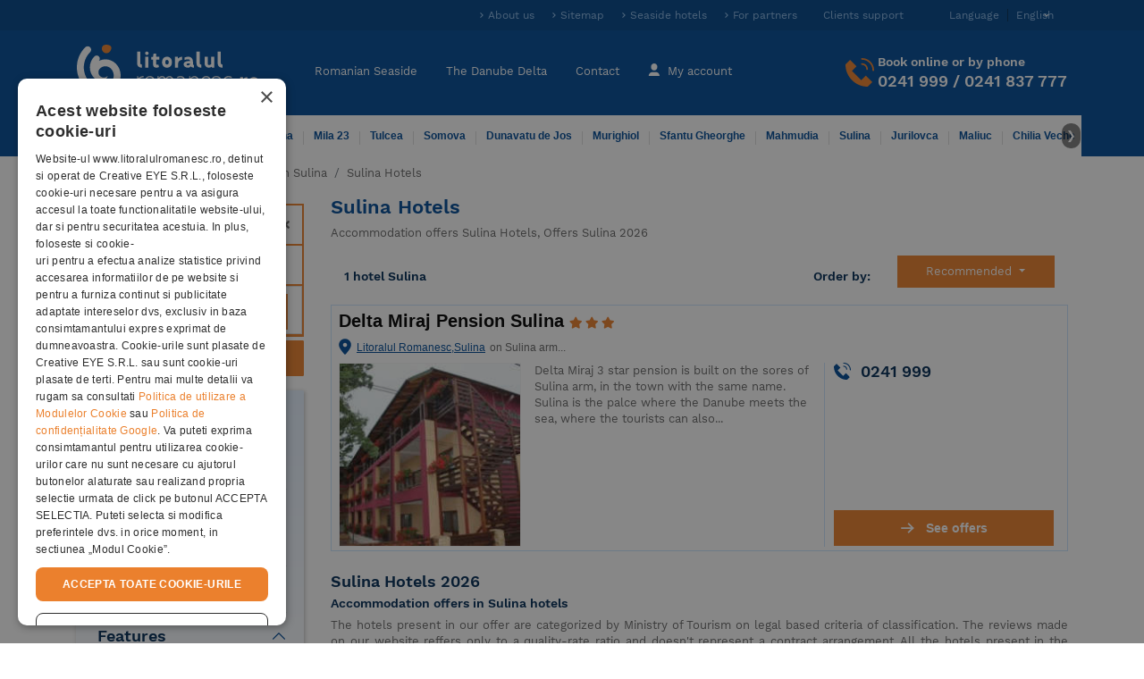

--- FILE ---
content_type: text/html; charset=utf-8
request_url: https://www.litoralulromanesc.ro/en/hoteluri_sulina.htm
body_size: 22954
content:
<!DOCTYPE html>
<html lang="en"  xml:lang="en" xmlns="http://www.w3.org/1999/xhtml">
<head>
    <!-- UserWay Accessibility widget -->
    <script src="https://cdn.userway.org/widget.js" data-account="0Xx1PDYhpg"></script>

    <!-- Clarity inclusion script -->
    <script type="text/javascript">
        (function(c,l,a,r,i,t,y){
            c[a]=c[a]||function(){(c[a].q=c[a].q||[]).push(arguments)};
            t=l.createElement(r);t.async=1;t.src="https://www.clarity.ms/tag/"+i;
            y=l.getElementsByTagName(r)[0];y.parentNode.insertBefore(t,y);
        })(window, document, "clarity", "script", "v09w4ctuxk");
    </script>

        <link rel="manifest" href="/manifest.json">
    <base href="https://www.litoralulromanesc.ro/">
    <meta http-equiv="content-type" content="text/html; charset=utf-8" />
	<meta http-equiv="X-UA-Compatible" content="IE=edge">
	<title>Hotels Sulina, offers hotels Sulina 2026</title>

    <link rel="apple-touch-icon" sizes="152x152" href="https://www.litoralulromanesc.ro/assets/dist/images/favicon/apple-touch-icon-152x152.png">

    <link rel="manifest" href="/site.webmanifest">
    <meta name="msapplication-TileColor" content="#da532c">
    <meta name="theme-color" content="#004b97" />
    <link rel="alternate" hreflang="ro" href="https://www.litoralulromanesc.ro/hoteluri_sulina.htm" />
<link rel="alternate" hreflang="en" href="https://www.litoralulromanesc.ro/en/hoteluri_sulina.htm" />
<link rel="alternate" hreflang="x-default" href="https://www.litoralulromanesc.ro/hoteluri_sulina.htm" />
    <!-- Start cookieyes banner -->
    <!-- <script id="cookieyes" type="text/javascript" src="https://cdn-cookieyes.com/client_data/635ba321bfeb2759d1e17495/script.js"></script> -->
    <!-- End cookieyes banner -->
    
 <!--	<script src="https://maps.googleapis.com/maps/api/js?key=AIzaSyA3ke3bUBYkAWvXkYKGup3r0kEG56Qb74o&zoom=19" async defer></script> -->
        <!-- Cookiescript consent script -->
    <script type="text/javascript" charset="UTF-8" src="//cdn.cookie-script.com/s/f75b2b63fcce1a1a675eeed52c1cd10f.js"></script>

    <!-- Global site tag (gtag.js) - Google Analytics -->
    <script defer src="https://www.googletagmanager.com/gtag/js?id=G-7C1N78E33Y"></script>
    <script type="text/javascript">
      window.dataLayer = window.dataLayer || [];
      function gtag(){ dataLayer.push(arguments); }

      gtag('js', new Date());

      const ga_id = 'G-7C1N78E33Y';

      if (typeof CookieScriptConsentAccepted === 'undefined' || !CookieScriptConsentAccepted) {
        // 👉 Cookieless tracking
        gtag('consent', 'default', {
          'ad_storage': 'denied',
          'analytics_storage': 'denied',
          'functionality_storage': 'denied',
          'security_storage': 'granted'
        });

        // 👉 Config GA4 în mod cookieless cu sursă personalizată
        gtag('config', ga_id, {
          anonymize_ip: true,
          client_storage: 'none',
          page_location: window.location.href,
          page_path: window.location.pathname,
          page_title: document.title,
          // Aici forțăm "sursa" în traffic acquisition
          campaign_source: 'cookieless',
          campaign_medium: 'fallback'
        });

        // 👉 Trimite un event ca să contorizezi cookieless visit
        gtag('event', 'cookieless_visit', {
          event_category: 'privacy',
          event_label: 'no_consent',
          non_personalized_ads: true
        });

      } else {
        // 👉 Userul a dat accept
        gtag('consent', 'update', {
          'ad_storage': 'granted',
          'analytics_storage': 'granted',
          'functionality_storage': 'granted'
        });
        gtag('config', ga_id); // standard
      }

      // 👉 La click pe Accept (dacă e după încărcarea paginii)
      window.addEventListener('CookieScriptConsentGiven', function () {
        gtag('consent', 'update', {
          'ad_storage': 'granted',
          'analytics_storage': 'granted',
          'functionality_storage': 'granted'
        });
        gtag('config', ga_id); // reinitializezi cu cookies
      });
    </script>
    
    <!-- Google Tag Manager -->
    <script>(function(w,d,s,l,i){w[l]=w[l]||[];w[l].push({'gtm.start':
        new Date().getTime(),event:'gtm.js'});var f=d.getElementsByTagName(s)[0],
        j=d.createElement(s),dl=l!='dataLayer'?'&l='+l:'';j.async=true;j.src=
        'https://www.googletagmanager.com/gtm.js?id='+i+dl;f.parentNode.insertBefore(j,f);
        })(window,document,'script','dataLayer','GTM-5VD7JJG');
    </script>
    <!-- End Google Tag Manager -->

    
        

    	<!-- Criteo Loader File -->
    	<script type="text/javascript" src="//dynamic.criteo.com/js/ld/ld.js?a=40504" async="true"></script>
    	<!-- END Criteo Loader File -->

        
    
    

    <link rel="icon" type="image/png" href="https://www.litoralulromanesc.ro/assets/dist/images/favicon/favicon-96x96.png" sizes="96x96" />
    <link rel="icon" type="image/png" href="https://www.litoralulromanesc.ro/assets/dist/images/favicon/favicon-32x32.png" sizes="32x32" />
    <link rel="icon" type="image/png" href="https://www.litoralulromanesc.ro/assets/dist/images/favicon/favicon-16x16.png" sizes="16x16" />
    <link rel="icon" type="image/png" href="https://www.litoralulromanesc.ro/assets/dist/images/favicon/favicon-128.png" sizes="128x128" />
    <meta name="application-name" content="Hotels Sulina, offers hotels Sulina 2026"/>
    <meta name="msapplication-TileColor" content="#FFFFFF" />
    <meta name="facebook-domain-verification" content="b5brh0r9c5h6eblt842csrbrppayr5" />
    <meta name="msapplication-TileImage" content="https://www.litoralulromanesc.ro/assets/dist/images/favicon/mstile-144x144.png" />
    <meta name="msapplication-square70x70logo" content="https://www.litoralulromanesc.ro/assets/dist/images/favicon/mstile-70x70.png" />
    <meta name="msapplication-square150x150logo" content="https://www.litoralulromanesc.ro/assets/dist/images/favicon/mstile-150x150.png" />
    <meta name="msapplication-wide310x150logo" content="https://www.litoralulromanesc.ro/assets/dist/images/favicon/mstile-310x150.png" />
    <meta name="msapplication-square310x310logo" content="https://www.litoralulromanesc.ro/assets/dist/images/favicon/mstile-310x310.png" />
        <link rel="canonical" href="https://www.litoralulromanesc.ro/en/hoteluri_sulina.htm" />
    
	<link rel="preload" href="https://www.litoralulromanesc.ro/assets/dist/src/fonts/WorkSans-Regular.woff2" as="font" type="font/woff2" crossorigin="anonymous">
	<link rel="preload" href="https://www.litoralulromanesc.ro/assets/dist/src/fonts/WorkSans-SemiBold.woff2" as="font" type="font/woff2" crossorigin="anonymous">
	<link rel="preload" href="https://www.litoralulromanesc.ro/assets/dist/src/fonts/fa-solid-900.woff2" as="font" type="font/woff2" crossorigin="anonymous">



	<meta name='viewport' content='width=device-width, initial-scale=1, maximum-scale=1'>
<meta name='identifier-url' content='https://www.litoralulromanesc.ro'>
<meta name='author' content='Litoralul romanesc'>
<meta name='copyright' content='https://www.litoralulromanesc.ro'>
<meta name='description' content='Hotels Sulina, the best prices at hotels Sulina 2026, see list with hotels from resort Sulina - Litoralul Romanesc'>
<meta name='keywords' content='Hotels Sulina, offers Sulina, hotels, Sulina 2026, '>
<meta name='content-language' content='en'>
<meta name='format-detection' content='telephone=no'>
<meta name='google-site-verification' content='kxmct_k-lz9ktP4uwc_RESLI1D7CMoez1rqn31UG_dk'>
<meta name='theme-color' content='#004b97'>
<meta name='robots' content='index, follow, noydir, noodp, all'>
<link rel='preload' as='style' href='https://www.litoralulromanesc.ro/assets/dist/css/22f3e77d71f73b240add2.css'>
<link as='style' href='https://www.litoralulromanesc.ro/assets/dist/css/22f3e77d71f73b240add2.css' rel='stylesheet' media='screen'>
<link rel='preload' as='style' href='https://www.litoralulromanesc.ro/assets/dist/css/appfff32492bc1cf229b24f.css'>
<link as='style' href='https://www.litoralulromanesc.ro/assets/dist/css/appfff32492bc1cf229b24f.css' rel='stylesheet' media='screen'>
<link defer href='https://www.litoralulromanesc.ro/assets/dist/js/016f9d28fb2690bea44fa.js' as='script'>
<link defer href='https://www.litoralulromanesc.ro/assets/dist/js/1904cf8541de5fb8f9427.js' as='script'>
<link defer href='https://www.litoralulromanesc.ro/assets/dist/js/fancyboxc2ad1950b59a022799d1.js' as='script'>
<link defer href='https://www.litoralulromanesc.ro/assets/dist/js/016f9d28fb2690bea44fa.js' as='script'>
<link defer href='https://www.litoralulromanesc.ro/assets/dist/js/1904cf8541de5fb8f9427.js' as='script'>
<link defer href='https://www.litoralulromanesc.ro/assets/dist/js/listingdfb4c96d83eba621f9e3.js' as='script'>
<meta property="og:site_name" content="LitoralulRomanesc.ro" />
<meta property="og:title" content="Hotels Sulina, offers hotels Sulina 2026" />
<meta property="og:image" content="https://www.litoralulromanesc.ro/assets/uploads/galerie%20imagini/original/" />
<meta property="og:description" content="Hotels Sulina, the best prices at hotels Sulina 2026, see list with hotels from resort Sulina - Litoralul Romanesc" />
<meta property="og:type" content="city" />
<meta property="og:url" content="" />
<script>var globalLang =  {"test":"test","error_try_again":"Sorry, there was an error. Please try again!","error_try_filters":"No results were found according to your criteria. Try other data, fewer people in the room or children","slide_table":"Drag to the table to see all the content, or rotate the phone in landscape mode","tavelio_error_no_results":"We currently have no offers available that match your search. Please try changing the search period or filters.","api_price_per_room":"Room Price","api_room":"Room","api_meal":"Meal","api_package":"Package","api_supplement":"Supplement","api_supplement_price":"Supplement price","api_room_numbers":"Rooms","api_total_price":"Total Price","api_error_no_room_selected":"Click on Request a reservation to choose a room type","api_send_reservation":"Book","js_varste_copii":"Children's age","js_varsta_copil":"Child's age ","hotel_f_stars_2":"2 Stars","hotel_f_stars_3":"3 Stars","hotel_f_stars_4":"4 Stars","hotel_f_stars_5":"5 Stars","search_subtitle":"Accommodation offers Star hotels, City offers 2026, Stars hotels 2026","hotels":"hoteluri","validation_pick_a_input_start_date_travelio_date_error":"Choose a check-in date","validation_pick_a_input_end_date_travelio_date_error":"Choose a check-out date","validation_pick_a_input_start_date_side_date_error":"Choose a check-in date","validation_pick_a_input_end_date_side_date_error":"Choose a check-out date","validation_pick_a_period_container_date_error":"Choose your stay days","validation_pick_a_mobile_period_container_date_error":"Choose your stay days","validation_pick_a_kid_age_date_error":"Choose the age of the child.","validation_pick_a_kid_age_0_date_error":"Choose the age of the child","validation_pick_a_kid_age_1_date_error":"Choose the age of the child","validation_pick_a_kid_age_2_date_error":"Choose the age of the child","validation_pick_a_kid_age_3_date_error":"Choose the age of the child","validation_pick_a_kid_age_4_date_error":"Choose the age of the child","validation_pick_a_search_travelio_city_date_error":"Fill in the desired hotel or resort.","validation_no_result_in_search":"No results found , please remake the search.","per_night":"per night","tavelio_error_no_results_min_stay":"The minimum period for this hotel is ","tavelio_error_no_results_days":" nights","see_periods_with_availability":"See the periods with available rates","ask_personalized_offer":"Ask personalized offer","show_room_details":"Room details","price_for":"Price for","persons":"people","and":"and","adults":"Adults","adult":"Adult","kid":"kid","kids":"kids","of_age":"of","year":"year","years":"years","tax_included":"all taxes included","change_reservation":"Change","description":"Room description","meal":"Meal description","tarif_description":"Price description","glide_on_table":"Swipe on table to see full content , or rotate the phone in landscape mode","recalculate":"To recalculate the offer according to your data please click the Search button","search_summary":"The rates displayed are valid for the period: ","book_period":"for a stay of ","nights":"nights","travelio_see_all_offers":"See all prices","choose_age":"Choose kid age","payment_and_cancelation":"Payment \/ cancellation policy","payment_term":"Payment","payment_percent":"Percent","payment_upto":"Up to date","cancelation_term":"Cancellation","cancelation_upto":"In Interval","all_fields_required":"All fields are required.","policy_required":"Privacy policy must be accepted.","value_required":"Select a value for the voucher or complete another value","next_step":"Next Step","normal_payment_thankyou":"Va multumim, <br> In cateva momente rezervarea dumneavoastra se va finaliza!","online_payment_thankyou":"Va multumim, <br> In cateva momente veti fi redirectionat pe pagina de plata online!","tavelio_alternate_period":"Searching prices for alternate periods.","no_results_in_alternate_period":"We did not find rates in another alternative period either","alternate_search":"Searching prices for period: ","alternate_search_other_periods":"Searcing prices for other periods.","disponible_prices":"<p>This period is still available<\/p>","disponible_prices_two":"<p>This periods are still available<\/p>"}</script><script>var userSelectedLang = "en";</script><script>var base_url = "https://www.litoralulromanesc.ro/";</script><link rel="preload" href="/assets/dist/js/runtime2572085d928832a48c8a.js" as="script" />
<link rel="preload" href="/assets/dist/js/016f9d28fb2690bea44fa.js" as="script" />
<link rel="preload" href="/assets/dist/js/28902c1c4bdf503a84b25.js" as="script" />
<link rel="preload" href="/assets/dist/js/app4b65d1811128ed6c069a.js" as="script" />

<!-- Facebook Pixel Code -->

<script>
    setTimeout(function(){

        //$.getScript("https://maps.googleapis.com/maps/api/js?key=AIzaSyA3ke3bUBYkAWvXkYKGup3r0kEG56Qb74o&zoom=19", function(){});

    	!function(f,b,e,v,n,t,s)
    	{if(f.fbq)return;n=f.fbq=function(){n.callMethod?
    	n.callMethod.apply(n,arguments):n.queue.push(arguments)};
    	if(!f._fbq)f._fbq=n;n.push=n;n.loaded=!0;n.version='2.0';
    	n.queue=[];t=b.createElement(e);t.async=!0;
    	t.src=v;s=b.getElementsByTagName(e)[0];
    	s.parentNode.insertBefore(t,s)}(window, document,'script',
    	'https://connect.facebook.net/en_US/fbevents.js');
    	  
          
        //Facebook pixel initialization of user
                        fbq('init', '190103059068896');        
           

        
    	fbq('track', 'PageView');
    }, 10000);

</script>

<!-- End Facebook Pixel Code -->
  
<!-- TikTok Pixel Code Start -->
<script>
!function (w, d, t) {
  w.TiktokAnalyticsObject=t;var ttq=w[t]=w[t]||[];ttq.methods=["page","track","identify","instances","debug","on","off","once","ready","alias","group","enableCookie","disableCookie","holdConsent","revokeConsent","grantConsent"],ttq.setAndDefer=function(t,e){t[e]=function(){t.push([e].concat(Array.prototype.slice.call(arguments,0)))}};for(var i=0;i<ttq.methods.length;i++)ttq.setAndDefer(ttq,ttq.methods[i]);ttq.instance=function(t){for(
var e=ttq._i[t]||[],n=0;n<ttq.methods.length;n++)ttq.setAndDefer(e,ttq.methods[n]);return e},ttq.load=function(e,n){var r="https://analytics.tiktok.com/i18n/pixel/events.js",o=n&&n.partner;ttq._i=ttq._i||{},ttq._i[e]=[],ttq._i[e]._u=r,ttq._t=ttq._t||{},ttq._t[e]=+new Date,ttq._o=ttq._o||{},ttq._o[e]=n||{};n=document.createElement("script")
;n.type="text/javascript",n.async=!0,n.src=r+"?sdkid="+e+"&lib="+t;e=document.getElementsByTagName("script")[0];e.parentNode.insertBefore(n,e)};


  ttq.load('CF96AFBC77U208RT5AQG');
  ttq.page();
}(window, document, 'ttq');
</script>
<!-- TikTok Pixel Code End -->

<!-- user id dataLayer for tracking -->

<!-- END user id dataLayer -->    



  <!-- RBT HOUSE tag -->  
<script>(function (w,d,dn,t){w[dn]=w[dn]||[];w[dn].push({eventType:'init',value:t,dc:''});var f=d.getElementsByTagName('script')[0],c=d.createElement('script');c.async=true;c.src='https://tags.creativecdn.com/P072eRT4ZEQ88IGAeKH6.js';f.parentNode.insertBefore(c,f);})(window,document,'rtbhEvents','P072eRT4ZEQ88IGAeKH6');</script>
  <!-- RBT HOUSE tag -->     

  <!-- Microsoft Bing Tracking Tag -->

    <script>
        (function(w,d,t,r,u)
        {
            var f,n,i;
            w[u]=w[u]||[],f=function()
            {
              var o={ti:"97190074", enableAutoSpaTracking: true};
              o.q=w[u],w[u]=new UET(o),w[u].push("pageLoad")
            },
            n=d.createElement(t),n.src=r,n.async=1,n.onload=n.onreadystatechange=function()
            {
              var s=this.readyState;
              s&&s!=="loaded"&&s!=="complete"||(f(),n.onload=n.onreadystatechange=null)
            },
            i=d.getElementsByTagName(t)[0],i.parentNode.insertBefore(n,i)
        })
        (window,document,"script","//bat.bing.com/bat.js","uetq");
    </script>

  <!-- End of Microsoft Bing Tracking Tab -->
  <!-- Bing Purchase event -->
<script>
    function bing_purchase_report(amount) {
        window.uetq = window.uetq || [];
        window.uetq.push("event", "purchase", {
            "revenue_value": amount,
            "currency": "EUR"
        });
    }
</script>

  <!-- Bing contact event --> 
<script>
    function bing_contact_report(amount) {
        window.uetq = window.uetq || [];
        window.uetq.push("event", "contact", {"revenue_value":amount,"currency":"EUR"});
    }
</script>
<script>
    var isReviewPage = false;
    </script>

</head>

<body >
    <input type="hidden" name="socialLoginEnabled" id="socialLoginEnabled" value="0" />
<div id="fb-root"></div>
<!--<script async defer crossorigin="anonymous" src="https://connect.facebook.net/ro_RO/sdk.js#xfbml=1&version=v13.0&appId=255367553380789&autoLogAppEvents=1" nonce="XWCSV5h2"></script> -->
<script>
    var globalLang = {"test":"test","error_try_again":"Sorry, there was an error. Please try again!","error_try_filters":"No results were found according to your criteria. Try other data, fewer people in the room or children","slide_table":"Drag to the table to see all the content, or rotate the phone in landscape mode","tavelio_error_no_results":"We currently have no offers available that match your search. Please try changing the search period or filters.","api_price_per_room":"Room Price","api_room":"Room","api_meal":"Meal","api_package":"Package","api_supplement":"Supplement","api_supplement_price":"Supplement price","api_room_numbers":"Rooms","api_total_price":"Total Price","api_error_no_room_selected":"Click on Request a reservation to choose a room type","api_send_reservation":"Book","js_varste_copii":"Children's age","js_varsta_copil":"Child's age ","hotel_f_stars_2":"2 Stars","hotel_f_stars_3":"3 Stars","hotel_f_stars_4":"4 Stars","hotel_f_stars_5":"5 Stars","search_subtitle":"Accommodation offers Star hotels, City offers 2026, Stars hotels 2026","hotels":"hoteluri","validation_pick_a_input_start_date_travelio_date_error":"Choose a check-in date","validation_pick_a_input_end_date_travelio_date_error":"Choose a check-out date","validation_pick_a_input_start_date_side_date_error":"Choose a check-in date","validation_pick_a_input_end_date_side_date_error":"Choose a check-out date","validation_pick_a_period_container_date_error":"Choose your stay days","validation_pick_a_mobile_period_container_date_error":"Choose your stay days","validation_pick_a_kid_age_date_error":"Choose the age of the child.","validation_pick_a_kid_age_0_date_error":"Choose the age of the child","validation_pick_a_kid_age_1_date_error":"Choose the age of the child","validation_pick_a_kid_age_2_date_error":"Choose the age of the child","validation_pick_a_kid_age_3_date_error":"Choose the age of the child","validation_pick_a_kid_age_4_date_error":"Choose the age of the child","validation_pick_a_search_travelio_city_date_error":"Fill in the desired hotel or resort.","validation_no_result_in_search":"No results found , please remake the search.","per_night":"per night","tavelio_error_no_results_min_stay":"The minimum period for this hotel is ","tavelio_error_no_results_days":" nights","see_periods_with_availability":"See the periods with available rates","ask_personalized_offer":"Ask personalized offer","show_room_details":"Room details","price_for":"Price for","persons":"people","and":"and","adults":"Adults","adult":"Adult","kid":"kid","kids":"kids","of_age":"of","year":"year","years":"years","tax_included":"all taxes included","change_reservation":"Change","description":"Room description","meal":"Meal description","tarif_description":"Price description","glide_on_table":"Swipe on table to see full content , or rotate the phone in landscape mode","recalculate":"To recalculate the offer according to your data please click the Search button","search_summary":"The rates displayed are valid for the period: ","book_period":"for a stay of ","nights":"nights","travelio_see_all_offers":"See all prices","choose_age":"Choose kid age","payment_and_cancelation":"Payment \/ cancellation policy","payment_term":"Payment","payment_percent":"Percent","payment_upto":"Up to date","cancelation_term":"Cancellation","cancelation_upto":"In Interval","all_fields_required":"All fields are required.","policy_required":"Privacy policy must be accepted.","value_required":"Select a value for the voucher or complete another value","next_step":"Next Step","normal_payment_thankyou":"Va multumim, <br> In cateva momente rezervarea dumneavoastra se va finaliza!","online_payment_thankyou":"Va multumim, <br> In cateva momente veti fi redirectionat pe pagina de plata online!","tavelio_alternate_period":"Searching prices for alternate periods.","no_results_in_alternate_period":"We did not find rates in another alternative period either","alternate_search":"Searching prices for period: ","alternate_search_other_periods":"Searcing prices for other periods.","disponible_prices":"<p>This period is still available<\/p>","disponible_prices_two":"<p>This periods are still available<\/p>"};
</script>
<div class="top-header ">
	<div class="container py-2">
		<div class="row">
			<!--
			<div class="col-sm-4  ">
				<small class="top-header-text">Hotels Sulina, offers hotels Sulina 2026</small>
			</div>
			-->
			<div class="col-sm-12 d-none d-lg-block d-xl-block">
				<ul class="list-inline text-right" >
					<li class="list-inline-item elements-color">
						<a title="About us" class="top-header-item blue-light-bold-arrow" href="https://www.litoralulromanesc.ro/despre_noi.htm">About us</a>
					</li>
					<li class="list-inline-item elements-color">
						<a title="Sitemap" class="top-header-item blue-light-bold-arrow" href="https://www.litoralulromanesc.ro/harta_site.htm">Sitemap</a>
					</li>
					<li class="list-inline-item elements-color">
						<a class="top-header-item blue-light-bold-arrow" href="https://www.litoralulromanesc.ro/lista_hoteluri_litoral.htm" title="Seaside hotels">Seaside hotels</a>
					</li>

					<li class="list-inline-item elements-color">
						<a class="top-header-item blue-light-bold-arrow" href="https://www.litoralulromanesc.ro/devino_partener.htm" title="For partners">For partners</a>
					</li>

					<li class="list-inline-item elements-color">
						<a rel="nofollow" class="top-header-item" href="https://www.litoralulromanesc.ro/suport_clienti.htm" title="Clients support Litoralul Romanesc">Clients support</a>
					</li>
					<li class="list-inline-item elements-color language-wrap dropdown">
              						<a rel="nofollow" class="language-btn" id="dropdownMenuButton" data-toggle="dropdown" aria-haspopup="true" aria-expanded="false">
  							<span class="before-text">Language</span><span class="caret">English</span>
  						</a>
  						<div class="dropdown-menu language-menu" aria-labelledby="dropdownMenuButton">
  							                                    <a rel="nofollow" title="English" class="lang-item checked" href="https://www.litoralulromanesc.ro/en/hoteluri_sulina.htm"><span class="gb-flag"></span>English</a>
                                    <a rel="nofollow" title="Romanian" class="lang-item " href="https://www.litoralulromanesc.ro/hoteluri_sulina.htm"><span class="ro-flag"></span>Romanian</a>
                  						</div>
            					</li>
				</ul>
			</div>
		</div>
	</div>
</div>
<header class="sticky-top">
	<nav class="navbar navbar-expand-lg navbar-dark bg-dark container main-nav py-3">
        		<a class="navbar-brand" href="https://www.litoralulromanesc.ro/en/" title="Litoralul Romanesc">
			<img src="https://www.litoralulromanesc.ro/assets/dist/images/litoralulromanesc-logo.svg" alt="Litoralul Romanesc" title="Litoralul Romanesc" class="img-fluid" />
		</a>

		<a class="d-inline-block navbar-mobile-btn d-lg-none d-xl-none" href="tel:0241 999">
			<span class="fa fa-phone mobile-phone-icon"></span>
			<span class="navbar-title">Contact</span>
		</a>
				<a rel="nofollow" class="d-inline-block text-center navbar-mobile-btn d-lg-none d-xl-none" href="https://www.litoralulromanesc.ro/en/logare.htm">
			<span class="icon-user-sm"></span>
			<span class="navbar-title">
				My account			</span>
		</a>
				<button class="navbar-toggler-item d-lg-none navbar-mobile-btn" type="button" data-toggle="collapse" data-target="#navbarNavDropdown" aria-controls="navbarNavDropdown" aria-expanded="false" aria-label="Toggle navigation">
			<span class="fa fa-bars"></span>
			<span class="navbar-title">Meniu</span>
		</button>

		<div class="collapse navbar-collapse" id="navbarNavDropdown">
			<div class="navbar-nav mobile-nav mr-auto text-nowrap">
				<ul class="pair-nav col-6 navbar-nav">
					<li class="nav-item  ">
						<a class="nav-link" href="https://www.litoralulromanesc.ro/en/" title="Cazare Litoral Romania">Romanian Seaside                                                    </a>
					</li>
					<li class="divider-horizontal"></li>
					<li class="nav-item  ">
						<a class="nav-link" href="https://www.litoralulromanesc.ro/en/cazare_delta_dunarii.htm" title="Cazare Delta Dunarii">The Danube Delta                                                    </a>
					</li>
					<li class="divider-horizontal d-none d-md-block"></li>
					<li class="nav-item d-none d-md-block ">
						<a class="nav-link" href="https://www.litoralulromanesc.ro/en/contact.htm"  title="Contact Litoralul Romanesc">Contact</a>
					</li>
					<li class="divider-horizontal d-none d-md-block"></li>
					<li class="nav-item d-none d-md-block  " >
						<a class="nav-link" href="https://www.litoralulromanesc.ro/en/logare.htm " >
							<span class="hidden-xs icon-user-lg"></span>
							My account						</a>
					</li>
					<li class="nav-item  d-md-none d-block">
						<a class="nav-link" href="https://www.litoralulromanesc.ro/devino_partener.htm" title="For partners">For partners</a>
					</li>
				</ul>
				<ul class="pair-nav col-6 navbar-nav d-md-none d-block">
					<li class="nav-item d-block d-lg-none  ">
                        <a class="nav-link" href="https://www.litoralulromanesc.ro/en/suport_clienti.htm" title="Suport">Suport                                                    </a>
                    </li>
												<li class="divider-horizontal"></li>
							<li class="nav-item" >
								<div class="lang-items-container d-inline-block text-center navbar-mobile-btn d-lg-none d-xl-none">
																											<a rel="nofollow" title="English" class="lang-item checked" href="https://www.litoralulromanesc.ro/en/hoteluri_sulina.htm"><span class="gb-flag"></span></a>
							  										<a rel="nofollow" title="Romanian" class="lang-item " href="https://www.litoralulromanesc.ro/hoteluri_sulina.htm"><span class="ro-flag"></span></a>
							  								</div>
							</li>
									</ul>
				
			</div>

			<div class="hidden-xs navbar-contact">
				<img src="https://www.litoralulromanesc.ro/assets/dist/images/icons/icon-phone-orange.svg" alt="Rezervari online sau la telefon" title="Rezervari online sau la telefon" class="icon-phone align-baseline" />
				<div>
					<p class="heading_h4 mb-1">Book online or by phone</p>
					<p class="heading_h2 my-0"><a href="tel:+40241999">0241 999</a> / <a href="tel:+40241837777">0241 837 777</a></p>
				</div>
			</div>

			<div class="d-lg-none">
				<div id="mobile-nav-accordion" role="tablist">
					<div class="secondary-nav-container d-flex justify-content-center pt-2">
						<form action="https://www.litoralulromanesc.ro/en/cauta.htm" method="post" id="searchFormMbHeader">
  <div class="input-group">
    <input id="searchFieldMbHeader" name="searchFieldMbHeader" type="search" class="form-control" placeholder="Hotel name or city name" required />
      <button type="submit" class="btn btn-primary search-button">
          <span class="d-inline-block d-lg-none mr-2"></span>
          <span class="form-icon-search pr-3 m-0">&nbsp;</span>
      </button>
<!--    <div class="input-group-addon orange">-->
<!--      <span class="form-icon-search" >&nbsp;</span>-->
<!--    </div>-->
  </div>
</form>
					</div>
					<!-- secondary nav xs -->
					<div class="secondary-nav-container">
  <div class="secondary-nav card-body" role="tab">
    
    <!-- Primele 6 -->
    <ul class="nav row">
              <ul class="col-6 navbar-nav">
                      <li class="ml-3 gray-border ">
              <a href="https://www.litoralulromanesc.ro/en/cazare_bestepe.htm" title="Accommodation Bestepe" class="nav-link">Bestepe</a>            </li>
                      <li class="ml-3 gray-border ">
              <a href="https://www.litoralulromanesc.ro/en/cazare_crisan.htm" title="Accommodation Crisan" class="nav-link">Crisan</a>            </li>
                      <li class="ml-3 gray-border ">
              <a href="https://www.litoralulromanesc.ro/en/cazare_vulturul.htm" title="Accommodation Vulturul" class="nav-link">Vulturul</a>            </li>
                  </ul>
              <ul class="col-6 navbar-nav">
                      <li class="ml-3 gray-border ">
              <a href="https://www.litoralulromanesc.ro/en/cazare_uzlina.htm" title="Accommodation Uzlina" class="nav-link">Uzlina</a>            </li>
                      <li class="ml-3 gray-border ">
              <a href="https://www.litoralulromanesc.ro/en/cazare_mila_23.htm" title="Accommodation Mila 23" class="nav-link">Mila 23</a>            </li>
                      <li class="ml-3 gray-border ">
              <a href="https://www.litoralulromanesc.ro/en/cazare_tulcea.htm" title="Accommodation Tulcea" class="nav-link">Tulcea</a>            </li>
                  </ul>
          </ul>

    <!-- Restul in collapse -->
            <div id="nav-resorts" class="collapse" role="tabpanel" aria-labelledby="headingOne" data-parent="#mobile-nav-accordion" data-collapsepane="header_dest">
      <ul class="nav row">
                  <li class="col-6">
            <ul class="navbar-nav">
                              <li class="gray-border ">
                  <a href="https://www.litoralulromanesc.ro/en/cazare_somova.htm" title="Accommodation Somova" class="nav-link">Somova</a>                </li>
                              <li class="gray-border ">
                  <a href="https://www.litoralulromanesc.ro/en/cazare_dunavatu_de_jos.htm" title="Accommodation Dunavatu de Jos" class="nav-link">Dunavatu de Jos</a>                </li>
                              <li class="gray-border ">
                  <a href="https://www.litoralulromanesc.ro/en/cazare_murighiol.htm" title="Accommodation Murighiol" class="nav-link">Murighiol</a>                </li>
                              <li class="gray-border ">
                  <a href="https://www.litoralulromanesc.ro/en/cazare_sfantu_gheorghe.htm" title="Accommodation Sfantu Gheorghe" class="nav-link">Sfantu Gheorghe</a>                </li>
                              <li class="gray-border ">
                  <a href="https://www.litoralulromanesc.ro/en/cazare_mahmudia.htm" title="Accommodation Mahmudia" class="nav-link">Mahmudia</a>                </li>
                          </ul>
          </li>
                  <li class="col-6">
            <ul class="navbar-nav">
                              <li class="gray-border ">
                  <a href="https://www.litoralulromanesc.ro/en/cazare_sulina.htm" title="Accommodation Sulina" class="nav-link">Sulina</a>                </li>
                              <li class="gray-border ">
                  <a href="https://www.litoralulromanesc.ro/en/cazare_jurilovca.htm" title="Accommodation Jurilovca" class="nav-link">Jurilovca</a>                </li>
                              <li class="gray-border ">
                  <a href="https://www.litoralulromanesc.ro/en/cazare_maliuc.htm" title="Accommodation Maliuc" class="nav-link">Maliuc</a>                </li>
                              <li class="gray-border ">
                  <a href="https://www.litoralulromanesc.ro/en/cazare_chilia_veche.htm" title="Accommodation Chilia Veche" class="nav-link">Chilia Veche</a>                </li>
                          </ul>
          </li>
              </ul>
    </div>
    
    <!-- Buton expand/collapse -->
    <div class="all-type-btn-wrap">
      <a data-toggle="collapse" class="all-type-more-btn d-inline-block mt-2 expand_menu_xs_off" href="#nav-resorts" role="button" aria-expanded="false" aria-controls="nav-resorts">
        <span style="line-height: 30px;" class="header_dest_icon icon-plus-orange mr-2"></span>
        <p class="header_dest_see float-right mt-1" style="color:#012B55">View all destinations</p>
        <p class="header_dest_hide d-none float-right mt-1" style="color:#012B55">Hide destinations</p>
      </a>
    </div>

  </div>
</div>
					<!-- third nav xs -->
					<div class="third-nav  card-body" role="tab">
  <ul class="navbar-nav custom_mobile_nav">
  							<li class="gray-border">
							<a class="nav-link" style=" " href="https://www.litoralulromanesc.ro/en/extra_discount.htm"  title="Extra Discount">Extra Discount</a>
						</li>
			  						<li class="gray-border">
							<a class="nav-link" style=" " href="https://www.litoralulromanesc.ro/en/inscrieri_timpurii_litoral.htm"  title="Inscrieri Timpurii Litoral 2026">Inscrieri Timpurii Litoral 2026</a>
						</li>
			  						<li class="gray-border">
							<a class="nav-link" style=" " href="https://www.litoralulromanesc.ro/en/oferta_extrasezon.htm"  title="Oferta Extrasezon">Oferta Extrasezon</a>
						</li>
			  						<li class="gray-border">
							<a class="nav-link" style=" " href="https://www.litoralulromanesc.ro/en/litoralul_pentru_toti.htm"  title="Litoralul Pentru Toti">Litoralul Pentru Toti</a>
						</li>
			  						<li class="gray-border">
							<a class="nav-link" style=" " href="https://www.litoralulromanesc.ro/en/oferta_speciala.htm"  title="Oferta Speciala">Oferta Speciala</a>
						</li>
			  						<li class="gray-border">
							<a class="nav-link" style=" " href="https://www.litoralulromanesc.ro/en/last_minute.htm"  title="Oferte Last Minute Litoral Romania">Oferte Last Minute Litoral Romania</a>
						</li>
			  						<li class="gray-border">
							<a class="nav-link" style=" " href="https://www.litoralulromanesc.ro/en/oferta_festival_beach_please.htm"  title="Festival Beach Please">Festival Beach Please</a>
						</li>
			  						<li class="gray-border">
							<a class="nav-link" style=" " href="https://www.litoralulromanesc.ro/en/black_friday.htm"  title="Black Friday Litoral 2026">Black Friday Litoral 2026</a>
						</li>
			  						<li class="gray-border">
							<a class="nav-link" style=" " href="https://www.litoralulromanesc.ro/en/oferte_tratament_litoral.htm"  title="Oferta cu tratament">Oferta cu tratament</a>
						</li>
			  						<li class="gray-border">
							<a class="nav-link" style=" " href="https://www.litoralulromanesc.ro/en/zile_gratuite_litoral.htm"  title="Zile Gratuite de Vacanta Litoral">Zile Gratuite de Vacanta Litoral</a>
						</li>
			  						<li class="gray-border">
							<a class="nav-link" style=" " href="https://www.litoralulromanesc.ro/en/oferta_seniori.htm"  title="Oferta Seniori Litoral">Oferta Seniori Litoral</a>
						</li>
			  						<li class="gray-border">
							<a class="nav-link" style=" " href="https://www.litoralulromanesc.ro/en/1_iunie_litoral.htm"  title="1 Iunie Litoral 2025">1 Iunie Litoral 2025</a>
						</li>
			  						<li class="gray-border">
							<a class="nav-link" style=" " href="https://www.litoralulromanesc.ro/en/1_mai_litoral.htm"  title="1 Mai Litoral 2026">1 Mai Litoral 2026</a>
						</li>
			  						<li class="gray-border">
							<a class="nav-link" style=" " href="https://www.litoralulromanesc.ro/en/oferta_rusalii.htm"  title="Oferta Rusalii Litoral 2026">Oferta Rusalii Litoral 2026</a>
						</li>
			  						<li class="gray-border">
							<a class="nav-link" style=" " href="https://www.litoralulromanesc.ro/en/oferta_sfanta_maria.htm"  title="Oferta Sfanta Maria">Oferta Sfanta Maria</a>
						</li>
			  						<li class="gray-border">
							<a class="nav-link" style=" " href="https://www.litoralulromanesc.ro/en/oferta_paste_litoral.htm"  title="Paste Litoral">Paste Litoral</a>
						</li>
			    </ul>
</div>
				</div>
			</div>

		</div>
	</nav>

	<div class="container secondary-nav-container d-none d-lg-block d-xl-block">
		<style>


.resorts-carousel-container {
    position: relative;
    overflow: hidden;
    width:100%;
}

.resorts-carousel {
    display: flex;
    transition: transform 0.5s ease-in-out;
    white-space: nowrap;
}

.resorts-carousel-item {
    display: inline-block;
    text-align: center;
}

.resort-carousel-button {
    position: absolute;
    top: 50%;
    transform: translateY(-50%);
    background-color: rgba(0, 0, 0, 0.5);
    color: white;
    border: none;
    padding: 5px;
    cursor: pointer;
    z-index: 1;
    border-radius:20px;
}

.prev {
    left: 1px;
}

.next {
    right: 1px;
}
</style>
<div class="navbar navbar-expand-md navbar-light bg-light container secondary-nav resorts-carousel-container">
  <button class="resort-carousel-button prev">&#10094;</button>

  <div class="navbar-nav mr-auto mt-2 mt-lg-0 resorts-carousel">
                            <div class="resorts-carousel-item   ">
            <a href="https://www.litoralulromanesc.ro/en/cazare_bestepe.htm" title="Accommodation Bestepe" class="nav-link header-item">Bestepe</a>          </div>
          <div class="divider-vertical"></div>

                  <div class="resorts-carousel-item   ">
            <a href="https://www.litoralulromanesc.ro/en/cazare_crisan.htm" title="Accommodation Crisan" class="nav-link header-item">Crisan</a>          </div>
          <div class="divider-vertical"></div>

                  <div class="resorts-carousel-item   ">
            <a href="https://www.litoralulromanesc.ro/en/cazare_vulturul.htm" title="Accommodation Vulturul" class="nav-link header-item">Vulturul</a>          </div>
          <div class="divider-vertical"></div>

                  <div class="resorts-carousel-item   ">
            <a href="https://www.litoralulromanesc.ro/en/cazare_uzlina.htm" title="Accommodation Uzlina" class="nav-link header-item">Uzlina</a>          </div>
          <div class="divider-vertical"></div>

                  <div class="resorts-carousel-item   ">
            <a href="https://www.litoralulromanesc.ro/en/cazare_mila_23.htm" title="Accommodation Mila 23" class="nav-link header-item">Mila 23</a>          </div>
          <div class="divider-vertical"></div>

                  <div class="resorts-carousel-item   ">
            <a href="https://www.litoralulromanesc.ro/en/cazare_tulcea.htm" title="Accommodation Tulcea" class="nav-link header-item">Tulcea</a>          </div>
          <div class="divider-vertical"></div>

                  <div class="resorts-carousel-item   ">
            <a href="https://www.litoralulromanesc.ro/en/cazare_somova.htm" title="Accommodation Somova" class="nav-link header-item">Somova</a>          </div>
          <div class="divider-vertical"></div>

                  <div class="resorts-carousel-item   ">
            <a href="https://www.litoralulromanesc.ro/en/cazare_dunavatu_de_jos.htm" title="Accommodation Dunavatu de Jos" class="nav-link header-item">Dunavatu de Jos</a>          </div>
          <div class="divider-vertical"></div>

                  <div class="resorts-carousel-item   ">
            <a href="https://www.litoralulromanesc.ro/en/cazare_murighiol.htm" title="Accommodation Murighiol" class="nav-link header-item">Murighiol</a>          </div>
          <div class="divider-vertical"></div>

                  <div class="resorts-carousel-item   ">
            <a href="https://www.litoralulromanesc.ro/en/cazare_sfantu_gheorghe.htm" title="Accommodation Sfantu Gheorghe" class="nav-link header-item">Sfantu Gheorghe</a>          </div>
          <div class="divider-vertical"></div>

                  <div class="resorts-carousel-item   ">
            <a href="https://www.litoralulromanesc.ro/en/cazare_mahmudia.htm" title="Accommodation Mahmudia" class="nav-link header-item">Mahmudia</a>          </div>
          <div class="divider-vertical"></div>

                  <div class="resorts-carousel-item   ">
            <a href="https://www.litoralulromanesc.ro/en/cazare_sulina.htm" title="Accommodation Sulina" class="nav-link header-item">Sulina</a>          </div>
          <div class="divider-vertical"></div>

                  <div class="resorts-carousel-item   ">
            <a href="https://www.litoralulromanesc.ro/en/cazare_jurilovca.htm" title="Accommodation Jurilovca" class="nav-link header-item">Jurilovca</a>          </div>
          <div class="divider-vertical"></div>

                  <div class="resorts-carousel-item   ">
            <a href="https://www.litoralulromanesc.ro/en/cazare_maliuc.htm" title="Accommodation Maliuc" class="nav-link header-item">Maliuc</a>          </div>
          <div class="divider-vertical"></div>

                  <div class="resorts-carousel-item   ">
            <a href="https://www.litoralulromanesc.ro/en/cazare_chilia_veche.htm" title="Accommodation Chilia Veche" class="nav-link header-item">Chilia Veche</a>          </div>
          <div class="divider-vertical"></div>

                </div>
  <button class="resort-carousel-button next">&#10095;</button>
</div>
	</div>
</header>
			<div class="navbar-contact mobile-navbar-contact d-lg-none text-center" style="padding:5px 10px 5px 16px;">
		</div>
		<!--<div id="social-nav" class="fixed-social-wrapper">
			</div>
	-->
	
<!-- breadcrumbs  -->
<div class="container p-0">
  <nav class="breadcrumbs justify-content-start pr-0">
    <a class="breadcrumb-item" href="https://www.litoralulromanesc.ro/en/">Romanian seaside</a>
                  <a class="breadcrumb-item" href="en/cazare_sulina.htm">Accommodation Sulina</a>
                        <span class="breadcrumb-item active">Sulina Hotels</span>
            </nav>
</div>
<!-- end breadcrumbs -->

<!-- main listing-view -->
<main id="main-container" class="main listing-view">
    <div class="container mb-md-4 mt-md-2">
    <div class="row">
      <div class="col-12 col-lg-3" id="fltrs" >
            <div class="hotels-entry d-sm-block d-md-none">
                                <h1 class="text-white mb-0"> Sulina Hoteluri</h1>
            <h2 class="paragraph text-white mb-0">Accommodation offers  Sulina Hoteluri, Offers Sulina 2026</h2>
            
            
            </div>

    <div class="mb-2 d-block left-sidebar py-2 px-md-0">
    
<div class="p-2 p-md-0 my-0">
    		
    <form action="https://www.litoralulromanesc.ro/en/cauta" method="get" id="searchFormTravelioMobile" class="searchFormTravelioSidebar">
        <div class="row mx-0 w-100">
            <div class="col-12 mx-0 px-0 mobile_form_search">
                <div class="row mx-0">
                    <div class="col-12 mb-0">
                                                <input type="hidden" id="start_search" name="start_search" value="0" />
                        <input type="hidden" id="url_hotel" name="url_hotel">
                        <input type="hidden" name="city_id" id="city_id" value="">
                        <input type="hidden" id="city_name" value="Sulina">
                        <input type="hidden" name="id_tematic_plan" id="id_tematic_plan" value="" />
                        <input type="hidden" id="session_checkin" name="session_checkin" value="" />
                        <input type="hidden" id="session_checkout" name="session_checkout" value="" />

                    </div>
                    <div class="col-12 search-form-travelio px-0">
                        <div class="row center_cal">
                            <div class="p-0 col-12 height_45 border_b_orange">
                                <input type="text" name="search_travelio_search_page" id="search_travelio_city_mobile" style="border-radius:0px;"
                                       class="form-control-mobile center_cal form-icon-bed-blue"
                                       value="Sulina"
                                       autocomplete="off"
                                       placeholder="Hotel name or city name"
                                       onfocus="this.placeholder=''"
                                       onblur="this.placeholder='Hotel name or city name'"
                                       >
                                <i class="fas fa-times right-addon del_inp_btn  "></i>
                            </div>
                            <div class="row center_cal height_45 border_b_orange input-group input-daterange mb-0">
                                <div id="start-date-div-mobile" class="p-0 col-12 active dpicker">
                                    <input type="hidden" id="input_start_date_side_mobile" name="checkin_date" 
                                                                           />
                                    <input type="hidden" id="input_end_date_side_mobile" name="checkout_date" 
                                                                           />
                                    <input id="left_sidebar_daterangepicker" inputmode='none' type="text"
                                           class="form-control-m   w-100"
                                                                                  placeholder="Check-in - Check-out"
                                         readonly="readonly">
                                </div>
                            </div>
							<div class="dpicker_error_message_container sidebar col-12">
								 <span class="closebtn" onclick="this.parentElement.style.display='none';">&times;</span> 
								<div class="dpicker_error_message" >
									Sorry, reservations for more than 30 days are not possible.								</div>
							</div>
                        </div>
                    </div>
                </div>
                                    <div class="border_b_orange w-100" id="adultAndChildsTab">
                        <div class="card card-body py-0" style="border-radius:0px;">
                            <div class="row">
                                <div class="col-6">
                                    <div class="row pt-2 pb-1">
                                        <div class="col-2 pt-3">
                                            <i class="fas fa-male" style="font-size:15px !important;"></i>
                                        </div>
                                        <div class="col-8 pr-0">
                                            <select class="w-100 w-md-50 custom-select" name="count_adults" id="count_adults_hotel">
                                                                                                    <option value="1"   >1</option>
                                                                                                    <option value="2"  selected >2</option>
                                                                                                    <option value="3"   >3</option>
                                                                                                    <option value="4"   >4</option>
                                                                                                    <option value="5"   >5</option>
                                                                                                    <option value="6"   >6</option>
                                                                                                    <option value="7"   >7</option>
                                                                                                    <option value="8"   >8</option>
                                                                                                    <option value="9"   >9</option>
                                                                                                    <option value="10"   >10</option>
                                                                                            </select>
                                        </div>
                                    </div>  
                                </div>

                                <div class="col-6">
                                    <div class="row pt-2 pb-1">
                                        <div class="col-2 pt-3">
                                            <i class="fas fa-child"></i>
                                        </div>
                                        <div class="col-8 pr-0">
                                            <select class="w-100 w-md-50 form_count_kids custom-select" id="kid-age-sel" name="count_kids">
                                                                                                    <option value="0" selected >0</option>
                                                                                                    <option value="1"  >1</option>
                                                                                                    <option value="2"  >2</option>
                                                                                                    <option value="3"  >3</option>
                                                                                                    <option value="4"  >4</option>
                                                                                                    <option value="5"  >5</option>
                                                                                            </select>
                                        </div>
                                    </div>  
                                </div>
                                <div class="kidsage_error_message_container sidebar col-12" >
                                     <span class="closebtn" onclick="this.parentElement.style.display='none';">&times;</span> 
                                    <div class="kidsage_error_message" >
                                        To do a search please enter the age of the children.                                    </div>
                                </div>
                                <div class="col-12 px-0 order-md-2 kids-age-wrapper"  >
                                    <div class="col-12 pl-0">
                                        <span class="booking-text-addon" style="font-size:10px;">Select age of children at the date of stay.</span>
                                    </div>
                                    <div class="row kids-age-container" >
                                                                            </div>
                                </div>
                            </div>  
                        </div>
                    </div>
                        </div>
        </div>


        <div class="mt-1">


            
                <div class="col-12 col-md-12 pl-0 pl-md-0 pr-md-0 pr-0">
                    <button class="book-btn w-100 pl-1 pl-xl-3">
                        <span class="button-text pr-0">Search</span>
                        <span class="form-icon-search pr-2 ml-xl-4">&nbsp;</span>
                    </button>
                </div>
                    </div>

    </form>

</div>




</div>
<div id="sort-wrap" class="sort-wrap d-lg-block u992">

    <div class="mb-5 pr-2 mt-0">
        <p class="heading_h2 d-inline-block">Order</p>
        <img class="float-right d-inline-block p-2" id="btn-close-sort" src="https://www.litoralulromanesc.ro/assets/dist/images/icon-close-orange.svg" alt="">
    </div>
    <div class="mb-4 d-block">
            <div class="filter-wrap-1 tab-wrap d-md-block">
                <p class="ml-2"><a rel="nofollow" href="https://www.litoralulromanesc.ro/en/hoteluri_sulina.htm?sort=recomended">Recommended</a></p>
                <p class="ml-2"><a rel="nofollow" href="https://www.litoralulromanesc.ro/en/hoteluri_sulina.htm?sort=price_asc">Price ascending</a></p>
                <p class="ml-2"><a rel="nofollow" href="https://www.litoralulromanesc.ro/en/hoteluri_sulina.htm?sort=price_desc">Price descending</a></p>
                <p class="ml-2"><a rel="nofollow" href="https://www.litoralulromanesc.ro/en/hoteluri_sulina.htm?sort=star_asc">Stars ascending</a></p>
                <p class="ml-2"><a rel="nofollow" href="https://www.litoralulromanesc.ro/en/hoteluri_sulina.htm?sort=star_desc">Stars descending</a></p>
                <p class="ml-2"><a rel="nofollow" href="https://www.litoralulromanesc.ro/en/hoteluri_sulina.htm?sort=review_desc">Top Reviews</a></p>
            </div>
        </div>
</div>
<div id="filters-wrap" class="filters-wrap" >
    <div class="filters_header d-block d-md-none mb-2 pr-3 mt-0">
        <p class="heading_h2 d-inline-block ml-2">Apply filters</p>
        <img class="float-right d-inline-block p-2" id="btn-close-filters" src="https://www.litoralulromanesc.ro/assets/dist/images/icon-close-orange.svg" alt="">
    </div>
  <!-- accordion toggle -->
  <div id="unitTypeAccordion" class="col filters_container" data-children=".item" >

        <!-- unit type -->
    <div class="filter-wrap-1 tab-wrap">
      <a class="filter-title " data-toggle="collapse" href="#filter-tab-1" aria-expanded="true" aria-controls="filter-tab-1">
        <p class="mb-0 heading_h2">Search by</p>
      </a>
      <div id="filter-tab-1" class="collapse show" role="tabpanel">
        <div class="mt-3">
                                                                                <a class="d-block mb-2" href="en/pensiuni_sulina.htm">Sulina Guest Houses <span>(1)</span></a>
                                                                                                                                                              <a class="d-block mb-2" href="en/sulina_toate.htm">Sulina All <span>(1)</span></a>
                              </div>
      </div>
    </div>
	<hr>
    



        <!-- stars items -->
    <form method="get" name="filtreaza">

		
      <div class="filter-wrap-2 tab-wrap">
        <a class="filter-title " data-toggle="collapse" href="#filter-tab-2" aria-expanded="false" aria-controls="filter-tab-2">
          <p class="mb-0 heading_h2">Star classification</p>
        </a>
        <div id="filter-tab-2" class="collapse show" role="tabpanel">
          <div class="mt-3">
                            <div class="form-check" style="display:none;" >
                                      <label class="form-check-label">
                    <input  type="checkbox" id="f_stars_5" name="stele" class="form-check-input" value="5" onClick="javascript:document.forms['filtreaza'].submit();this.disabled=true;return;" />
                    <span class="fa fa-star checked normal"></span><span class="fa fa-star checked normal"></span><span class="fa fa-star checked normal"></span><span class="fa fa-star checked normal"></span><span class="fa fa-star checked normal"></span> <span class="count">(0)</span>
                    <div class="control_indicator"></div>
                  </label>
                </div>
                            <div class="form-check" style="display:none;" >
                                      <label class="form-check-label">
                    <input  type="checkbox" id="f_stars_4" name="stele" class="form-check-input" value="4" onClick="javascript:document.forms['filtreaza'].submit();this.disabled=true;return;" />
                    <span class="fa fa-star checked normal"></span><span class="fa fa-star checked normal"></span><span class="fa fa-star checked normal"></span><span class="fa fa-star checked normal"></span> <span class="count">(0)</span>
                    <div class="control_indicator"></div>
                  </label>
                </div>
                            <div class="form-check"  >
                                      <label class="form-check-label">
                    <input  type="checkbox" id="f_stars_3" name="stele" class="form-check-input" value="3" onClick="javascript:document.forms['filtreaza'].submit();this.disabled=true;return;" />
                    <span class="fa fa-star checked normal"></span><span class="fa fa-star checked normal"></span><span class="fa fa-star checked normal"></span> <span class="count">(1)</span>
                    <div class="control_indicator"></div>
                  </label>
                </div>
                            <div class="form-check" style="display:none;" >
                                      <label class="form-check-label">
                    <input  type="checkbox" id="f_stars_2" name="stele" class="form-check-input" value="2" onClick="javascript:document.forms['filtreaza'].submit();this.disabled=true;return;" />
                    <span class="fa fa-star checked normal"></span><span class="fa fa-star checked normal"></span> <span class="count">(0)</span>
                    <div class="control_indicator"></div>
                  </label>
                </div>
                            <div class="form-check" style="display:none;" >
                                      <label class="form-check-label">
                    <input  type="checkbox" id="f_stars_1" name="stele" class="form-check-input" value="1" onClick="javascript:document.forms['filtreaza'].submit();this.disabled=true;return;" />
                    <span class="fa fa-star checked normal"></span> <span class="count">(0)</span>
                    <div class="control_indicator"></div>
                  </label>
                </div>
                      </div>
        </div>
      </div>
      <hr>
		<!-- Reviews  -->

		<div class="filter-wrap-2 tab-wrap">
			<a class="filter-title collapsed" data-toggle="collapse" href="#filter-tab-1" aria-expanded="false" aria-controls="filter-tab-1">
				<p class="mb-0 heading_h2">Reviews classification</p>
			</a>
			<div id="filter-tab-1" class="collapse show" role="tabpanel">
				<div class="mt-3">
											<div class="form-check" style="display:none;" >
							<label class="form-check-label">
								<input  type="checkbox" name="f_review_1" class="form-check-input" value="1" onClick="javascript:document.forms['filtreaza'].submit();this.disabled=true;return;" />
								<span class="">Exceptional </span><span class="count">(0)</span>
								<div class="control_indicator"></div>
							</label>
						</div>
											<div class="form-check" style="display:none;" >
							<label class="form-check-label">
								<input  type="checkbox" name="f_review_2" class="form-check-input" value="2" onClick="javascript:document.forms['filtreaza'].submit();this.disabled=true;return;" />
								<span class="">Very Good </span><span class="count">(0)</span>
								<div class="control_indicator"></div>
							</label>
						</div>
											<div class="form-check" style="display:none;" >
							<label class="form-check-label">
								<input  type="checkbox" name="f_review_3" class="form-check-input" value="3" onClick="javascript:document.forms['filtreaza'].submit();this.disabled=true;return;" />
								<span class="">Good </span><span class="count">(0)</span>
								<div class="control_indicator"></div>
							</label>
						</div>
											<div class="form-check" style="display:none;" >
							<label class="form-check-label">
								<input  type="checkbox" name="f_review_4" class="form-check-input" value="4" onClick="javascript:document.forms['filtreaza'].submit();this.disabled=true;return;" />
								<span class="">Satisfactorily </span><span class="count">(0)</span>
								<div class="control_indicator"></div>
							</label>
						</div>
					
				</div>
			</div>
		</div>
		<hr>
      <!-- facilities -->
      <div class="filter-wrap-3 tab-wrap">
        <a class="filter-title " data-toggle="collapse" href="#filter-tab-3" aria-expanded="true" aria-controls="filter-tab-3">
          <p class="mb-0 heading_h2">Features</p>
        </a>
        <div id="filter-tab-3" class="collapse show" role="tabpanel">
          <div class="mt-3">
                            <div class="form-check" style="display:none;" >
                  <label class="form-check-label">
                    <input  type="checkbox" name="facility_73" class="form-check-input" value="73" onClick="javascript:document.forms['filtreaza'].submit();this.disabled=true;return;" />
                    <span class="">All Inclusive </span><span class="count">(0)</span>
                    <div class="control_indicator"></div>
                  </label>
                </div>
                            <div class="form-check" style="display:none;" >
                  <label class="form-check-label">
                    <input  type="checkbox" name="facility_27" class="form-check-input" value="27" onClick="javascript:document.forms['filtreaza'].submit();this.disabled=true;return;" />
                    <span class="">Piscina </span><span class="count">(0)</span>
                    <div class="control_indicator"></div>
                  </label>
                </div>
                            <div class="form-check" style="display:none;" >
                  <label class="form-check-label">
                    <input  type="checkbox" name="facility_72" class="form-check-input" value="72" onClick="javascript:document.forms['filtreaza'].submit();this.disabled=true;return;" />
                    <span class="">Plaja privata </span><span class="count">(0)</span>
                    <div class="control_indicator"></div>
                  </label>
                </div>
                            <div class="form-check" style="display:none;" >
                  <label class="form-check-label">
                    <input  type="checkbox" name="facility_25" class="form-check-input" value="25" onClick="javascript:document.forms['filtreaza'].submit();this.disabled=true;return;" />
                    <span class="">Parcare </span><span class="count">(0)</span>
                    <div class="control_indicator"></div>
                  </label>
                </div>
                            <div class="form-check" style="display:none;" >
                  <label class="form-check-label">
                    <input  type="checkbox" name="facility_30" class="form-check-input" value="30" onClick="javascript:document.forms['filtreaza'].submit();this.disabled=true;return;" />
                    <span class="">Restaurant </span><span class="count">(0)</span>
                    <div class="control_indicator"></div>
                  </label>
                </div>
                            <div class="form-check" style="display:none;" >
                  <label class="form-check-label">
                    <input  type="checkbox" name="facility_88" class="form-check-input" value="88" onClick="javascript:document.forms['filtreaza'].submit();this.disabled=true;return;" />
                    <span class="">Piscina exterioara cu apa incalzita </span><span class="count">(0)</span>
                    <div class="control_indicator"></div>
                  </label>
                </div>
                            <div class="form-check" style="display:none;" >
                  <label class="form-check-label">
                    <input  type="checkbox" name="facility_80" class="form-check-input" value="80" onClick="javascript:document.forms['filtreaza'].submit();this.disabled=true;return;" />
                    <span class="">Piscina pentru copii </span><span class="count">(0)</span>
                    <div class="control_indicator"></div>
                  </label>
                </div>
                            <div class="form-check" style="display:none;" >
                  <label class="form-check-label">
                    <input  type="checkbox" name="facility_89" class="form-check-input" value="89" onClick="javascript:document.forms['filtreaza'].submit();this.disabled=true;return;" />
                    <span class="">Piscina interioara </span><span class="count">(0)</span>
                    <div class="control_indicator"></div>
                  </label>
                </div>
                            <div class="form-check" style="display:none;" >
                  <label class="form-check-label">
                    <input  type="checkbox" name="facility_23" class="form-check-input" value="23" onClick="javascript:document.forms['filtreaza'].submit();this.disabled=true;return;" />
                    <span class="">Loc de joaca </span><span class="count">(0)</span>
                    <div class="control_indicator"></div>
                  </label>
                </div>
                            <div class="form-check" style="display:none;" >
                  <label class="form-check-label">
                    <input  type="checkbox" name="facility_69" class="form-check-input" value="69" onClick="javascript:document.forms['filtreaza'].submit();this.disabled=true;return;" />
                    <span class="">Spa </span><span class="count">(0)</span>
                    <div class="control_indicator"></div>
                  </label>
                </div>
                            <div class="form-check" style="display:none;" >
                  <label class="form-check-label">
                    <input  type="checkbox" name="facility_68" class="form-check-input" value="68" onClick="javascript:document.forms['filtreaza'].submit();this.disabled=true;return;" />
                    <span class="">Lift </span><span class="count">(0)</span>
                    <div class="control_indicator"></div>
                  </label>
                </div>
                            <div class="form-check" style="display:none;" >
                  <label class="form-check-label">
                    <input  type="checkbox" name="facility_76" class="form-check-input" value="76" onClick="javascript:document.forms['filtreaza'].submit();this.disabled=true;return;" />
                    <span class="">Baza tratament </span><span class="count">(0)</span>
                    <div class="control_indicator"></div>
                  </label>
                </div>
                            <div class="form-check" style="display:none;" >
                  <label class="form-check-label">
                    <input  type="checkbox" name="facility_19" class="form-check-input" value="19" onClick="javascript:document.forms['filtreaza'].submit();this.disabled=true;return;" />
                    <span class="">Internet Wireless </span><span class="count">(0)</span>
                    <div class="control_indicator"></div>
                  </label>
                </div>
                            <div class="form-check" style="display:none;" >
                  <label class="form-check-label">
                    <input  type="checkbox" name="facility_32" class="form-check-input" value="32" onClick="javascript:document.forms['filtreaza'].submit();this.disabled=true;return;" />
                    <span class="">Sala de conferinte </span><span class="count">(0)</span>
                    <div class="control_indicator"></div>
                  </label>
                </div>
                            <div class="form-check" style="display:none;" >
                  <label class="form-check-label">
                    <input  type="checkbox" name="facility_1" class="form-check-input" value="1" onClick="javascript:document.forms['filtreaza'].submit();this.disabled=true;return;" />
                    <span class="">Accepta animale </span><span class="count">(0)</span>
                    <div class="control_indicator"></div>
                  </label>
                </div>
                            <div class="form-check" style="display:none;" >
                  <label class="form-check-label">
                    <input  type="checkbox" name="facility_91" class="form-check-input" value="91" onClick="javascript:document.forms['filtreaza'].submit();this.disabled=true;return;" />
                    <span class="">Priza de incarcare masini electrice </span><span class="count">(0)</span>
                    <div class="control_indicator"></div>
                  </label>
                </div>
                            <div class="form-check" style="display:none;" >
                  <label class="form-check-label">
                    <input  type="checkbox" name="facility_90" class="form-check-input" value="90" onClick="javascript:document.forms['filtreaza'].submit();this.disabled=true;return;" />
                    <span class="">Adults Only </span><span class="count">(0)</span>
                    <div class="control_indicator"></div>
                  </label>
                </div>
                            <div class="form-check" style="display:none;" >
                  <label class="form-check-label">
                    <input  type="checkbox" name="facility_82" class="form-check-input" value="82" onClick="javascript:document.forms['filtreaza'].submit();this.disabled=true;return;" />
                    <span class="">Patut tip tarc pentru bebelus </span><span class="count">(0)</span>
                    <div class="control_indicator"></div>
                  </label>
                </div>
                            <div class="form-check" style="display:none;" >
                  <label class="form-check-label">
                    <input  type="checkbox" name="facility_42" class="form-check-input" value="42" onClick="javascript:document.forms['filtreaza'].submit();this.disabled=true;return;" />
                    <span class="">Terasa </span><span class="count">(0)</span>
                    <div class="control_indicator"></div>
                  </label>
                </div>
                            <div class="form-check" style="display:none;" >
                  <label class="form-check-label">
                    <input  type="checkbox" name="facility_34" class="form-check-input" value="34" onClick="javascript:document.forms['filtreaza'].submit();this.disabled=true;return;" />
                    <span class="">Sala de mese </span><span class="count">(0)</span>
                    <div class="control_indicator"></div>
                  </label>
                </div>
                            <div class="form-check" style="display:none;" >
                  <label class="form-check-label">
                    <input  type="checkbox" name="facility_63" class="form-check-input" value="63" onClick="javascript:document.forms['filtreaza'].submit();this.disabled=true;return;" />
                    <span class="">Camera depozitare bagaje </span><span class="count">(0)</span>
                    <div class="control_indicator"></div>
                  </label>
                </div>
                            <div class="form-check" style="display:none;" >
                  <label class="form-check-label">
                    <input  type="checkbox" name="facility_38" class="form-check-input" value="38" onClick="javascript:document.forms['filtreaza'].submit();this.disabled=true;return;" />
                    <span class="">Seif la receptie </span><span class="count">(0)</span>
                    <div class="control_indicator"></div>
                  </label>
                </div>
                            <div class="form-check" style="display:none;" >
                  <label class="form-check-label">
                    <input  type="checkbox" name="facility_33" class="form-check-input" value="33" onClick="javascript:document.forms['filtreaza'].submit();this.disabled=true;return;" />
                    <span class="">Sala de fitness </span><span class="count">(0)</span>
                    <div class="control_indicator"></div>
                  </label>
                </div>
                            <div class="form-check" style="display:none;" >
                  <label class="form-check-label">
                    <input  type="checkbox" name="facility_85" class="form-check-input" value="85" onClick="javascript:document.forms['filtreaza'].submit();this.disabled=true;return;" />
                    <span class="">Plasa de tantari </span><span class="count">(0)</span>
                    <div class="control_indicator"></div>
                  </label>
                </div>
                            <div class="form-check" style="display:none;" >
                  <label class="form-check-label">
                    <input  type="checkbox" name="facility_20" class="form-check-input" value="20" onClick="javascript:document.forms['filtreaza'].submit();this.disabled=true;return;" />
                    <span class="">Jacuzzi </span><span class="count">(0)</span>
                    <div class="control_indicator"></div>
                  </label>
                </div>
                            <div class="form-check" style="display:none;" >
                  <label class="form-check-label">
                    <input  type="checkbox" name="facility_86" class="form-check-input" value="86" onClick="javascript:document.forms['filtreaza'].submit();this.disabled=true;return;" />
                    <span class="">Camera pentru persoane cu dizabilitati </span><span class="count">(0)</span>
                    <div class="control_indicator"></div>
                  </label>
                </div>
                            <div class="form-check" style="display:none;" >
                  <label class="form-check-label">
                    <input  type="checkbox" name="facility_71" class="form-check-input" value="71" onClick="javascript:document.forms['filtreaza'].submit();this.disabled=true;return;" />
                    <span class="">Balcon </span><span class="count">(0)</span>
                    <div class="control_indicator"></div>
                  </label>
                </div>
                            <div class="form-check" style="display:none;" >
                  <label class="form-check-label">
                    <input  type="checkbox" name="facility_4" class="form-check-input" value="4" onClick="javascript:document.forms['filtreaza'].submit();this.disabled=true;return;" />
                    <span class="">Bar </span><span class="count">(0)</span>
                    <div class="control_indicator"></div>
                  </label>
                </div>
                            <div class="form-check" style="display:none;" >
                  <label class="form-check-label">
                    <input  type="checkbox" name="facility_87" class="form-check-input" value="87" onClick="javascript:document.forms['filtreaza'].submit();this.disabled=true;return;" />
                    <span class="">Rampa de acces persoane cu dizabilitati </span><span class="count">(0)</span>
                    <div class="control_indicator"></div>
                  </label>
                </div>
                            <div class="form-check" style="display:none;" >
                  <label class="form-check-label">
                    <input  type="checkbox" name="facility_36" class="form-check-input" value="36" onClick="javascript:document.forms['filtreaza'].submit();this.disabled=true;return;" />
                    <span class="">Sauna </span><span class="count">(0)</span>
                    <div class="control_indicator"></div>
                  </label>
                </div>
                            <div class="form-check" style="display:none;" >
                  <label class="form-check-label">
                    <input  type="checkbox" name="facility_24" class="form-check-input" value="24" onClick="javascript:document.forms['filtreaza'].submit();this.disabled=true;return;" />
                    <span class="">Masaj </span><span class="count">(0)</span>
                    <div class="control_indicator"></div>
                  </label>
                </div>
                            <div class="form-check" style="display:none;" >
                  <label class="form-check-label">
                    <input  type="checkbox" name="facility_93" class="form-check-input" value="93" onClick="javascript:document.forms['filtreaza'].submit();this.disabled=true;return;" />
                    <span class="">Receptie cu program non stop </span><span class="count">(0)</span>
                    <div class="control_indicator"></div>
                  </label>
                </div>
                            <div class="form-check" style="display:none;" >
                  <label class="form-check-label">
                    <input  type="checkbox" name="facility_92" class="form-check-input" value="92" onClick="javascript:document.forms['filtreaza'].submit();this.disabled=true;return;" />
                    <span class="">Self check-in </span><span class="count">(0)</span>
                    <div class="control_indicator"></div>
                  </label>
                </div>
                            <div class="form-check" style="display:none;" >
                  <label class="form-check-label">
                    <input  type="checkbox" name="facility_2" class="form-check-input" value="2" onClick="javascript:document.forms['filtreaza'].submit();this.disabled=true;return;" />
                    <span class="">Acces la bucatarie </span><span class="count">(0)</span>
                    <div class="control_indicator"></div>
                  </label>
                </div>
                            <div class="form-check" style="display:none;" >
                  <label class="form-check-label">
                    <input  type="checkbox" name="facility_70" class="form-check-input" value="70" onClick="javascript:document.forms['filtreaza'].submit();this.disabled=true;return;" />
                    <span class="">Aer conditionat </span><span class="count">(0)</span>
                    <div class="control_indicator"></div>
                  </label>
                </div>
                            <div class="form-check" style="display:none;" >
                  <label class="form-check-label">
                    <input  type="checkbox" name="facility_16" class="form-check-input" value="16" onClick="javascript:document.forms['filtreaza'].submit();this.disabled=true;return;" />
                    <span class="">Gradina/Curte </span><span class="count">(0)</span>
                    <div class="control_indicator"></div>
                  </label>
                </div>
                            <div class="form-check" style="display:none;" >
                  <label class="form-check-label">
                    <input  type="checkbox" name="facility_14" class="form-check-input" value="14" onClick="javascript:document.forms['filtreaza'].submit();this.disabled=true;return;" />
                    <span class="">Foisor in curte </span><span class="count">(0)</span>
                    <div class="control_indicator"></div>
                  </label>
                </div>
                            <div class="form-check" style="display:none;" >
                  <label class="form-check-label">
                    <input  type="checkbox" name="facility_77" class="form-check-input" value="77" onClick="javascript:document.forms['filtreaza'].submit();this.disabled=true;return;" />
                    <span class="">Internet wireless la receptie </span><span class="count">(0)</span>
                    <div class="control_indicator"></div>
                  </label>
                </div>
                            <div class="form-check" style="display:none;" >
                  <label class="form-check-label">
                    <input  type="checkbox" name="facility_17" class="form-check-input" value="17" onClick="javascript:document.forms['filtreaza'].submit();this.disabled=true;return;" />
                    <span class="">Gratar/Barbeque </span><span class="count">(0)</span>
                    <div class="control_indicator"></div>
                  </label>
                </div>
                            <div class="form-check" style="display:none;" >
                  <label class="form-check-label">
                    <input  type="checkbox" name="facility_58" class="form-check-input" value="58" onClick="javascript:document.forms['filtreaza'].submit();this.disabled=true;return;" />
                    <span class="">Seif </span><span class="count">(0)</span>
                    <div class="control_indicator"></div>
                  </label>
                </div>
                            <div class="form-check" style="display:none;" >
                  <label class="form-check-label">
                    <input  type="checkbox" name="facility_81" class="form-check-input" value="81" onClick="javascript:document.forms['filtreaza'].submit();this.disabled=true;return;" />
                    <span class="">Bancomat </span><span class="count">(0)</span>
                    <div class="control_indicator"></div>
                  </label>
                </div>
                            <div class="form-check" style="display:none;" >
                  <label class="form-check-label">
                    <input  type="checkbox" name="facility_21" class="form-check-input" value="21" onClick="javascript:document.forms['filtreaza'].submit();this.disabled=true;return;" />
                    <span class="">Livada </span><span class="count">(0)</span>
                    <div class="control_indicator"></div>
                  </label>
                </div>
                            <div class="form-check" style="display:none;" >
                  <label class="form-check-label">
                    <input  type="checkbox" name="facility_45" class="form-check-input" value="45" onClick="javascript:document.forms['filtreaza'].submit();this.disabled=true;return;" />
                    <span class="">Tv in living </span><span class="count">(0)</span>
                    <div class="control_indicator"></div>
                  </label>
                </div>
                            <div class="form-check" style="display:none;" >
                  <label class="form-check-label">
                    <input  type="checkbox" name="facility_28" class="form-check-input" value="28" onClick="javascript:document.forms['filtreaza'].submit();this.disabled=true;return;" />
                    <span class="">Plata cu cardul </span><span class="count">(0)</span>
                    <div class="control_indicator"></div>
                  </label>
                </div>
                            <div class="form-check" style="display:none;" >
                  <label class="form-check-label">
                    <input  type="checkbox" name="facility_83" class="form-check-input" value="83" onClick="javascript:document.forms['filtreaza'].submit();this.disabled=true;return;" />
                    <span class="">Serviciu de babysitting </span><span class="count">(0)</span>
                    <div class="control_indicator"></div>
                  </label>
                </div>
                            <div class="form-check" style="display:none;" >
                  <label class="form-check-label">
                    <input  type="checkbox" name="facility_11" class="form-check-input" value="11" onClick="javascript:document.forms['filtreaza'].submit();this.disabled=true;return;" />
                    <span class="">Echitatie </span><span class="count">(0)</span>
                    <div class="control_indicator"></div>
                  </label>
                </div>
                            <div class="form-check" style="display:none;" >
                  <label class="form-check-label">
                    <input  type="checkbox" name="facility_6" class="form-check-input" value="6" onClick="javascript:document.forms['filtreaza'].submit();this.disabled=true;return;" />
                    <span class="">Biliard </span><span class="count">(0)</span>
                    <div class="control_indicator"></div>
                  </label>
                </div>
                            <div class="form-check" style="display:none;" >
                  <label class="form-check-label">
                    <input  type="checkbox" name="facility_5" class="form-check-input" value="5" onClick="javascript:document.forms['filtreaza'].submit();this.disabled=true;return;" />
                    <span class="">5 </span><span class="count">(0)</span>
                    <div class="control_indicator"></div>
                  </label>
                </div>
                            <div class="form-check" style="display:none;" >
                  <label class="form-check-label">
                    <input  type="checkbox" name="facility_22" class="form-check-input" value="22" onClick="javascript:document.forms['filtreaza'].submit();this.disabled=true;return;" />
                    <span class="">Living </span><span class="count">(0)</span>
                    <div class="control_indicator"></div>
                  </label>
                </div>
                            <div class="form-check" style="display:none;" >
                  <label class="form-check-label">
                    <input  type="checkbox" name="facility_3" class="form-check-input" value="3" onClick="javascript:document.forms['filtreaza'].submit();this.disabled=true;return;" />
                    <span class="">Atv </span><span class="count">(0)</span>
                    <div class="control_indicator"></div>
                  </label>
                </div>
                            <div class="form-check" style="display:none;" >
                  <label class="form-check-label">
                    <input  type="checkbox" name="facility_44" class="form-check-input" value="44" onClick="javascript:document.forms['filtreaza'].submit();this.disabled=true;return;" />
                    <span class="">Transport auto </span><span class="count">(0)</span>
                    <div class="control_indicator"></div>
                  </label>
                </div>
                            <div class="form-check" style="display:none;" >
                  <label class="form-check-label">
                    <input  type="checkbox" name="facility_43" class="form-check-input" value="43" onClick="javascript:document.forms['filtreaza'].submit();this.disabled=true;return;" />
                    <span class="">Teren de sport </span><span class="count">(0)</span>
                    <div class="control_indicator"></div>
                  </label>
                </div>
                            <div class="form-check" style="display:none;" >
                  <label class="form-check-label">
                    <input  type="checkbox" name="facility_12" class="form-check-input" value="12" onClick="javascript:document.forms['filtreaza'].submit();this.disabled=true;return;" />
                    <span class="">Fax </span><span class="count">(0)</span>
                    <div class="control_indicator"></div>
                  </label>
                </div>
                            <div class="form-check" style="display:none;" >
                  <label class="form-check-label">
                    <input  type="checkbox" name="facility_31" class="form-check-input" value="31" onClick="javascript:document.forms['filtreaza'].submit();this.disabled=true;return;" />
                    <span class="">Room service </span><span class="count">(0)</span>
                    <div class="control_indicator"></div>
                  </label>
                </div>
                            <div class="form-check" style="display:none;" >
                  <label class="form-check-label">
                    <input  type="checkbox" name="facility_13" class="form-check-input" value="13" onClick="javascript:document.forms['filtreaza'].submit();this.disabled=true;return;" />
                    <span class="">Ferma proprie </span><span class="count">(0)</span>
                    <div class="control_indicator"></div>
                  </label>
                </div>
                            <div class="form-check" style="display:none;" >
                  <label class="form-check-label">
                    <input  type="checkbox" name="facility_84" class="form-check-input" value="84" onClick="javascript:document.forms['filtreaza'].submit();this.disabled=true;return;" />
                    <span class="">Cabinet medical </span><span class="count">(0)</span>
                    <div class="control_indicator"></div>
                  </label>
                </div>
                            <div class="form-check" style="display:none;" >
                  <label class="form-check-label">
                    <input  type="checkbox" name="facility_37" class="form-check-input" value="37" onClick="javascript:document.forms['filtreaza'].submit();this.disabled=true;return;" />
                    <span class="">Schimb valutar </span><span class="count">(0)</span>
                    <div class="control_indicator"></div>
                  </label>
                </div>
                            <div class="form-check" style="display:none;" >
                  <label class="form-check-label">
                    <input  type="checkbox" name="facility_41" class="form-check-input" value="41" onClick="javascript:document.forms['filtreaza'].submit();this.disabled=true;return;" />
                    <span class="">Spalatorie </span><span class="count">(0)</span>
                    <div class="control_indicator"></div>
                  </label>
                </div>
                            <div class="form-check" style="display:none;" >
                  <label class="form-check-label">
                    <input  type="checkbox" name="facility_66" class="form-check-input" value="66" onClick="javascript:document.forms['filtreaza'].submit();this.disabled=true;return;" />
                    <span class="">Internet </span><span class="count">(0)</span>
                    <div class="control_indicator"></div>
                  </label>
                </div>
                            <div class="form-check" style="display:none;" >
                  <label class="form-check-label">
                    <input  type="checkbox" name="facility_18" class="form-check-input" value="18" onClick="javascript:document.forms['filtreaza'].submit();this.disabled=true;return;" />
                    <span class="">Internet LAN </span><span class="count">(0)</span>
                    <div class="control_indicator"></div>
                  </label>
                </div>
                      </div>
        </div>
      </div>
      <hr>

      <!-- position filter -->
      <div class="filter-wrap-4 tab-wrap">
        <a class="filter-title " data-toggle="collapse" href="#filter-tab-4" aria-expanded="true" aria-controls="filter-tab-4">
          <p class="mb-0 heading_h2">Location</p>
        </a>
        <div id="filter-tab-4" class="collapse show" role="tabpanel">
          <div class="mt-3">
            
                <div class="form-check" style="display:none;" >
                  <label class="form-check-label">
                    <input  type="checkbox" name="f_position_0" class="form-check-input" value="1" onClick="javascript:document.forms['filtreaza'].submit();this.disabled=true;return;" />
                    <span class="">On the beach </span><span class="count">(0)</span>
                    <div class="control_indicator"></div>
                  </label>
                </div>
            
                <div class="form-check" style="display:none;" >
                  <label class="form-check-label">
                    <input  type="checkbox" name="f_position_1" class="form-check-input" value="2" onClick="javascript:document.forms['filtreaza'].submit();this.disabled=true;return;" />
                    <span class="">0m-100m from beach </span><span class="count">(0)</span>
                    <div class="control_indicator"></div>
                  </label>
                </div>
            
                <div class="form-check" style="display:none;" >
                  <label class="form-check-label">
                    <input  type="checkbox" name="f_position_3" class="form-check-input" value="3" onClick="javascript:document.forms['filtreaza'].submit();this.disabled=true;return;" />
                    <span class="">100m-500m from beach </span><span class="count">(0)</span>
                    <div class="control_indicator"></div>
                  </label>
                </div>
            
                <div class="form-check" style="display:none;" >
                  <label class="form-check-label">
                    <input  type="checkbox" name="f_position_4" class="form-check-input" value="4" onClick="javascript:document.forms['filtreaza'].submit();this.disabled=true;return;" />
                    <span class="">over 500m from beach </span><span class="count">(0)</span>
                    <div class="control_indicator"></div>
                  </label>
                </div>
                      </div>
        </div>
      </div>
    </form>
      </div>
<div class="filters_footer d-block d-md-none ">
    
</div>
</div>

    <!-- resort rating -->
        <div class="rating-wrap box-wrap col d-lg-block d-none">
        <div class="d-block">
                        <!-- <span style="font-size: 10px;">Average 0 / 5</span> -->
        </div>
        <p class="pt-3 heading_h2">Sulina Hotels have an average of 0 out of 10</p>
        <p class="mb-0">from 0 reviews</p>
    </div>

    <!-- oferte tab-->
    
    <!-- vouchers tab -->
    <div class="box-wrap col d-lg-block d-none p-0">
    <div class="thumbnail-square border-0">
		<a href="https://www.litoralulromanesc.ro/en/vouchere_vacanta.htm" >
			<img class="img-responsive full-width lazy"  data-src="https://www.litoralulromanesc.ro/assets/dist/images/holiday_vouchers.jpg" src="./assets/dist/images/pixel.jpg" alt="Primim vouchere de vacanta" title="Primim vouchere de vacanta"/>
		</a>	 
    </div>
</div>
    <!-- resort map -->
    <div class="resort-map-link d-lg-block d-none" >
  <div class="resort-map-wrap">
    <div class="resort-map-overlay"></div>
    <div class="map-text d-flex flex-column justify-content-center">
      <p class="heading_h2"><a class="text-white" data-fancybox data-type="iframe"  href="https://www.litoralulromanesc.ro/map/resort?resort_id=33" >Sulina map</a></p>
      <p>And the tourist attractions on the Romanian Seaside</p>
    </div>
  </div>
</div>

    <!-- resort reviews -->
    
	<!-- resort atractions -->
	<div class="box-wrap col d-lg-block d-none">
  		<h2>Sights and attractions Sulina</h2>
		<p>Find out what sights you can visit in Sulina and surroundings</p>
    
      <div class="hotel-list">
                  <div class="row">
        <div class="col-12">
          <div >
            <a class="hotel d-block mb-2" href="https://www.litoralulromanesc.ro/en/lake_view.htm">
              Lake View Entertainment and Sports Center Constanta            </a>
          </div>
        </div>
      </div>
                  <div class="row">
        <div class="col-12">
          <div >
            <a class="hotel d-block mb-2" href="https://www.litoralulromanesc.ro/en/muzeul_marinei.htm">
              The Romanian Marine Museum            </a>
          </div>
        </div>
      </div>
                  <div class="row">
        <div class="col-12">
          <div >
            <a class="hotel d-block mb-2" href="https://www.litoralulromanesc.ro/en/statuia_eminescu.htm">
              The Statue of Mihai Eminescu            </a>
          </div>
        </div>
      </div>
                  <div class="row">
        <div class="col-12">
          <div >
            <a class="hotel d-block mb-2" href="https://www.litoralulromanesc.ro/en/delfinariu.htm">
              The Dolphinarium            </a>
          </div>
        </div>
      </div>
                  <div class="row">
        <div class="col-12">
          <div >
            <a class="hotel d-block mb-2" href="https://www.litoralulromanesc.ro/en/biserica_sfanton.htm">
              St Anthony Roman-Catholic Church            </a>
          </div>
        </div>
      </div>
                  <div class="row">
        <div class="col-12">
          <div >
            <a class="hotel d-block mb-2" href="https://www.litoralulromanesc.ro/en/cetate_argamum.htm">
              The Argamum Stronghold            </a>
          </div>
        </div>
      </div>
                  <div class="row">
        <div class="col-12">
          <div >
            <a class="hotel d-block mb-2" href="https://www.litoralulromanesc.ro/en/microrezervatie_constanta.htm">
              The Natural Microreserve            </a>
          </div>
        </div>
      </div>
                  <div class="row">
        <div class="col-12">
          <div >
            <a class="hotel d-block mb-2" href="https://www.litoralulromanesc.ro/en/epava.htm">
              The "Evangehlia'' Shipwreck            </a>
          </div>
        </div>
      </div>
                  <div class="row">
        <div class="col-12">
          <div >
            <a class="hotel d-block mb-2" href="https://www.litoralulromanesc.ro/en/biserica_sf_mina.htm">
              St Mina Church            </a>
          </div>
        </div>
      </div>
      </div>
</div>

    <!-- local fun tab -->
    <div class="local-fun box-wrap col d-lg-block d-none">
    <!--<a title="Recreation on seaside" href="https://www.litoralulromanesc.ro/en/excursii_si_tururi_litoralul_romanesc.htm">-->
      <h2 class="local-fun-title heading_h2">Recreation on seaside</h2>
    <!--</a>-->
  <div class="fun">
    <a title="Ski-jet" class="fun-item" >Ski-jet</a>
    <a title="Scuba diving" class="fun-item" >Scuba diving</a><br>
	<a title="parachutism" class="fun-item" >parachutism</a>
    <a title="motorboats" class="fun-item" >motorboats</a>
    <a title="beach volley" class="fun-item" >beach volley</a>
    <a title="football tenis..." class="fun-item" >football tenis...</a>
  </div>
  <!--<a class="plus-icon mt-3 d-block" href="https://www.litoralulromanesc.ro/en/excursii_si_tururi_litoralul_romanesc.htm">Complete recreation list</a>-->
</div>

    <!-- transport local tab -->
    <div class="local-fun box-wrap col d-lg-block d-none">
  <a href="https://www.litoralulromanesc.ro/en/transport.htm" ><p class="local-fun-title-bus heading_h2">Seaside Transportation</p></a>
  <p>Transportation, inland and exterior, information about transportation on seaside...</p>
  <a class="plus-icon mt-3 d-block" href="https://www.litoralulromanesc.ro/en/transport.htm">See details</a>
</div>

    <!-- newsletter tab -->
    <div class="resort-map-link d-lg-block d-none" href="#">
  <div class="resort-map-wrap newsletter-backg" style="padding-top:5px !important;">
    <div class="resort-newsletter-overlay"></div>
    <div class="map-text d-flex flex-column justify-content-center">
      <p style="margin-bottom:2px;" class="heading_h2">The best offers are on email!</p>
      <p style="margin-bottom:2px;">Do you want to get them? Sign up now!</p>
    </div>
    <!-- placeholder for newsletter -->
    <form class="newsletter-form-ctrl">
        <div class="input-group">
			<input type="email" class="form-control email-input" placeholder="Email address" required/>
			<input type="hidden" class="form-control input_token" value="" name="token"/>
			<input type="submit" class="input-group-addon blue btn-warning" value="Subscribe"/>
			<div class="form-check">
				<label class="form-check-label">
					<input class="form-check-input" type="checkbox" required name="gdpr" />
					<div class="control_indicator"></div>
					<p style="margin-bottom:0px;" class="text-white"> I agree to the processing of personal data in accordance with <a class="text-white" href="https://www.litoralulromanesc.ro/date_personale.htm" target="_blank">privacy policy</a> </p>
				</label>
			</div>
        </div>
    </form>
  </div>
</div>

    <!-- resort hotels -->
    <div class="resort-hotels-wrap box-wrap col d-lg-block d-none">
  <p class="resort-hotel-title heading_h2">Hotels by resorts</p>
  <div class="hotel-list mt-3">
          <a class="hotel d-block mb-3" href="https://www.litoralulromanesc.ro/en/hoteluri_bestepe.htm">Bestepe Hotels </a>
          <a class="hotel d-block mb-3" href="https://www.litoralulromanesc.ro/en/hoteluri_crisan.htm">Crisan Hotels </a>
          <a class="hotel d-block mb-3" href="https://www.litoralulromanesc.ro/en/hoteluri_vulturul.htm">Vulturul Hotels </a>
          <a class="hotel d-block mb-3" href="https://www.litoralulromanesc.ro/en/hoteluri_uzlina.htm">Uzlina Hotels </a>
          <a class="hotel d-block mb-3" href="https://www.litoralulromanesc.ro/en/hoteluri_mila_23.htm">Mila 23 Hotels </a>
          <a class="hotel d-block mb-3" href="https://www.litoralulromanesc.ro/en/hoteluri_tulcea.htm">Tulcea Hotels </a>
          <a class="hotel d-block mb-3" href="https://www.litoralulromanesc.ro/en/hoteluri_somova.htm">Somova Hotels </a>
          <a class="hotel d-block mb-3" href="https://www.litoralulromanesc.ro/en/hoteluri_dunavatu_de_jos.htm">Dunavatu de Jos Hotels </a>
          <a class="hotel d-block mb-3" href="https://www.litoralulromanesc.ro/en/hoteluri_murighiol.htm">Murighiol Hotels </a>
          <a class="hotel d-block mb-3" href="https://www.litoralulromanesc.ro/en/hoteluri_sfantu_gheorghe.htm">Sfantu Gheorghe Hotels </a>
          <a class="hotel d-block mb-3" href="https://www.litoralulromanesc.ro/en/hoteluri_mahmudia.htm">Mahmudia Hotels </a>
          <a class="hotel d-block mb-3" href="https://www.litoralulromanesc.ro/en/hoteluri_sulina.htm">Sulina Hotels </a>
          <a class="hotel d-block mb-3" href="https://www.litoralulromanesc.ro/en/hoteluri_jurilovca.htm">Jurilovca Hotels </a>
          <a class="hotel d-block mb-3" href="https://www.litoralulromanesc.ro/en/hoteluri_maliuc.htm">Maliuc Hotels </a>
          <a class="hotel d-block mb-3" href="https://www.litoralulromanesc.ro/en/hoteluri_chilia_veche.htm">Chilia Veche Hotels </a>
      </div>
</div>
      </div>
      <div class="col-12 col-lg-9">
        
<div class="hotels-entry d-md-block d-none">
  <h1> Sulina Hotels</h1>
  <h2 class="paragraph">Accommodation offers  Sulina Hotels, Offers Sulina 2026</h2>

    <div class="d-none d-lg-block">
                


		<div class="col-12 col-md-12">
			<div class="row">
				<div class="col-6 col-md-6">
											<p class="heading_h3 mt-4">1 hotel  Sulina</p>
									</div>
				<div class="col-6 col-md-6 text-right">
					<div class="row">
						<div class="col-6 col-md-6">
							<p class="heading_h3 mt-4 dropdown-label" > Order by: </p>
						</div>
						<div class="col-6 col-md-6">
							<div class="dropdown mt-2 w-100" style="float:right;">
							  <button class="btn btn-primary dropdown-toggle w-100" type="button" id="filters_dropdown" data-toggle="dropdown" aria-haspopup="true" aria-expanded="false">
								<span class="dropdown-selected-text">Recommended</span>
							  </button>
							  <div class="dropdown-menu" aria-labelledby="filters_dropdown">
								<a rel="nofollow" class="dropdown-item sort_btn_search recomended" href="https://www.litoralulromanesc.ro/en/hoteluri_sulina.htm?sort=recomended">Recommended</a>
								<a rel="nofollow" class="dropdown-item sort_btn_search price_asc" href="https://www.litoralulromanesc.ro/en/hoteluri_sulina.htm?sort=price_asc">Price ascending</a>
								<a rel="nofollow" class="dropdown-item sort_btn_search price_desc" href="https://www.litoralulromanesc.ro/en/hoteluri_sulina.htm?sort=price_desc">Price descending</a>
								<a rel="nofollow" class="dropdown-item sort_btn_search star_asc" href="https://www.litoralulromanesc.ro/en/hoteluri_sulina.htm?sort=star_asc">Stars ascending</a>
								<a rel="nofollow" class="dropdown-item sort_btn_search star_desc" href="https://www.litoralulromanesc.ro/en/hoteluri_sulina.htm?sort=star_desc">Stars descending</a>
								<a rel="nofollow" class="dropdown-item sort_btn_search review_desc" href="https://www.litoralulromanesc.ro/en/hoteluri_sulina.htm?sort=review_desc">Top Reviews</a>
							  </div>
							</div>
						</div>
					</div>
				</div>
			</div>
		</div>

    </div>






  
  <p></p>
</div>

<div class="row mt-0 mobile-filters-container d-flex d-md-none" >
        <div class="col-4 px-0 pr-1">
            <button class="btn btn-filters-tool btn-filters   nodisabled " style="width:90%;">
                <img  src="./assets/dist/images/icon-filter-orange.png" />
                Filters            </button>
            <i class="listing-vertical-divider "></i>
        </div>

        <div class="col-4 px-0 pr-1">
            <button class="btn btn-filters-tool btn-sort   nodisabled mq1 " style="width:92%;">
                <img src="./assets/dist/images/icon-sort-orange.png" />
                Order            </button>
            <i class="listing-vertical-divider "></i>
        </div>

        <div class="col-4 px-0 mr-0 ">
            <a href="https://www.litoralulromanesc.ro/map/resort?resort_id=33" data-fancybox="" data-type="iframe" role="button" class="btn btn-filters-tool" id="link_map">
                <img  src="./assets/dist/images/icon-map-orange.png" />
                Map            </a>
        </div>


    </div>
    <div class="row mb-3 d-block d-md-none">
        <div class="col-12 text-right">
            <p class="heading_h3 mt-1 mb-2"></p>
        </div>
    </div>
<style>
	 
</style>
<section class="hotel-listing-card mb-2">
  <div class="container">
  				<div class="row pl-2">
					<div class="col-12 pl-0 ">
						<h1 class="listing_hotel_name mb-0">
						  <a href="https://www.litoralulromanesc.ro/en/pensiunea_delta_miraj_sulina.htm" target="_blank" title="Delta Miraj Pension Sulina">
							Delta Miraj Pension Sulina						  </a>
						  <div class="listing-star-rating d-inline">
						  	<span class="fa fa-star checked normal"></span><span class="fa fa-star checked normal"></span><span class="fa fa-star checked normal"></span>			          
			        </div>
			        						</h1>
					</div>
					<div class="col-12 pl-0 mb-2 listing-short-description">
							<a class="float-left hotel_listing_map icon-location-blue" data-fancybox="" data-type="iframe" href="https://www.litoralulromanesc.ro/map/hotel?hotel_id=528">Litoralul Romanesc,Sulina</a>
							<p class="listing-location float-left mb-0" title="on Sulina arm" >on Sulina arm...</p>
					</div>
			</div>
			<div class="row pl-2">
				<div class="col-3 px-0">
					<div class="thumbnail-square">
      			<a href="https://www.litoralulromanesc.ro/en/pensiunea_delta_miraj_sulina.htm" target="_blank" title="Delta Miraj Pension Sulina">
	            <img class="d-md-inline d-none img img-responsive " src="https://www.litoralulromanesc.ro/assets/uploads/hoteluri/thumbs3/204x206/thumb__assets/uploads/hoteluri/original/528__Delta_Miraj5.jpg" loading="lazy"  alt="pension Delta Miraj Sulina">
	          </a>
	        </div>

	        
	        <div class="recommended-icon-container" style="position:absolute;top:0;right:0;z-index:2;">
	          	        </div>
	      	      	</div>
      	<div class="col-5">
      		<div class="row">
	      		<div class="col-12">
	    				<div class="hotel-desc-col">
		            <p class="mb-0">
	Delta Miraj 3 star pension is built on the sores of Sulina arm, in the town with the same name. Sulina is the palce where the Danube meets the sea, where the tourists can also...</p>
		          </div>
	      		</div>
	      		<div class="col-12">
	    					      		</div>
	      			      	</div>
      	</div>
      	<div class="col-4 hotel_listing_details">
      		<div class="row">
							<div class="col-12" style="margin-bottom:10px;">
								<a href="tel:+40241999"><p class="listing-phone icon-phone-ring-blue heading_h2 mb-0">0241 999</p></a>
															</div>
							<div class="col-12" style="margin-bottom:5px;">
							<p class="listing-offers-text float-left pl-2 pt-1 mb-0" style="padding-bottom:2px;" >&nbsp;</p>							</div>
							<div class="col-12" style="margin-bottom:3px;">&nbsp;</div><div class="col-12" style="margin-bottom:5px;">&nbsp;</div><div class="col-12 text-right pt-3"><p class="mb-0">&nbsp;</p></div><div class="col-12"><p class="float-left font-weight-bold" style="font-size:0.75rem;margin-bottom:13px;">&nbsp;</p></div>							<div class="col-12" >
								<a class="listing-offers-btn d-block w-100" target="_blank" href="https://www.litoralulromanesc.ro/en/pensiunea_delta_miraj_sulina.htm"><span class="white-tail-arrow"></span>See offers</a>	
							</div>
					</div>
      	</div>
			</div>
			<div class="row pl-2">
				<div class="tags pt-1 col-12 pl-0">
	        	      </div>
			</div>
  	  </div>	
</section>
<hr class="hotel-listing-delimiter d-inline d-md-none mt-2 mb-2">
<div class="row">
  <div class="col mt-3">
    <h2>Sulina Hotels 2026</h2>
    <h3>Accommodation offers in Sulina hotels</h3>
    <p class="text-justify">The hotels present in our offer are categorized by Ministry of Tourism on legal based criteria of classification. The reviews made on our website reffers only to a quality-rate ratio and doesn't represent a contract arrangement. All the hotels present in the accommodation offers available for Sulina were accessed by the Litoralul Romanesc.ro operators and respects all minimum legal classification conditions. Both the pictures published in the hotel section or on the presentation webpage. Pictures presented in Sulina section and on the hotel's presentation page or on <a href="https://www.litoralulromanesc.ro/cazare_sulina.htm"> resort</a> page are only informative and are not considered part of the tourist contract. </p>
      <p>Litoralul Romanesc Agency accepts holiday vouchers for all the hotels present on the site <a href="https://www.litoralulromanesc.ro/">litoralulromanesc.ro</a></p>
  </div>
</div>

<div class="modal fade" id="login_modal" tabindex="-1" role="dialog" aria-labelledby="login_modal" aria-hidden="true">
  <div class="modal-dialog" style="top:25%;" role="document">
    <div class="modal-content">

      <div class="modal-body text-center">
        <button type="button" class="close" data-dismiss="modal" aria-label="Close">
          <span aria-hidden="true">&times;</span>
        </button>
          <div class="content">
           
            <form class="form-horizontal pt-3 pl-4 pr-4" id="login_form" action="https://www.litoralulromanesc.ro/en/logare.htm"  method="POST">
              <input type="hidden" name="redirect" value="true" />
              <input type="hidden" name="last_url" value="https://www.litoralulromanesc.ro/en/hoteluri_sulina.htm" />
              <div class="email_container pt-3">
                <h2>Log in or create a new account</h2>
                <div class="form-group pt-3">
                  <label for="inputEmail" class="control-label">Email Address</label>
                                        <input type="email" class="form-control input-sm" id="inputEmail" placeholder="Email" name="email" value="">
                </div>
                
              </div>
              <div class="password_container pt-3">
                <div class="form-group">
                  <div class="input-group">
                                        <input type="password" class="form-control input-sm" id="inputPassword" placeholder="Password"  name="parola" value="" >
                    <i class="eye_button far fa-eye-slash" data-idinput="inputPassword" ></i>
                  </div>
                </div>
                <div class="form-group">
                    <button class="btn btn-primary btn-auth" style="width:100%;">Login</button>
                </div>
                <div class="form-group " style="text-align: left;">
                    <label>
                      <input type="checkbox" value="lsRememberMe" id="rememberMe"> <label for="rememberMe">Remember me</label>
                    </label>
                    <label class="float-right">
                      <a rel="nofollow" class="login_blue_titlu" href="https://www.litoralulromanesc.ro/en/recuperare_parola.htm">Have you forgotten the password?</a>
                    </label>
                </div>
              </div>
              <hr>
                <div class="form-group">
                  <!--
				  <a href="#" class="btn  btn-google btn-block text-uppercase" id="google_login_button" ><i class="fab fa-google mr-2"></i> Sign in with Google</a> 
				  -->
				  <div id="g_id_onload"
					   data-client_id="490415622864-qnccr865mo6o400hhdigh44o73a144e3.apps.googleusercontent.com"
					   data-login_uri="https://www.litoralulromanesc.ro/social_login"
					   data-auto_prompt="false">
				  </div>
				  <div class="g_id_signin"
					   data-type="standard"
					   data-shape="rectangular"
					   data-theme="outline"
					   data-text="signin_with"
					   data-size="large"
					   data-locale="ro"
					   data-logo_alignment="left"
					   data-width="100%" style="margin-bottom:5px;">
				  </div>
                  <a href="#" class="btn  btn-facebook btn-block text-uppercase "><i class="fab fa-facebook-f mr-2"></i> Sign in with Facebook</a>
                </div>
              <hr>
              <div class="details_container pb-3">
                By logging in or creating an account, you agree to our <a href="https://www.litoralulromanesc.ro/en/termeni_si_conditii.htm" target="_blank">Terms and Conditions</a> and with our  <a href="https://www.litoralulromanesc.ro/en/date_personale.htm" target="_blank">Privacy policy</a>              </div>
            </form>

          </div>
      </div>

    </div>
  </div>
</div>


<script>
    function triggerCheckbox(filter) {
        if (str.toLowerCase().indexOf("stele") >= 0)
            $('#'+filter).trigger('click');
    }
</script>

<div class="modal" id="myModal" tabindex="-1" role="dialog" aria-hidden="true">

    <div id="map"></div>


</div>
<script>
    var map;
    var center = null;
    var currentPopup;
    var bounds = null;
    var map_hotels_list = null;
    var markerImage = null;
    var markerImageUrl = "https://www.litoralulromanesc.ro/assets/dist/images/icons/icon_prices.png";

    function getHotelPopup(hotel){
        var hotelName = hotel.tip_unitate + " " + hotel.nume;
        hotelName = hotelName.toLowerCase().replace(/\b[a-z]/g, function(letter) {
            return letter.toUpperCase();
        });
        return '<a href="'+hotel.url_hotel+'"><div class="map_market_popup"><span class="hotel_name">' + hotelName + '</span> ' + hotel.calificativ + ' Stele<br/>' + hotel.continut_scurt + '</div></a>';
    }

    function addMarker(lat, lng, gourl, info, label) {

        var pt = new google.maps.LatLng(lat, lng);
        bounds.extend(pt);

        var marker = new google.maps.Marker({
            position: pt,
            icon: markerImage,
            label: {text: label,color: '#fff', 'font-size': '13px','margin-bottom':'8px'},
            labelClass: "labels",
            labelStyle: {'margin-bottom':'10px'},
            url: gourl,
            map: map
        });

        var popup = new google.maps.InfoWindow({
            content: info,
            maxWidth: 466
        });

        google.maps.event.addListener(marker, 'click', function() {
            if(currentPopup && popup != currentPopup){
                currentPopup.close();
                currentPopup = null;
                popup.open(map, marker);
                currentPopup = popup;
            }else if(currentPopup){
                currentPopup.close();
                currentPopup = null;

            }else{
                popup.open(map, marker);
                currentPopup = popup;
            }


            // window.parent.location.href = marker.url;
        });

        // google.maps.event.addListener(marker, "mouseover", function() {
        //     if (currentPopup != null) {
        //         currentPopup.close();
        //         currentPopup = null;
        //     }
        //     popup.open(map, marker);
        //     currentPopup = popup;
        // });
        //
        // google.maps.event.addListener(marker, "mouseout", function() {
        //     if (currentPopup != null) {
        //         currentPopup.close();
        //         currentPopup = null;
        //     }
        //     currentPopup = popup;
        // });
    }

    function initMap() {
        bounds = new google.maps.LatLngBounds();
        // markerImage = new google.maps.MarkerImage(markerImageUrl);
        markerImage = {
            url: markerImageUrl,
            labelOrigin: new google.maps.Point(30, 11),
        };
        map = new google.maps.Map(document.getElementById('map'), {
            minZoom: 4,
            zoom: 14,
            styles:[{
                featureType: "poi.business",
                elementType: "labels",
                stylers:[{
                    visibility: "off"
                }]
            }],
            mapTypeId: google.maps.MapTypeId.ROADMAP,
            mapTypeControl: true,
            mapTypeControlOptions: {
                style: google.maps.MapTypeControlStyle.HORIZONTAL_BAR
            },
            navigationControl: true,
            navigationControlOptions: {
                style: google.maps.NavigationControlStyle.SMALL
            }

        });
        var controlDiv = document.createElement('div');
        controlDiv.innerHTML += '<button type="button" class="close text-white" style="margin-top:14px;margin-left: 80%" data-dismiss="modal" aria-label="Close"><span style="color:#000;font-size: 2.3rem" aria-hidden="true">&times;</span></button>';

        var controlMarkerUI = document.createElement('div');
        controlMarkerUI.style.cursor = 'pointer';
        // controlMarkerUI.style.backgroundColor = 'white';
        controlMarkerUI.style.height = '28px';
        controlMarkerUI.style.width = '32px';
        controlMarkerUI.style.marginRight = '1vw';
        controlMarkerUI.style.marginTop = '20px';
        controlMarkerUI.style.paddingTop = '20px';
        controlMarkerUI.title = 'Close';
        controlDiv.appendChild(controlMarkerUI);

        map.controls[google.maps.ControlPosition.TOP_LEFT].push(controlDiv);

        $.ajax({
            url: 'ajax/get_markers',
            data: {'resort_id': $('#city_id_js').val()},
            method: 'POST',
            success: function(data){
                data.res.forEach(function (d) {
                    var price = d.min_price;
                    if(undefined!= price && price>0) {
                        var tempURL = d.url_hotel;
                        addMarker(d.latitudine, d.longitudine, tempURL, getHotelPopup(d), parseInt(price)+' '+d.currency);
                    }
                });

                center = bounds.getCenter();
                var centerpoint = new google.maps.LatLng(data.res[0].latitudine, data.res[0].longitudine);
                map.setCenter(centerpoint);

            }
        });
        // console.log(map_hotels_list);

        //


    }
</script>

<script defer="defer" type="text/javascript" src="//static.criteo.net/js/ld/ld.js" ></script>
<script type="text/javascript">
	window.criteo_q = window.criteo_q || [];
	var deviceType = /iPad/.test(navigator.userAgent) ? "t" : /Mobile|iP(hone|od)|Android|BlackBerry|IEMobile|Silk/.test(navigator.userAgent) ? "m" : "d";
	window.criteo_q.push(
		{ event: "setAccount", account: 40504}, // You should never update this line
		{ event: "setSiteType", type: deviceType},
		{ event: "viewList",item:["528"]});
</script>

<!-- RTB House Script -->
<script>(rtbhEvents = window.rtbhEvents || []).push( { eventType: 'category',  categoryId: 'Sulina' }, { eventType: 'uid', id: '33'});</script>
<!-- END RTB House -->




<div class="d-none">
    <form>
        <input type="hidden" id="city_id_js" value="33">
        <input type="hidden" id="city_name_js" value="Sulina">
    </form>
</div>
      </div>
      <div class="col-12 mx-auto d-block d-md-none visible-except-first">
          <div class="mb-4 d-block">
  <form   action="https://www.litoralulromanesc.ro/en/cauta.htm" method="post" id="searchForm">
  <div class="input-group">
    <input id="searchField" name="searchField" type="search" class="form-control" placeholder="Hotel name or city name" required />
      <button type="submit" class="btn btn-primary search-button">
          <span class="d-inline-block d-lg-none mr-2"></span>
          <span class="form-icon-search pr-3 m-0">&nbsp;</span>
      </button>
<!--    <div class="input-group-addon orange">-->
<!--      <span class="form-icon-search" >&nbsp;</span>-->
<!--    </div>-->
  </div>
</form>
</div>


    <div class="rating-wrap box-wrap col d-lg-block d-none">
        <div class="d-block">
                        <!-- <span style="font-size: 10px;">Average 0 / 5</span> -->
        </div>
        <p class="pt-3 heading_h2">Sulina Hotels have an average of 0 out of 10</p>
        <p class="mb-0">from 0 reviews</p>
    </div>


<!-- oferte tab-->

<!-- vouchers tab -->
<div class="box-wrap col d-lg-block d-none p-0">
    <div class="thumbnail-square border-0">
		<a href="https://www.litoralulromanesc.ro/en/vouchere_vacanta.htm" >
			<img class="img-responsive full-width lazy"  data-src="https://www.litoralulromanesc.ro/assets/dist/images/holiday_vouchers.jpg" src="./assets/dist/images/pixel.jpg" alt="Primim vouchere de vacanta" title="Primim vouchere de vacanta"/>
		</a>	 
    </div>
</div>
<!-- resort map -->
<div class="resort-map-link d-lg-block d-none" >
  <div class="resort-map-wrap">
    <div class="resort-map-overlay"></div>
    <div class="map-text d-flex flex-column justify-content-center">
      <p class="heading_h2"><a class="text-white" data-fancybox data-type="iframe"  href="https://www.litoralulromanesc.ro/map/resort?resort_id=33" >Sulina map</a></p>
      <p>And the tourist attractions on the Romanian Seaside</p>
    </div>
  </div>
</div>

<!-- resort reviews -->

<!-- resort atractions -->
<div class="box-wrap col d-lg-block d-none">
  		<h2>Sights and attractions Sulina</h2>
		<p>Find out what sights you can visit in Sulina and surroundings</p>
    
      <div class="hotel-list">
                  <div class="row">
        <div class="col-12">
          <div >
            <a class="hotel d-block mb-2" href="https://www.litoralulromanesc.ro/en/muzeu_callatis.htm">
              The Callatis Archeological Museum            </a>
          </div>
        </div>
      </div>
                  <div class="row">
        <div class="col-12">
          <div >
            <a class="hotel d-block mb-2" href="https://www.litoralulromanesc.ro/en/biserica_sfanton.htm">
              St Anthony Roman-Catholic Church            </a>
          </div>
        </div>
      </div>
                  <div class="row">
        <div class="col-12">
          <div >
            <a class="hotel d-block mb-2" href="https://www.litoralulromanesc.ro/en/edificiul_bizantin.htm">
              The Byzantine Edifice            </a>
          </div>
        </div>
      </div>
                  <div class="row">
        <div class="col-12">
          <div >
            <a class="hotel d-block mb-2" href="https://www.litoralulromanesc.ro/en/muzeul_marinei.htm">
              The Romanian Marine Museum            </a>
          </div>
        </div>
      </div>
                  <div class="row">
        <div class="col-12">
          <div >
            <a class="hotel d-block mb-2" href="https://www.litoralulromanesc.ro/en/muzeul_de_arta_populara.htm">
              The Folk Art Museum of Constanta            </a>
          </div>
        </div>
      </div>
                  <div class="row">
        <div class="col-12">
          <div >
            <a class="hotel d-block mb-2" href="https://www.litoralulromanesc.ro/en/muzeul_de_arta.htm">
              The Art Museum            </a>
          </div>
        </div>
      </div>
                  <div class="row">
        <div class="col-12">
          <div >
            <a class="hotel d-block mb-2" href="https://www.litoralulromanesc.ro/en/herghelia_mangalia.htm">
              The Stud Farm            </a>
          </div>
        </div>
      </div>
                  <div class="row">
        <div class="col-12">
          <div >
            <a class="hotel d-block mb-2" href="https://www.litoralulromanesc.ro/en/lake_view.htm">
              Lake View Entertainment and Sports Center Constanta            </a>
          </div>
        </div>
      </div>
                  <div class="row">
        <div class="col-12">
          <div >
            <a class="hotel d-block mb-2" href="https://www.litoralulromanesc.ro/en/teatrul_fantasio.htm">
              The Fantasio Theatre            </a>
          </div>
        </div>
      </div>
      </div>
</div>

<!-- local fun tab -->

<!-- transport local tab -->
<div class="local-fun box-wrap col d-lg-block d-none">
  <a href="https://www.litoralulromanesc.ro/en/transport.htm" ><p class="local-fun-title-bus heading_h2">Seaside Transportation</p></a>
  <p>Transportation, inland and exterior, information about transportation on seaside...</p>
  <a class="plus-icon mt-3 d-block" href="https://www.litoralulromanesc.ro/en/transport.htm">See details</a>
</div>

<!-- newsletter tab -->
<div class="resort-map-link d-lg-block d-none" href="#">
  <div class="resort-map-wrap newsletter-backg" style="padding-top:5px !important;">
    <div class="resort-newsletter-overlay"></div>
    <div class="map-text d-flex flex-column justify-content-center">
      <p style="margin-bottom:2px;" class="heading_h2">The best offers are on email!</p>
      <p style="margin-bottom:2px;">Do you want to get them? Sign up now!</p>
    </div>
    <!-- placeholder for newsletter -->
    <form class="newsletter-form-ctrl">
        <div class="input-group">
			<input type="email" class="form-control email-input" placeholder="Email address" required/>
			<input type="hidden" class="form-control input_token" value="" name="token"/>
			<input type="submit" class="input-group-addon blue btn-warning" value="Subscribe"/>
			<div class="form-check">
				<label class="form-check-label">
					<input class="form-check-input" type="checkbox" required name="gdpr" />
					<div class="control_indicator"></div>
					<p style="margin-bottom:0px;" class="text-white"> I agree to the processing of personal data in accordance with <a class="text-white" href="https://www.litoralulromanesc.ro/date_personale.htm" target="_blank">privacy policy</a> </p>
				</label>
			</div>
        </div>
    </form>
  </div>
</div>

<!-- resort hotels -->
<div class="resort-hotels-wrap box-wrap col d-lg-block d-none">
  <p class="resort-hotel-title heading_h2">Hotels by resorts</p>
  <div class="hotel-list mt-3">
          <a class="hotel d-block mb-3" href="https://www.litoralulromanesc.ro/en/hoteluri_bestepe.htm">Bestepe Hotels </a>
          <a class="hotel d-block mb-3" href="https://www.litoralulromanesc.ro/en/hoteluri_crisan.htm">Crisan Hotels </a>
          <a class="hotel d-block mb-3" href="https://www.litoralulromanesc.ro/en/hoteluri_vulturul.htm">Vulturul Hotels </a>
          <a class="hotel d-block mb-3" href="https://www.litoralulromanesc.ro/en/hoteluri_uzlina.htm">Uzlina Hotels </a>
          <a class="hotel d-block mb-3" href="https://www.litoralulromanesc.ro/en/hoteluri_mila_23.htm">Mila 23 Hotels </a>
          <a class="hotel d-block mb-3" href="https://www.litoralulromanesc.ro/en/hoteluri_tulcea.htm">Tulcea Hotels </a>
          <a class="hotel d-block mb-3" href="https://www.litoralulromanesc.ro/en/hoteluri_somova.htm">Somova Hotels </a>
          <a class="hotel d-block mb-3" href="https://www.litoralulromanesc.ro/en/hoteluri_dunavatu_de_jos.htm">Dunavatu de Jos Hotels </a>
          <a class="hotel d-block mb-3" href="https://www.litoralulromanesc.ro/en/hoteluri_murighiol.htm">Murighiol Hotels </a>
          <a class="hotel d-block mb-3" href="https://www.litoralulromanesc.ro/en/hoteluri_sfantu_gheorghe.htm">Sfantu Gheorghe Hotels </a>
          <a class="hotel d-block mb-3" href="https://www.litoralulromanesc.ro/en/hoteluri_mahmudia.htm">Mahmudia Hotels </a>
          <a class="hotel d-block mb-3" href="https://www.litoralulromanesc.ro/en/hoteluri_sulina.htm">Sulina Hotels </a>
          <a class="hotel d-block mb-3" href="https://www.litoralulromanesc.ro/en/hoteluri_jurilovca.htm">Jurilovca Hotels </a>
          <a class="hotel d-block mb-3" href="https://www.litoralulromanesc.ro/en/hoteluri_maliuc.htm">Maliuc Hotels </a>
          <a class="hotel d-block mb-3" href="https://www.litoralulromanesc.ro/en/hoteluri_chilia_veche.htm">Chilia Veche Hotels </a>
      </div>
</div>
      </div>
    </div>
  </div>
</main>

<footer>
	<!-- <a class="back-to-top" href="#" style="display: inline;"><i style="font-size:60px;" class="fas fa-arrow-alt-circle-up"></i></a> -->
	<div class="top-footer bg-dark">
		<div class="container py-3 d-flex justify-content-between">
			<ul class="nav hidden-xs">
				<li class="nav-link pl-0">Select language</li>
				<li class="nav-link pl-1 pr-1">
																							<a class="lang-footer checked" href="https://www.litoralulromanesc.ro/en/hoteluri_sulina.htm">English</a>
													<a class="lang-footer " href="https://www.litoralulromanesc.ro/hoteluri_sulina.htm">Romanian</a>
															</li>
				<li class="nav-item">
					<a class="nav-link" href="https://www.litoralulromanesc.ro/en/logare.htm">
						<span class="hidden-xs icon-user-lg"></span>
                        My account					</a>
				</li>
			</ul>
			<ul class="nav">
							</ul>
		</div>
	</div>

	<div class="container pt-4">
		<div class="row">
			<div class="col-lg-6">

				<p><a href='https://www.litoralulromanesc.ro/en/'>LitoralulRomanesc.ro</a> - Copyright 2003-2026 LitoralulRomanesc.ro  is a registered trademark of S.C. Creative Eye S.R.L.</p>


				<p class="heading_h5">LitoralulRomanesc.ro Organizing Agency</p>
				<p>
                    S.C. Creative Eye.S.R.L.<br />
                                                    Trade Register No: J13/2215/2003<br />
                                                    Fiscal Code: RO15613488<br />
                                                    Address: Constanta, no. 281C, Mamaia<br />				</p>

				<p class="heading_h5">Useful information</p>
				<a href="http://anpc.ro/" target="_blank" rel="noreferrer">National Authority for Consumer Protection</a><br>
				<a href="https://anpc.ro/ce-este-sal/" target="_blank" rel="nofollow"><img style="margin-right:10px;margin-top:5px;" title="AUTORITATEA NAȚIONALĂ PENTRU PROTECȚIA CONSUMATORILOR , Ce este SAL ?" alt="AUTORITATEA NAȚIONALĂ PENTRU PROTECȚIA CONSUMATORILOR, Ce este SAL?" src="./assets/dist/images/footer/pictograma_sal.png" /></a>
				<a href="https://ec.europa.eu/consumers/odr/main/index.cfm?event=main.home2.show&lng=RO" target="_blank" rel="nofollow"><img style="margin-top:5px;" title="Solutionarea online a litigiilor" alt="Solutionarea online a litigiilor" src="./assets/dist/images/footer/pictograma_sol.png" /></a>
				<p>
                    Phone: <a href="tel:+40219551">021 - 9551</a> <br />
                                                    The company CREATIVE EYE SRL is registered in the Register of Personal Data Processing under nr.22071,<br />
                                                    Direction for control of the Ministry of Tourism: <a href="tel:0800868282">080 086 8282</a><br />
                                                    Online and by phone bookings: <a href="tel:+40241999">0241 999</a><br />				</p>
			</div>
			<div class="col-lg-2">
				<p class="heading_h5">Resorts</p>
				<ul style="list-style-type:  none; padding-left: 0px; ">
											<li>
							<a href="https://www.litoralulromanesc.ro/en/cazare_bestepe.htm" title="Accommodation Bestepe" rel="nofollow">Bestepe</a>							</li>
												<li>
							<a href="https://www.litoralulromanesc.ro/en/cazare_crisan.htm" title="Accommodation Crisan" rel="nofollow">Crisan</a>							</li>
												<li>
							<a href="https://www.litoralulromanesc.ro/en/cazare_vulturul.htm" title="Accommodation Vulturul" rel="nofollow">Vulturul</a>							</li>
												<li>
							<a href="https://www.litoralulromanesc.ro/en/cazare_uzlina.htm" title="Accommodation Uzlina" rel="nofollow">Uzlina</a>							</li>
												<li>
							<a href="https://www.litoralulromanesc.ro/en/cazare_mila_23.htm" title="Accommodation Mila 23" rel="nofollow">Mila 23</a>							</li>
												<li>
							<a href="https://www.litoralulromanesc.ro/en/cazare_tulcea.htm" title="Accommodation Tulcea" rel="nofollow">Tulcea</a>							</li>
												<li>
							<a href="https://www.litoralulromanesc.ro/en/cazare_somova.htm" title="Accommodation Somova" rel="nofollow">Somova</a>							</li>
												<li>
							<a href="https://www.litoralulromanesc.ro/en/cazare_dunavatu_de_jos.htm" title="Accommodation Dunavatu de Jos" rel="nofollow">Dunavatu de Jos</a>							</li>
												<li>
							<a href="https://www.litoralulromanesc.ro/en/cazare_murighiol.htm" title="Accommodation Murighiol" rel="nofollow">Murighiol</a>							</li>
												<li>
							<a href="https://www.litoralulromanesc.ro/en/cazare_sfantu_gheorghe.htm" title="Accommodation Sfantu Gheorghe" rel="nofollow">Sfantu Gheorghe</a>							</li>
												<li>
							<a href="https://www.litoralulromanesc.ro/en/cazare_mahmudia.htm" title="Accommodation Mahmudia" rel="nofollow">Mahmudia</a>							</li>
												<li>
							<a href="https://www.litoralulromanesc.ro/en/cazare_sulina.htm" title="Accommodation Sulina" rel="nofollow">Sulina</a>							</li>
												<li>
							<a href="https://www.litoralulromanesc.ro/en/cazare_jurilovca.htm" title="Accommodation Jurilovca" rel="nofollow">Jurilovca</a>							</li>
												<li>
							<a href="https://www.litoralulromanesc.ro/en/cazare_maliuc.htm" title="Accommodation Maliuc" rel="nofollow">Maliuc</a>							</li>
												<li>
							<a href="https://www.litoralulromanesc.ro/en/cazare_chilia_veche.htm" title="Accommodation Chilia Veche" rel="nofollow">Chilia Veche</a>							</li>
											</ul>
				</div>

				<div class="col-lg-2">
					<p class="heading_h5">Other sections on LitoralulRomanesc.ro</p>
					<ul class="nav flex-column">
						<li><a href="https://www.litoralulromanesc.ro/en/club_fidelitate.htm">Clubul LitoralulRomanesc</a></li>
						<li><a href="https://www.litoralulromanesc.ro/en/obiective_turistice_litoral.htm">Seaside accommodation offers</a></li>
						<li><a href="https://www.litoralulromanesc.ro/en/stiri_litoral.htm">Seaside news</a></li>
						<!--
						<li><a href="https://www.litoralulromanesc.ro/en/ambasade.htm">Embassies in Romania</a></li>
						<li><a href="https://www.litoralulromanesc.ro/en/prefixe_telefonice.htm">Phone area codes</a></li>
						<li><a href="https://www.litoralulromanesc.ro/en/pescuit_si_pescari.htm">Fishing and Fishermen</a></li>
						<li><a href="https://www.litoralulromanesc.ro/en/scufundari.htm">Scubadiving</a></li>
						<li><a href="https://www.litoralulromanesc.ro/en/excursii_si_tururi_litoralul_romanesc.htm">Seaside lesuire</a></li> 
						<li><a href="https://www.litoralulromanesc.ro/en/agentii.htm">Travel agencies</a></li>
						-->
						<li><a href="https://www.litoralulromanesc.ro/en/harti_litoral.htm">Seaside maps</a></li>
						<!--
						<li><a href="https://www.litoralulromanesc.ro/en/transport.htm">Seaside transportation</a></li>
						<li><a href="https://www.litoralulromanesc.ro/en/foto_litoral.htm">Seaside photos</a></li>
						-->
						<li><a href="https://www.litoralulromanesc.ro/en/hoteluri_all_inclusive.htm">Seaside All inclusive hotels </a></li>
						<li><a href="https://www.litoralulromanesc.ro/en/vacanta_in_rate.htm">Installments holiday</a></li>
						<li><a href="https://www.litoralulromanesc.ro/en/vouchere_vacanta.htm">Holiday vouchers</a></li>
						<li><a href="https://www.litoralulromanesc.ro/en/asigurare_storno.htm">Reversal insurance</a></li>
						<li><a href="https://www.litoralulromanesc.ro/en/vouchere_cadou.htm">Gift Voucher</a></li>
					</ul>
				</div>

				<div class="col-lg-2">
					<p class="heading_h5">Website promotion</p>
					<ul class="nav flex-column">
						<li><a href="https://www.litoralulromanesc.ro/en/devino_partener.htm">Become litoralulromanesc.ro partner</a>
						</li>
						<li><a href="https://www.litoralulromanesc.ro/en/inscrie">Subscribe a tourism unit on the website</a>
						</li>
					</ul>
					
					
					<p class="heading_h5 title-in-list">For Customers</p>
					<ul class="nav flex-column">
						<li><a href="https://www.litoralulromanesc.ro/en/termeni_si_conditii.htm">Terms of use</a></li>
						<li><a rel="nofollow" href="https://www.litoralulromanesc.ro/en/contract.htm">Tourists Contract</a></li>
						<li><a rel="nofollow" href="https://www.litoralulromanesc.ro/en/suport_clienti.htm">FAQs</a></li>
						<li><a rel="nofollow" href="https://www.litoralulromanesc.ro/en/date_personale.htm">Personal Data</a></li>
						<li><a rel="nofollow" href="https://www.litoralulromanesc.ro/en/despre_noi.htm">About us</a></li>
					</ul>
					<p class="heading_h5 title-in-list">LitoralulRomanesc.ro Destinations</p>
					<ul class="nav flex-column">
						<li><a href="https://www.litoralulromanesc.ro/en/destinatii_litoral.htm">All destinations</a></li>
						<li><a href="https://www.litoralulromanesc.ro/en/oferta_extrasezon.htm">Hotels oppened in winter</a></li>
					</ul>
				</div>
			</div>
		</div>

		<hr />

		<div class="container pb-3 pt-2">
			<div class="row">
				<div class="col-lg-3">
					<img src="https://www.litoralulromanesc.ro/assets/dist/images/litoralulromanesc-logo-orizontal.svg " alt="litoralul romanesc" />
				</div>
				<div class="col-lg-3 ml-md-auto">
                    <p>Hotels Sulina, offers hotels Sulina 2026</p>
				</div>
				<div class="col-lg-4 ml-md-auto text-right">
					<img src="./assets/dist/images/pixel.jpg" data-src="https://www.litoralulromanesc.ro/./assets/dist/images/footer/Footer-Logo-Romania.png" class="lazy" alt="logo Romania" />
					<a href="https://www.anat.ro/" rel="noreferrer" target="_blank"><img src="./assets/dist/images/pixel.jpg" data-src="https://www.litoralulromanesc.ro/./assets/dist/images/footer/Footer-Logo-ANAT.png" class="lazy" alt="logo ANAT"/></a>
					<a href="https://www.visa.ro/" rel="noreferrer" target="_blank"><img src="./assets/dist/images/pixel.jpg" data-src="https://www.litoralulromanesc.ro/./assets/dist/images/footer/Footer-Logo-Visa.svg" class="lazy" alt="logo VISA" /></a>
					<a href="https://www.mastercard.ro/ro-ro.html" rel="noreferrer" target="_blank"><img src="./assets/dist/images/pixel.jpg" data-src="https://www.litoralulromanesc.ro/./assets/dist/images/footer/Footer-Logo-Mastercard.svg" class="lazy" alt="logo Mastercard"/></a>
				</div>
			</div>
		</div>
			
	
	
	

			<script type="text/javascript">
			setTimeout(function(){ 
							var Tawk_API=Tawk_API||{}, Tawk_LoadStart=new Date();
							(function(){
							var s1=document.createElement("script"),s0=document.getElementsByTagName("script")[0];
							s1.defer=true;
							s1.src='https://embed.tawk.to/570643bcf4ecffd72cecf4a7/default';
							s1.charset='UTF-8';
							s1.setAttribute('crossorigin','*');
							s0.parentNode.insertBefore(s1,s0);
							})();
						}, 10000);
			
		</script>
		<!-- breadcrumb schema -->
	
		<script type="application/ld+json">
	{
	 "@context": "https://schema.org",
	 "@type": "BreadcrumbList",
	 "itemListElement":
	 [

	
		{
		   "@type": "ListItem",
		   "position": 1,
		   "item":
		   {
		    "@id": "https://www.litoralulromanesc.ro/en/cazare_sulina.htm",
		    "name": "Accommodation Sulina"
		    }
		},    
		

	
		{
		   "@type": "ListItem",
		   "position": 2,
		   "item":
		   {
		    "@id": "https://www.litoralulromanesc.ro/en/hoteluri_sulina.htm",
		    "name": "Sulina Hotels"
		    }
		}    
		

		 ]
	}
	</script>
	
</footer>
<div class="d-none container" id="dnone">
    <div id="ssvvgg">

        <div class="svg-wrapper">
            <svg xmlns="http://www.w3.org/2000/svg" viewBox="0 0 64 64" width="64" height="64">
                <g class="nc-icon-wrapper" stroke="none" fill="#ea802c">
                    <g class="nc-loop_dots-07-64">
                        <circle data-color="color-2" cx="32" cy="32" r="6" transform="translate(15.426739199995996 15.426739199995996) scale(0.5179144000001251)" style="opacity:0.5179144000001251;">
                        </circle>
                        <circle fill="#014b97" cx="8" cy="32" r="6" style="opacity:0.4;" transform="translate(4.8 19.2) scale(0.4)">
                        </circle>
                        <circle fill="#014b97" cx="56" cy="32" r="6" transform="translate(6.603206400007005 3.773260800004003) scale(0.8820855999998749)" style="opacity:0.8820855999998749;">
                        </circle>
                    </g>
                    <script>
                        !function(){function t(t){this.element=t,this.dots=[this.element.getElementsByTagName("circle")[1],this.element.getElementsByTagName("circle")[0],this.element.getElementsByTagName("circle")[2]],this.animationId,this.start=null,this.init()}if(!window.requestAnimationFrame){var e=null;window.requestAnimationFrame=function(t,i){var n=(new Date).getTime();e||(e=n);var a=Math.max(0,16-(n-e)),s=window.setTimeout(function(){t(n+a)},a);return e=n+a,s}}t.prototype.init=function(){var t=this;this.animationId=window.requestAnimationFrame(t.triggerAnimation.bind(t))},t.prototype.reset=function(){var t=this;window.cancelAnimationFrame(t.animationId)},t.prototype.triggerAnimation=function(t){var e=this;this.start||(this.start=t);var i=t-this.start,n=Math.min(i/250,4),a=(n=4==n?0:n)%1,s=Math.ceil(n);1e3&gt;i||(this.start=this.start+1e3);var r=[],o=[8,32,56],m=[32,32,32];switch(r[0]=r[1]=r[2]=.4,s){case 1:r[0]=1-3*a/5,r[1]=.4+3*a/5;break;case 2:r[1]=1-3*a/5,r[2]=.4+3*a/5;break;case 3:r[1]=.4+3*a/5,r[2]=1-3*a/5;break;case 4:r[0]=.4+3*a/5,r[1]=1-3*a/5;break;default:r[0]=1}for(var c=0;3&gt;c;c++)this.dots[c].setAttribute("style","opacity:"+r[c]+";"),this.dots[c].setAttribute("transform","translate("+(1-r[c])*o[c]+" "+(1-r[c])*m[c]+") scale("+r[c]+")");if(document.documentElement.contains(this.element))window.requestAnimationFrame(e.triggerAnimation.bind(e))};var i=document.getElementsByClassName("nc-loop_dots-07-64"),n=[];if(i)for(var a=0;i.length&gt;a;a++)!function(e){n.push(new t(i[e]))}(a);document.addEventListener("visibilitychange",function(){"hidden"==document.visibilityState?n.forEach(function(t){t.reset()}):n.forEach(function(t){t.init()})})}();
                    </script>
                </g>
            </svg>
        </div>



    </div>
</div>		<script>var baseUrl = "https://www.litoralulromanesc.ro/";</script><script>var dpFormat="dd/mm/yyyy"</script><script defer src='/assets/dist/js/runtime2572085d928832a48c8a.js'></script>
<script defer src='/assets/dist/js/016f9d28fb2690bea44fa.js'></script>
<script defer src='/assets/dist/js/28902c1c4bdf503a84b25.js'></script>
<script defer src='/assets/dist/js/app4b65d1811128ed6c069a.js'></script>
        <script defer src='https://www.litoralulromanesc.ro/assets/dist/js/016f9d28fb2690bea44fa.js'></script>
<script defer src='https://www.litoralulromanesc.ro/assets/dist/js/1904cf8541de5fb8f9427.js'></script>
<script defer src='https://www.litoralulromanesc.ro/assets/dist/js/fancyboxc2ad1950b59a022799d1.js'></script>
<script defer src='https://www.litoralulromanesc.ro/assets/dist/js/016f9d28fb2690bea44fa.js'></script>
<script defer src='https://www.litoralulromanesc.ro/assets/dist/js/1904cf8541de5fb8f9427.js'></script>
<script defer src='https://www.litoralulromanesc.ro/assets/dist/js/listingdfb4c96d83eba621f9e3.js'></script>
	</body>
</html>


--- FILE ---
content_type: application/javascript
request_url: https://www.litoralulromanesc.ro/assets/dist/js/fancyboxc2ad1950b59a022799d1.js
body_size: -8
content:
(window.webpackJsonp=window.webpackJsonp||[]).push([["fancybox"],{f2vO:function(e,t,n){(function(e){n("OWSx"),e(document).ready(function(){var t="800";document.documentElement.clientWidth<960&&(t=document.documentElement.clientWidth),e("iframe.fancybox-iframe,.fancybox-container").css({width:document.documentElement.clientWidth+"px",height:document.documentElement.clientHeight+"px"}),e("a[rel=shadowbox]").fancybox({width:t+"px",autoSize:!1,autoCenter:!0,helpers:{title:{type:"inside"},overlay:{locked:!0}},iframe:{preload:!1,css:{width:t}}}),e("a.fancybox_open").fancybox(),e("[data-fancybox]").fancybox({toolbar:!1,smallBtn:!0,width:t+"px",autoSize:!1,autoCenter:!0,helpers:{title:{type:"inside"},overlay:{locked:!0}},beforeLoad:function(){this.title=e(this.element).attr("title")},iframe:{preload:!1,css:{width:t+"px"}}}),e("[data-fancybox-iframe]").fancybox({helpers:{title:{type:"inside"}},toolbar:!1,smallBtn:!0,type:"iframe",iframe:{preload:!0,css:{width:t}},autoScale:!0}),e("[data-fancybox]").fancybox({iframe:{css:{width:"900px"}}})})}).call(this,n("EVdn"))}},[["f2vO","runtime",0,1]]]);

--- FILE ---
content_type: image/svg+xml
request_url: https://www.litoralulromanesc.ro/assets/dist/_/_/_/nfs_shared/app/src_images/arrow_bold_down_blue.svg
body_size: 114
content:
<?xml version="1.0" encoding="UTF-8"?>
<svg width="70px" height="45px" viewBox="0 0 70 45" version="1.1" xmlns="http://www.w3.org/2000/svg" xmlns:xlink="http://www.w3.org/1999/xlink">
    <!-- Generator: Sketch 47.1 (45422) - http://www.bohemiancoding.com/sketch -->
    <title>Icon-Arrow_bold_down-Blue</title>
    <desc>Created with Sketch.</desc>
    <defs></defs>
    <g id="UI" stroke="none" stroke-width="1" fill="none" fill-rule="evenodd">
        <g id="Styleguide" transform="translate(-563.000000, -7639.000000)">
            <g id="Group-77" transform="translate(270.000000, 7380.000000)">
                <g id="Group-60">
                    <g id="Group-33" transform="translate(1.000000, 234.000000)">
                        <g id="Icon-Arrow_bold_down-Blue" transform="translate(292.000000, 12.000000)">
                            <rect id="Rectangle-18" x="0" y="0" width="70" height="70"></rect>
                            <polygon id="Header-Icon-DropDown" fill="#004B97" fill-rule="nonzero" points="35 57.3740741 0 22.3740741 9.07407407 13.3 35 39.2259259 60.9259259 13.3 70 22.3740741"></polygon>
                        </g>
                    </g>
                </g>
            </g>
        </g>
    </g>
</svg>

--- FILE ---
content_type: application/javascript
request_url: https://www.litoralulromanesc.ro/assets/dist/js/app4b65d1811128ed6c069a.js
body_size: 52992
content:
(window.webpackJsonp=window.webpackJsonp||[]).push([["app"],{AbwO:function(e,t,a){(function(e){e(document).ready(function(){var t=userSelectedLang,a=window.mobileCheck(),i=new Date;i.setHours(10,0);i.getTimezoneOffset();window.ssdate=e("#input_start_date_side_mobile").val(),window.eedate=e("#input_end_date_side_mobile").val();var o=i;""!=e("#input_start_date_side_mobile").val()&&(o=e("#input_start_date_side_mobile").val()),e(".calendar_mobile_display").datepicker({language:t,weekStart:1,format:dpFormat,multidate:!1,todayHighlight:!1,minDate:new Date,updateViewDate:!0,defaultViewDate:o,numberOfMonths:2,beforeShowDay:function(e){}}).on("show",function(t){if(e(".dpicker_error_message_container").hide(),""!=e("#start-date-div-mobile input").val()&&""!=e("#end-date-div-mobile input").val()){e(".datepicker-container").addClass("d-none"),e(".mobile_form_search").css("border-bottom","0px solid #EB802D");var a=moment(e("#input_start_date_side_mobile").val(),"DD/MM/YYYY"),i=moment(e("#input_end_date_side_mobile").val(),"DD/MM/YYYY"),o=a.toDate(),n=i.toDate();e(".datepicker-container > div > div > div.datepicker-days > table > tbody > tr td").each(function(t,s){e(this).attr("data-date")==a?e(this).addClass("active"):e(this).attr("data-date")==i+72e5?e(this).addClass("active "):e(this).attr("data-date")>a+72e5&&e(this).attr("data-date")<i+72e5&&e(this).addClass("highlighted");var r=moment(e(this).attr("data-date"),"x");moment(r).format("DDMM")!=moment(o).format("DDMM")&&moment(r).format("DDMM")!=moment(n).format("DDMM")||(e(this).addClass("active"),e(this).removeClass("highlighted"))})}}).on("changeDate",function(t){moment(t.date.valueOf()),moment(t.date.valueOf());var a=new Date(t.date.valueOf());if(e(".border_b_orange.input-group").find(".active").find("input").val(moment(a).format("DD/MM/YYYY")).attr("dtimestamp",moment(a).format("x")),e("#end-date-div-mobile").hasClass("active")){var i=moment(e("#input_start_date_side_mobile").val(),"DD/MM/YYYY"),o=moment(e("#input_end_date_side_mobile").val(),"DD/MM/YYYY");if(i.format("x")>moment(a).format("x")||i.format("x")==moment(a).format("x"))e("#input_start_date_side_mobile").val(moment(a).format("DD/MM/YYYY")),e("#input_end_date_side_mobile").val("");else(moment(a).format("x")-i.format("x"))/864e5>30?(e("#input_end_date_side_mobile").val(""),e(".dpicker_error_message_container").show()):(e("#end-date-div-mobile").removeClass("active"),e("#start-date-div-mobile").addClass("active"),e(".dpicker_error_message_container").hide())}else e("#start-date-div-mobile").hasClass("active")&&(e("#input_end_date_side_mobile").val(""),e("#start-date-div-mobile").removeClass("active"),e("#end-date-div-mobile").addClass("active"));if(""!=e("#start-date-div-mobile input").val()&&""!=e("#end-date-div-mobile input").val()){e(".datepicker-container").addClass("d-none"),e(".mobile_form_search").css("border-bottom","0px solid #EB802D");i=moment(e("#input_start_date_side_mobile").val(),"DD/MM/YYYY"),o=moment(e("#input_end_date_side_mobile").val(),"DD/MM/YYYY"),moment(t.date.valueOf());var n=i.toDate();e(".datepicker-container > div > div > div.datepicker-days > table > tbody > tr td").each(function(t,a){e(this).attr("data-date")==i?e(this).addClass("active"):e(this).attr("data-date")==o+72e5?e(this).addClass("active "):e(this).attr("data-date")>i+72e5&&e(this).attr("data-date")<o+72e5&&e(this).addClass("highlighted");var s=moment(e(this).attr("data-date"),"x");moment(s).format("DDMM")==moment(n).format("DDMM")&&(e(this).addClass("active"),e(this).removeClass("highlighted"))})}}).on("onRender",function(e){if("12-04-2019"==e.date.valueOf())return"highlight"}),e(".calendar_mobile_display").datepicker("show"),e("#input_start_date_side_mobile").on("click",function(){e("#input_start_date_side_mobile").parent().hasClass("active")||(e("#input_start_date_side_mobile").parent().addClass("active"),e("#input_end_date_side_mobile").parent().removeClass("active"))}),e("#input_end_date_side_mobile").on("click",function(){e(this).parent().hasClass("active")||(e(this).parent().addClass("active"),e("#input_start_date_side_mobile").parent().removeClass("active"))}),e("#input_start_date_side_mobile,#input_end_date_side_mobile").on("click",function(t){t.preventDefault(),e(".datepicker-container").removeClass("d-none"),a&&e(".mobile_form_search").css("border-bottom","2px solid #EB802D")}),e("#searchFormTravelioMobile > div > div > button.book-btn").on("click",function(t){e(".datepicker-container").hasClass("d-none")&&(""!=e("#input_start_date_side_mobile").val()&&""!=e("#input_end_date_side_mobile").val()||(t.preventDefault(),e(".datepicker-container").removeClass("d-none"),e(".mobile_form_search").css("border-bottom","2px solid #EB802D")))})}),window.mobileCheck=function(){var e,t=!1;return e=navigator.userAgent||navigator.vendor||window.opera,(/(android|bb\d+|meego).+mobile|avantgo|bada\/|blackberry|blazer|compal|elaine|fennec|hiptop|iemobile|ip(hone|od)|iris|kindle|lge |maemo|midp|mmp|mobile.+firefox|netfront|opera m(ob|in)i|palm( os)?|phone|p(ixi|re)\/|plucker|pocket|psp|series(4|6)0|symbian|treo|up\.(browser|link)|vodafone|wap|windows ce|xda|xiino/i.test(e)||/1207|6310|6590|3gso|4thp|50[1-6]i|770s|802s|a wa|abac|ac(er|oo|s\-)|ai(ko|rn)|al(av|ca|co)|amoi|an(ex|ny|yw)|aptu|ar(ch|go)|as(te|us)|attw|au(di|\-m|r |s )|avan|be(ck|ll|nq)|bi(lb|rd)|bl(ac|az)|br(e|v)w|bumb|bw\-(n|u)|c55\/|capi|ccwa|cdm\-|cell|chtm|cldc|cmd\-|co(mp|nd)|craw|da(it|ll|ng)|dbte|dc\-s|devi|dica|dmob|do(c|p)o|ds(12|\-d)|el(49|ai)|em(l2|ul)|er(ic|k0)|esl8|ez([4-7]0|os|wa|ze)|fetc|fly(\-|_)|g1 u|g560|gene|gf\-5|g\-mo|go(\.w|od)|gr(ad|un)|haie|hcit|hd\-(m|p|t)|hei\-|hi(pt|ta)|hp( i|ip)|hs\-c|ht(c(\-| |_|a|g|p|s|t)|tp)|hu(aw|tc)|i\-(20|go|ma)|i230|iac( |\-|\/)|ibro|idea|ig01|ikom|im1k|inno|ipaq|iris|ja(t|v)a|jbro|jemu|jigs|kddi|keji|kgt( |\/)|klon|kpt |kwc\-|kyo(c|k)|le(no|xi)|lg( g|\/(k|l|u)|50|54|\-[a-w])|libw|lynx|m1\-w|m3ga|m50\/|ma(te|ui|xo)|mc(01|21|ca)|m\-cr|me(rc|ri)|mi(o8|oa|ts)|mmef|mo(01|02|bi|de|do|t(\-| |o|v)|zz)|mt(50|p1|v )|mwbp|mywa|n10[0-2]|n20[2-3]|n30(0|2)|n50(0|2|5)|n7(0(0|1)|10)|ne((c|m)\-|on|tf|wf|wg|wt)|nok(6|i)|nzph|o2im|op(ti|wv)|oran|owg1|p800|pan(a|d|t)|pdxg|pg(13|\-([1-8]|c))|phil|pire|pl(ay|uc)|pn\-2|po(ck|rt|se)|prox|psio|pt\-g|qa\-a|qc(07|12|21|32|60|\-[2-7]|i\-)|qtek|r380|r600|raks|rim9|ro(ve|zo)|s55\/|sa(ge|ma|mm|ms|ny|va)|sc(01|h\-|oo|p\-)|sdk\/|se(c(\-|0|1)|47|mc|nd|ri)|sgh\-|shar|sie(\-|m)|sk\-0|sl(45|id)|sm(al|ar|b3|it|t5)|so(ft|ny)|sp(01|h\-|v\-|v )|sy(01|mb)|t2(18|50)|t6(00|10|18)|ta(gt|lk)|tcl\-|tdg\-|tel(i|m)|tim\-|t\-mo|to(pl|sh)|ts(70|m\-|m3|m5)|tx\-9|up(\.b|g1|si)|utst|v400|v750|veri|vi(rg|te)|vk(40|5[0-3]|\-v)|vm40|voda|vulc|vx(52|53|60|61|70|80|81|83|85|98)|w3c(\-| )|webc|whit|wi(g |nc|nw)|wmlb|wonu|x700|yas\-|your|zeto|zte\-/i.test(e.substr(0,4)))&&(t=!0),t}}).call(this,a("EVdn"))},IMnL:function(e,t,a){},IXnK:function(e,t,a){var i,o;function n(e){return(n="function"==typeof Symbol&&"symbol"==typeof Symbol.iterator?function(e){return typeof e}:function(e){return e&&"function"==typeof Symbol&&e.constructor===Symbol&&e!==Symbol.prototype?"symbol":typeof e})(e)}void 0===(o="function"==typeof(i=function(e,t,a){"use strict";function i(e,t){if(!(e instanceof t))throw new TypeError("Cannot call a class as a function")}function o(e){var t=e.getBoundingClientRect(),a={};for(var i in t)a[i]=t[i];if(e.ownerDocument!==document){var n=e.ownerDocument.defaultView.frameElement;if(n){var s=o(n);a.top+=s.top,a.bottom+=s.top,a.left+=s.left,a.right+=s.left}}return a}function s(e){var t=(getComputedStyle(e)||{}).position,a=[];if("fixed"===t)return[e];for(var i=e;(i=i.parentNode)&&i&&1===i.nodeType;){var o=void 0;try{o=getComputedStyle(i)}catch(e){}if(null==o)return a.push(i),a;var n=o,s=n.overflow,r=n.overflowX,l=n.overflowY;/(auto|scroll)/.test(s+l+r)&&("absolute"!==t||["relative","absolute","fixed"].indexOf(o.position)>=0)&&a.push(i)}return a.push(e.ownerDocument.body),e.ownerDocument!==document&&a.push(e.ownerDocument.defaultView),a}function r(){D&&document.body.removeChild(D),D=null}function l(e){var t=void 0;e===document?(t=document,e=document.documentElement):t=e.ownerDocument;var a=t.documentElement,i=o(e),n=M();return i.top-=n.top,i.left-=n.left,void 0===i.width&&(i.width=document.body.scrollWidth-i.left-i.right),void 0===i.height&&(i.height=document.body.scrollHeight-i.top-i.bottom),i.top=i.top-a.clientTop,i.left=i.left-a.clientLeft,i.right=t.body.clientWidth-i.width-i.left,i.bottom=t.body.clientHeight-i.height-i.top,i}function c(e){return e.offsetParent||document.documentElement}function d(){if(j)return j;var e=document.createElement("div");e.style.width="100%",e.style.height="200px";var t=document.createElement("div");h(t.style,{position:"absolute",top:0,left:0,pointerEvents:"none",visibility:"hidden",width:"200px",height:"150px",overflow:"hidden"}),t.appendChild(e),document.body.appendChild(t);var a=e.offsetWidth;t.style.overflow="scroll";var i=e.offsetWidth;a===i&&(i=t.clientWidth),document.body.removeChild(t);var o=a-i;return j={width:o,height:o}}function h(){var e=arguments.length<=0||void 0===arguments[0]?{}:arguments[0],t=[];return Array.prototype.push.apply(t,arguments),t.slice(1).forEach(function(t){if(t)for(var a in t)({}).hasOwnProperty.call(t,a)&&(e[a]=t[a])}),e}function u(e,t){if(void 0!==e.classList)t.split(" ").forEach(function(t){t.trim()&&e.classList.remove(t)});else{var a=new RegExp("(^| )"+t.split(" ").join("|")+"( |$)","gi"),i=m(e).replace(a," ");g(e,i)}}function p(e,t){if(void 0!==e.classList)t.split(" ").forEach(function(t){t.trim()&&e.classList.add(t)});else{u(e,t);var a=m(e)+" "+t;g(e,a)}}function f(e,t){if(void 0!==e.classList)return e.classList.contains(t);var a=m(e);return new RegExp("(^| )"+t+"( |$)","gi").test(a)}function m(e){return e.className instanceof e.ownerDocument.defaultView.SVGAnimatedString?e.className.baseVal:e.className}function g(e,t){e.setAttribute("class",t)}function v(e,t,a){a.forEach(function(a){-1===t.indexOf(a)&&f(e,a)&&u(e,a)}),t.forEach(function(t){f(e,t)||p(e,t)})}function i(e,t){if(!(e instanceof t))throw new TypeError("Cannot call a class as a function")}function b(e,t){var a=arguments.length<=2||void 0===arguments[2]?1:arguments[2];return e+a>=t&&t>=e-a}function y(){return"undefined"!=typeof performance&&void 0!==performance.now?performance.now():+new Date}function w(){for(var e={top:0,left:0},t=arguments.length,a=Array(t),i=0;t>i;i++)a[i]=arguments[i];return a.forEach(function(t){var a=t.top,i=t.left;"string"==typeof a&&(a=parseFloat(a,10)),"string"==typeof i&&(i=parseFloat(i,10)),e.top+=a,e.left+=i}),e}function _(e,t){return"string"==typeof e.left&&-1!==e.left.indexOf("%")&&(e.left=parseFloat(e.left,10)/100*t.width),"string"==typeof e.top&&-1!==e.top.indexOf("%")&&(e.top=parseFloat(e.top,10)/100*t.height),e}function C(e,t){return"scrollParent"===t?t=e.scrollParents[0]:"window"===t&&(t=[pageXOffset,pageYOffset,innerWidth+pageXOffset,innerHeight+pageYOffset]),t===document&&(t=t.documentElement),void 0!==t.nodeType&&function(){var e=t,a=l(t),i=a,o=getComputedStyle(t);if(t=[i.left,i.top,a.width+i.left,a.height+i.top],e.ownerDocument!==document){var n=e.ownerDocument.defaultView;t[0]+=n.pageXOffset,t[1]+=n.pageYOffset,t[2]+=n.pageXOffset,t[3]+=n.pageYOffset}X.forEach(function(e,a){"Top"===(e=e[0].toUpperCase()+e.substr(1))||"Left"===e?t[a]+=parseFloat(o["border"+e+"Width"]):t[a]-=parseFloat(o["border"+e+"Width"])})}(),t}var k=function(){function e(e,t){for(var a=0;a<t.length;a++){var i=t[a];i.enumerable=i.enumerable||!1,i.configurable=!0,"value"in i&&(i.writable=!0),Object.defineProperty(e,i.key,i)}}return function(t,a,i){return a&&e(t.prototype,a),i&&e(t,i),t}}(),x=void 0;void 0===x&&(x={modules:[]});var D=null,S=function(){var e=0;return function(){return++e}}(),T={},M=function(){var e=D;e||((e=document.createElement("div")).setAttribute("data-tether-id",S()),h(e.style,{top:0,left:0,position:"absolute"}),document.body.appendChild(e),D=e);var t=e.getAttribute("data-tether-id");return void 0===T[t]&&(T[t]=o(e),L(function(){delete T[t]})),T[t]},j=null,H=[],L=function(e){H.push(e)},O=function(){for(var e=void 0;e=H.pop();)e()},P=function(){function e(){i(this,e)}return k(e,[{key:"on",value:function(e,t,a){var i=!(arguments.length<=3||void 0===arguments[3])&&arguments[3];void 0===this.bindings&&(this.bindings={}),void 0===this.bindings[e]&&(this.bindings[e]=[]),this.bindings[e].push({handler:t,ctx:a,once:i})}},{key:"once",value:function(e,t,a){this.on(e,t,a,!0)}},{key:"off",value:function(e,t){if(void 0!==this.bindings&&void 0!==this.bindings[e])if(void 0===t)delete this.bindings[e];else for(var a=0;a<this.bindings[e].length;)this.bindings[e][a].handler===t?this.bindings[e].splice(a,1):++a}},{key:"trigger",value:function(e){if(void 0!==this.bindings&&this.bindings[e]){for(var t=0,a=arguments.length,i=Array(a>1?a-1:0),o=1;a>o;o++)i[o-1]=arguments[o];for(;t<this.bindings[e].length;){var n=this.bindings[e][t],s=n.handler,r=n.ctx,l=n.once,c=r;void 0===c&&(c=this),s.apply(c,i),l?this.bindings[e].splice(t,1):++t}}}}]),e}();x.Utils={getActualBoundingClientRect:o,getScrollParents:s,getBounds:l,getOffsetParent:c,extend:h,addClass:p,removeClass:u,hasClass:f,updateClasses:v,defer:L,flush:O,uniqueId:S,Evented:P,getScrollBarSize:d,removeUtilElements:r};var A=function(e,t){if(Array.isArray(e))return e;if(Symbol.iterator in Object(e))return function(e,t){var a=[],i=!0,o=!1,n=void 0;try{for(var s,r=e[Symbol.iterator]();!(i=(s=r.next()).done)&&(a.push(s.value),!t||a.length!==t);i=!0);}catch(e){o=!0,n=e}finally{try{!i&&r.return&&r.return()}finally{if(o)throw n}}return a}(e,t);throw new TypeError("Invalid attempt to destructure non-iterable instance")},I=(k=function(){function e(e,t){for(var a=0;a<t.length;a++){var i=t[a];i.enumerable=i.enumerable||!1,i.configurable=!0,"value"in i&&(i.writable=!0),Object.defineProperty(e,i.key,i)}}return function(t,a,i){return a&&e(t.prototype,a),i&&e(t,i),t}}(),function(e,t,a){for(var i=!0;i;){var o=e,n=t,s=a;i=!1,null===o&&(o=Function.prototype);var r=Object.getOwnPropertyDescriptor(o,n);if(void 0!==r){if("value"in r)return r.value;var l=r.get;if(void 0===l)return;return l.call(s)}var c=Object.getPrototypeOf(o);if(null===c)return;e=c,t=n,a=s,i=!0,r=c=void 0}});if(void 0===x)throw new Error("You must include the utils.js file before tether.js");var s=(Q=x.Utils).getScrollParents,c=(l=Q.getBounds,Q.getOffsetParent),p=(h=Q.extend,Q.addClass),u=Q.removeClass,d=(v=Q.updateClasses,L=Q.defer,O=Q.flush,Q.getScrollBarSize),r=Q.removeUtilElements,E=function(){if("undefined"==typeof document)return"";for(var e=document.createElement("div"),t=["transform","WebkitTransform","OTransform","MozTransform","msTransform"],a=0;a<t.length;++a){var i=t[a];if(void 0!==e.style[i])return i}}(),Y=[],N=function(){Y.forEach(function(e){e.position(!1)}),O()};!function(){var e=null,t=null,a=null,i=function i(){return void 0!==t&&t>16?(t=Math.min(t-16,250),void(a=setTimeout(i,250))):void(void 0!==e&&y()-e<10||(null!=a&&(clearTimeout(a),a=null),e=y(),N(),t=y()-e))};"undefined"!=typeof window&&void 0!==window.addEventListener&&["resize","scroll","touchmove"].forEach(function(e){window.addEventListener(e,i)})}();var R={center:"center",left:"right",right:"left"},B={middle:"middle",top:"bottom",bottom:"top"},z={top:0,left:0,middle:"50%",center:"50%",bottom:"100%",right:"100%"},V=function(e,t){var a=e.left,i=e.top;return"auto"===a&&(a=R[t.left]),"auto"===i&&(i=B[t.top]),{left:a,top:i}},W=function(e){var t=e.left,a=e.top;return void 0!==z[e.left]&&(t=z[e.left]),void 0!==z[e.top]&&(a=z[e.top]),{left:t,top:a}},F=function(e){var t=e.split(" "),a=A(t,2);return{top:a[0],left:a[1]}},$=F,U=function(e){function t(e){var a=this;i(this,t),I(Object.getPrototypeOf(t.prototype),"constructor",this).call(this),this.position=this.position.bind(this),Y.push(this),this.history=[],this.setOptions(e,!1),x.modules.forEach(function(e){void 0!==e.initialize&&e.initialize.call(a)}),this.position()}return function(e,t){if("function"!=typeof t&&null!==t)throw new TypeError("Super expression must either be null or a function, not "+n(t));e.prototype=Object.create(t&&t.prototype,{constructor:{value:e,enumerable:!1,writable:!0,configurable:!0}}),t&&(Object.setPrototypeOf?Object.setPrototypeOf(e,t):e.__proto__=t)}(t,P),k(t,[{key:"getClass",value:function(){var e=arguments.length<=0||void 0===arguments[0]?"":arguments[0],t=this.options.classes;return void 0!==t&&t[e]?this.options.classes[e]:this.options.classPrefix?this.options.classPrefix+"-"+e:e}},{key:"setOptions",value:function(e){var t=this,a=arguments.length<=1||void 0===arguments[1]||arguments[1],i={offset:"0 0",targetOffset:"0 0",targetAttachment:"auto auto",classPrefix:"tether"};this.options=h(i,e);var o=this.options,n=o.element,r=o.target,l=o.targetModifier;if(this.element=n,this.target=r,this.targetModifier=l,"viewport"===this.target?(this.target=document.body,this.targetModifier="visible"):"scroll-handle"===this.target&&(this.target=document.body,this.targetModifier="scroll-handle"),["element","target"].forEach(function(e){if(void 0===t[e])throw new Error("Tether Error: Both element and target must be defined");void 0!==t[e].jquery?t[e]=t[e][0]:"string"==typeof t[e]&&(t[e]=document.querySelector(t[e]))}),p(this.element,this.getClass("element")),!1!==this.options.addTargetClasses&&p(this.target,this.getClass("target")),!this.options.attachment)throw new Error("Tether Error: You must provide an attachment");this.targetAttachment=$(this.options.targetAttachment),this.attachment=$(this.options.attachment),this.offset=F(this.options.offset),this.targetOffset=F(this.options.targetOffset),void 0!==this.scrollParents&&this.disable(),"scroll-handle"===this.targetModifier?this.scrollParents=[this.target]:this.scrollParents=s(this.target),!1!==this.options.enabled&&this.enable(a)}},{key:"getTargetBounds",value:function(){if(void 0===this.targetModifier)return l(this.target);if("visible"===this.targetModifier)return this.target===document.body?{top:pageYOffset,left:pageXOffset,height:innerHeight,width:innerWidth}:((n={height:(e=l(this.target)).height,width:e.width,top:e.top,left:e.left}).height=Math.min(n.height,e.height-(pageYOffset-e.top)),n.height=Math.min(n.height,e.height-(e.top+e.height-(pageYOffset+innerHeight))),n.height=Math.min(innerHeight,n.height),n.height-=2,n.width=Math.min(n.width,e.width-(pageXOffset-e.left)),n.width=Math.min(n.width,e.width-(e.left+e.width-(pageXOffset+innerWidth))),n.width=Math.min(innerWidth,n.width),n.width-=2,n.top<pageYOffset&&(n.top=pageYOffset),n.left<pageXOffset&&(n.left=pageXOffset),n);if("scroll-handle"===this.targetModifier){var e=void 0,t=this.target;t===document.body?(t=document.documentElement,e={left:pageXOffset,top:pageYOffset,height:innerHeight,width:innerWidth}):e=l(t);var a=getComputedStyle(t),i=0;(t.scrollWidth>t.clientWidth||[a.overflow,a.overflowX].indexOf("scroll")>=0||this.target!==document.body)&&(i=15);var o=e.height-parseFloat(a.borderTopWidth)-parseFloat(a.borderBottomWidth)-i,n={width:15,height:.975*o*(o/t.scrollHeight),left:e.left+e.width-parseFloat(a.borderLeftWidth)-15},s=0;408>o&&this.target===document.body&&(s=-11e-5*Math.pow(o,2)-.00727*o+22.58),this.target!==document.body&&(n.height=Math.max(n.height,24));var r=this.target.scrollTop/(t.scrollHeight-o);return n.top=r*(o-n.height-s)+e.top+parseFloat(a.borderTopWidth),this.target===document.body&&(n.height=Math.max(n.height,24)),n}}},{key:"clearCache",value:function(){this._cache={}}},{key:"cache",value:function(e,t){return void 0===this._cache&&(this._cache={}),void 0===this._cache[e]&&(this._cache[e]=t.call(this)),this._cache[e]}},{key:"enable",value:function(){var e=this,t=arguments.length<=0||void 0===arguments[0]||arguments[0];!1!==this.options.addTargetClasses&&p(this.target,this.getClass("enabled")),p(this.element,this.getClass("enabled")),this.enabled=!0,this.scrollParents.forEach(function(t){t!==e.target.ownerDocument&&t.addEventListener("scroll",e.position)}),t&&this.position()}},{key:"disable",value:function(){var e=this;u(this.target,this.getClass("enabled")),u(this.element,this.getClass("enabled")),this.enabled=!1,void 0!==this.scrollParents&&this.scrollParents.forEach(function(t){t.removeEventListener("scroll",e.position)})}},{key:"destroy",value:function(){var e=this;this.disable(),Y.forEach(function(t,a){t===e&&Y.splice(a,1)}),0===Y.length&&r()}},{key:"updateAttachClasses",value:function(e,t){var a=this;e=e||this.attachment,t=t||this.targetAttachment,void 0!==this._addAttachClasses&&this._addAttachClasses.length&&this._addAttachClasses.splice(0,this._addAttachClasses.length),void 0===this._addAttachClasses&&(this._addAttachClasses=[]);var i=this._addAttachClasses;e.top&&i.push(this.getClass("element-attached")+"-"+e.top),e.left&&i.push(this.getClass("element-attached")+"-"+e.left),t.top&&i.push(this.getClass("target-attached")+"-"+t.top),t.left&&i.push(this.getClass("target-attached")+"-"+t.left);var o=[];["left","top","bottom","right","middle","center"].forEach(function(e){o.push(a.getClass("element-attached")+"-"+e),o.push(a.getClass("target-attached")+"-"+e)}),L(function(){void 0!==a._addAttachClasses&&(v(a.element,a._addAttachClasses,o),!1!==a.options.addTargetClasses&&v(a.target,a._addAttachClasses,o),delete a._addAttachClasses)})}},{key:"position",value:function(){var e=this,t=arguments.length<=0||void 0===arguments[0]||arguments[0];if(this.enabled){this.clearCache();var a=V(this.targetAttachment,this.attachment);this.updateAttachClasses(this.attachment,a);var i=this.cache("element-bounds",function(){return l(e.element)}),o=i.width,s=i.height;if(0===o&&0===s&&void 0!==this.lastSize){var r=this.lastSize;o=r.width,s=r.height}else this.lastSize={width:o,height:s};var h=this.cache("target-bounds",function(){return e.getTargetBounds()}),u=h,p=_(W(this.attachment),{width:o,height:s}),f=_(W(a),u),m=_(this.offset,{width:o,height:s}),g=_(this.targetOffset,u);p=w(p,m),f=w(f,g);for(var v=h.left+f.left-p.left,b=h.top+f.top-p.top,y=0;y<x.modules.length;++y){var C=x.modules[y],k=C.position.call(this,{left:v,top:b,targetAttachment:a,targetPos:h,elementPos:i,offset:p,targetOffset:f,manualOffset:m,manualTargetOffset:g,scrollbarSize:M,attachment:this.attachment});if(!1===k)return!1;void 0!==k&&"object"==n(k)&&(b=k.top,v=k.left)}var D={page:{top:b,left:v},viewport:{top:b-pageYOffset,bottom:pageYOffset-b-s+innerHeight,left:v-pageXOffset,right:pageXOffset-v-o+innerWidth}},S=this.target.ownerDocument,T=S.defaultView,M=void 0;return T.innerHeight>S.documentElement.clientHeight&&(M=this.cache("scrollbar-size",d),D.viewport.bottom-=M.height),T.innerWidth>S.documentElement.clientWidth&&(M=this.cache("scrollbar-size",d),D.viewport.right-=M.width),(-1===["","static"].indexOf(S.body.style.position)||-1===["","static"].indexOf(S.body.parentElement.style.position))&&(D.page.bottom=S.body.scrollHeight-b-s,D.page.right=S.body.scrollWidth-v-o),void 0!==this.options.optimizations&&!1!==this.options.optimizations.moveElement&&void 0===this.targetModifier&&function(){var t=e.cache("target-offsetparent",function(){return c(e.target)}),a=e.cache("target-offsetparent-bounds",function(){return l(t)}),i=getComputedStyle(t),o=a,n={};if(["Top","Left","Bottom","Right"].forEach(function(e){n[e.toLowerCase()]=parseFloat(i["border"+e+"Width"])}),a.right=S.body.scrollWidth-a.left-o.width+n.right,a.bottom=S.body.scrollHeight-a.top-o.height+n.bottom,D.page.top>=a.top+n.top&&D.page.bottom>=a.bottom&&D.page.left>=a.left+n.left&&D.page.right>=a.right){var s=t.scrollTop,r=t.scrollLeft;D.offset={top:D.page.top-a.top+s-n.top,left:D.page.left-a.left+r-n.left}}}(),this.move(D),this.history.unshift(D),this.history.length>3&&this.history.pop(),t&&O(),!0}}},{key:"move",value:function(e){var t=this;if(void 0!==this.element.parentNode){var a={};for(var i in e)for(var o in a[i]={},e[i]){for(var n=!1,s=0;s<this.history.length;++s){var r=this.history[s];if(void 0!==r[i]&&!b(r[i][o],e[i][o])){n=!0;break}}n||(a[i][o]=!0)}var l={top:"",left:"",right:"",bottom:""},d=function(e,a){if(!1!==(void 0!==t.options.optimizations?t.options.optimizations.gpu:null)){var i=void 0,o=void 0;e.top?(l.top=0,i=a.top):(l.bottom=0,i=-a.bottom),e.left?(l.left=0,o=a.left):(l.right=0,o=-a.right),window.matchMedia&&(window.matchMedia("only screen and (min-resolution: 1.3dppx)").matches||window.matchMedia("only screen and (-webkit-min-device-pixel-ratio: 1.3)").matches||(o=Math.round(o),i=Math.round(i))),l[E]="translateX("+o+"px) translateY("+i+"px)","msTransform"!==E&&(l[E]+=" translateZ(0)")}else e.top?l.top=a.top+"px":l.bottom=a.bottom+"px",e.left?l.left=a.left+"px":l.right=a.right+"px"},u=!1;if((a.page.top||a.page.bottom)&&(a.page.left||a.page.right)?(l.position="absolute",d(a.page,e.page)):(a.viewport.top||a.viewport.bottom)&&(a.viewport.left||a.viewport.right)?(l.position="fixed",d(a.viewport,e.viewport)):void 0!==a.offset&&a.offset.top&&a.offset.left?function(){l.position="absolute";var i=t.cache("target-offsetparent",function(){return c(t.target)});c(t.element)!==i&&L(function(){t.element.parentNode.removeChild(t.element),i.appendChild(t.element)}),d(a.offset,e.offset),u=!0}():(l.position="absolute",d({top:!0,left:!0},e.page)),!u){for(var p=!0,f=this.element.parentNode;f&&1===f.nodeType&&"BODY"!==f.tagName;){if("static"!==getComputedStyle(f).position){p=!1;break}f=f.parentNode}p||(this.element.parentNode.removeChild(this.element),this.element.ownerDocument.body.appendChild(this.element))}var m={},g=!1;for(var o in l){var v=l[o];this.element.style[o]!==v&&(g=!0,m[o]=v)}g&&L(function(){h(t.element.style,m),t.trigger("repositioned")})}}}]),t}();U.modules=[],x.position=N;var q=h(U,x),h=(A=function(e,t){if(Array.isArray(e))return e;if(Symbol.iterator in Object(e))return function(e,t){var a=[],i=!0,o=!1,n=void 0;try{for(var s,r=e[Symbol.iterator]();!(i=(s=r.next()).done)&&(a.push(s.value),!t||a.length!==t);i=!0);}catch(e){o=!0,n=e}finally{try{!i&&r.return&&r.return()}finally{if(o)throw n}}return a}(e,t);throw new TypeError("Invalid attempt to destructure non-iterable instance")},l=(Q=x.Utils).getBounds,Q.extend),X=(v=Q.updateClasses,L=Q.defer,["left","top","right","bottom"]);x.modules.push({position:function(e){var t=this,a=e.top,i=e.left,o=e.targetAttachment;if(!this.options.constraints)return!0;var n=this.cache("element-bounds",function(){return l(t.element)}),s=n.height,r=n.width;if(0===r&&0===s&&void 0!==this.lastSize){var c=this.lastSize;r=c.width,s=c.height}var d=this.cache("target-bounds",function(){return t.getTargetBounds()}),u=d.height,p=d.width,f=[this.getClass("pinned"),this.getClass("out-of-bounds")];this.options.constraints.forEach(function(e){var t=e.outOfBoundsClass,a=e.pinnedClass;t&&f.push(t),a&&f.push(a)}),f.forEach(function(e){["left","top","right","bottom"].forEach(function(t){f.push(e+"-"+t)})});var m=[],g=h({},o),b=h({},this.attachment);return this.options.constraints.forEach(function(e){var n=e.to,l=e.attachment,c=e.pin;void 0===l&&(l="");var d=void 0,h=void 0;if(l.indexOf(" ")>=0){var f=l.split(" "),v=A(f,2);h=v[0],d=v[1]}else d=h=l;var y=C(t,n);("target"===h||"both"===h)&&(a<y[1]&&"top"===g.top&&(a+=u,g.top="bottom"),a+s>y[3]&&"bottom"===g.top&&(a-=u,g.top="top")),"together"===h&&("top"===g.top&&("bottom"===b.top&&a<y[1]?(a+=u,g.top="bottom",a+=s,b.top="top"):"top"===b.top&&a+s>y[3]&&a-(s-u)>=y[1]&&(a-=s-u,g.top="bottom",b.top="bottom")),"bottom"===g.top&&("top"===b.top&&a+s>y[3]?(a-=u,g.top="top",a-=s,b.top="bottom"):"bottom"===b.top&&a<y[1]&&a+(2*s-u)<=y[3]&&(a+=s-u,g.top="top",b.top="top")),"middle"===g.top&&(a+s>y[3]&&"top"===b.top?(a-=s,b.top="bottom"):a<y[1]&&"bottom"===b.top&&(a+=s,b.top="top"))),("target"===d||"both"===d)&&(i<y[0]&&"left"===g.left&&(i+=p,g.left="right"),i+r>y[2]&&"right"===g.left&&(i-=p,g.left="left")),"together"===d&&(i<y[0]&&"left"===g.left?"right"===b.left?(i+=p,g.left="right",i+=r,b.left="left"):"left"===b.left&&(i+=p,g.left="right",i-=r,b.left="right"):i+r>y[2]&&"right"===g.left?"left"===b.left?(i-=p,g.left="left",i-=r,b.left="right"):"right"===b.left&&(i-=p,g.left="left",i+=r,b.left="left"):"center"===g.left&&(i+r>y[2]&&"left"===b.left?(i-=r,b.left="right"):i<y[0]&&"right"===b.left&&(i+=r,b.left="left"))),("element"===h||"both"===h)&&(a<y[1]&&"bottom"===b.top&&(a+=s,b.top="top"),a+s>y[3]&&"top"===b.top&&(a-=s,b.top="bottom")),("element"===d||"both"===d)&&(i<y[0]&&("right"===b.left?(i+=r,b.left="left"):"center"===b.left&&(i+=r/2,b.left="left")),i+r>y[2]&&("left"===b.left?(i-=r,b.left="right"):"center"===b.left&&(i-=r/2,b.left="right"))),"string"==typeof c?c=c.split(",").map(function(e){return e.trim()}):!0===c&&(c=["top","left","right","bottom"]),c=c||[];var w=[],_=[];a<y[1]&&(c.indexOf("top")>=0?(a=y[1],w.push("top")):_.push("top")),a+s>y[3]&&(c.indexOf("bottom")>=0?(a=y[3]-s,w.push("bottom")):_.push("bottom")),i<y[0]&&(c.indexOf("left")>=0?(i=y[0],w.push("left")):_.push("left")),i+r>y[2]&&(c.indexOf("right")>=0?(i=y[2]-r,w.push("right")):_.push("right")),w.length&&function(){var e;e=void 0!==t.options.pinnedClass?t.options.pinnedClass:t.getClass("pinned"),m.push(e),w.forEach(function(t){m.push(e+"-"+t)})}(),_.length&&function(){var e;e=void 0!==t.options.outOfBoundsClass?t.options.outOfBoundsClass:t.getClass("out-of-bounds"),m.push(e),_.forEach(function(t){m.push(e+"-"+t)})}(),(w.indexOf("left")>=0||w.indexOf("right")>=0)&&(b.left=g.left=!1),(w.indexOf("top")>=0||w.indexOf("bottom")>=0)&&(b.top=g.top=!1),(g.top!==o.top||g.left!==o.left||b.top!==t.attachment.top||b.left!==t.attachment.left)&&(t.updateAttachClasses(b,g),t.trigger("update",{attachment:b,targetAttachment:g}))}),L(function(){!1!==t.options.addTargetClasses&&v(t.target,m,f),v(t.element,m,f)}),{top:a,left:i}}});var Q,l=(Q=x.Utils).getBounds,v=Q.updateClasses;return L=Q.defer,x.modules.push({position:function(e){var t=this,a=e.top,i=e.left,o=this.cache("element-bounds",function(){return l(t.element)}),n=o.height,s=o.width,r=this.getTargetBounds(),c=a+n,d=i+s,h=[];a<=r.bottom&&c>=r.top&&["left","right"].forEach(function(e){var t=r[e];(t===i||t===d)&&h.push(e)}),i<=r.right&&d>=r.left&&["top","bottom"].forEach(function(e){var t=r[e];(t===a||t===c)&&h.push(e)});var u=[],p=[];return u.push(this.getClass("abutted")),["left","top","right","bottom"].forEach(function(e){u.push(t.getClass("abutted")+"-"+e)}),h.length&&p.push(this.getClass("abutted")),h.forEach(function(e){p.push(t.getClass("abutted")+"-"+e)}),L(function(){!1!==t.options.addTargetClasses&&v(t.target,p,u),v(t.element,p,u)}),!0}}),A=function(e,t){if(Array.isArray(e))return e;if(Symbol.iterator in Object(e))return function(e,t){var a=[],i=!0,o=!1,n=void 0;try{for(var s,r=e[Symbol.iterator]();!(i=(s=r.next()).done)&&(a.push(s.value),!t||a.length!==t);i=!0);}catch(e){o=!0,n=e}finally{try{!i&&r.return&&r.return()}finally{if(o)throw n}}return a}(e,t);throw new TypeError("Invalid attempt to destructure non-iterable instance")},x.modules.push({position:function(e){var t=e.top,a=e.left;if(this.options.shift){var i=this.options.shift;"function"==typeof this.options.shift&&(i=this.options.shift.call(this,{top:t,left:a}));var o=void 0,n=void 0;if("string"==typeof i){(i=i.split(" "))[1]=i[1]||i[0];var s=A(i,2);o=s[0],n=s[1],o=parseFloat(o,10),n=parseFloat(n,10)}else o=i.top,n=i.left;return{top:t+=o,left:a+=n}}}}),q})?i.call(t,a,t,e):i)||(e.exports=o)},"Ln//":function(e,t,a){var i,o,n;!function(s){"use strict";o=[a("EVdn")],void 0===(n="function"==typeof(i=function(e){function t(a,i){var o=this;o.element=a,o.el=e(a),o.suggestions=[],o.badQueries=[],o.selectedIndex=-1,o.currentValue=o.element.value,o.timeoutId=null,o.cachedResponse={},o.onChangeTimeout=null,o.onChange=null,o.isLocal=!1,o.suggestionsContainer=null,o.noSuggestionsContainer=null,o.options=e.extend(!0,{},t.defaults,i),o.classes={selected:"autocomplete-selected",suggestion:"autocomplete-suggestion"},o.hint=null,o.hintValue="",o.selection=null,o.initialize(),o.setOptions(i)}var a={escapeRegExChars:function(e){return e.replace(/[|\\{}()[\]^$+*?.]/g,"\\$&")},createNode:function(e){var t=document.createElement("div");return t.className=e,t.style.position="absolute",t.style.display="none",t}},i=27,o=9,n=13,s=38,r=39,l=40,c=e.noop;t.utils=a,e.Autocomplete=t,t.defaults={ajaxSettings:{},autoSelectFirst:!1,appendTo:"body",serviceUrl:null,lookup:null,onSelect:null,width:"auto",minChars:1,maxHeight:300,deferRequestBy:0,params:{},formatResult:function(e,t){if(!t)return e.value;var i="("+a.escapeRegExChars(t)+")";return e.value.replace(new RegExp(i,"gi"),"<strong>$1</strong>").replace(/&/g,"&amp;").replace(/</g,"&lt;").replace(/>/g,"&gt;").replace(/"/g,"&quot;").replace(/&lt;(\/?strong)&gt;/g,"<$1>")},formatGroup:function(e,t){return'<div class="autocomplete-group">'+t+"</div>"},delimiter:null,zIndex:9999,type:"GET",noCache:!1,onSearchStart:c,onSearchComplete:c,onSearchError:c,preserveInput:!1,containerClass:"autocomplete-suggestions",tabDisabled:!1,dataType:"text",currentRequest:null,triggerSelectOnValidInput:!0,preventBadQueries:!0,lookupFilter:function(e,t,a){return-1!==e.value.toLowerCase().indexOf(a)},paramName:"query",transformResult:function(t){return"string"==typeof t?e.parseJSON(t):t},showNoSuggestionNotice:!1,noSuggestionNotice:"No results",orientation:"bottom",forceFixPosition:!1},t.prototype={initialize:function(){var a,i=this,o="."+i.classes.suggestion,n=i.classes.selected,s=i.options;i.element.setAttribute("autocomplete","off"),i.noSuggestionsContainer=e('<div class="autocomplete-no-suggestion"></div>').html(this.options.noSuggestionNotice).get(0),i.suggestionsContainer=t.utils.createNode(s.containerClass),(a=e(i.suggestionsContainer)).appendTo(s.appendTo||"body"),"auto"!==s.width&&a.css("width",s.width),a.on("mouseover.autocomplete",o,function(){i.activate(e(this).data("index"))}),a.on("mouseout.autocomplete",function(){i.selectedIndex=-1,a.children("."+n).removeClass(n)}),a.on("click.autocomplete",o,function(){i.select(e(this).data("index"))}),a.on("click.autocomplete",function(){clearTimeout(i.blurTimeoutId)}),i.fixPositionCapture=function(){i.visible&&i.fixPosition()},e(window).on("resize.autocomplete",i.fixPositionCapture),i.el.on("keydown.autocomplete",function(e){i.onKeyPress(e)}),i.el.on("keyup.autocomplete",function(e){i.onKeyUp(e)}),i.el.on("blur.autocomplete",function(){i.onBlur()}),i.el.on("focus.autocomplete",function(){i.onFocus()}),i.el.on("change.autocomplete",function(e){i.onKeyUp(e)}),i.el.on("input.autocomplete",function(e){i.onKeyUp(e)})},onFocus:function(){var e=this;e.fixPosition(),e.el.val().length>=e.options.minChars&&e.onValueChange()},onBlur:function(){var e=this;e.blurTimeoutId=setTimeout(function(){e.hide()},200)},abortAjax:function(){var e=this;e.currentRequest&&(e.currentRequest.abort(),e.currentRequest=null)},setOptions:function(t){var a=this,i=e.extend({},a.options,t);a.isLocal=Array.isArray(i.lookup),a.isLocal&&(i.lookup=a.verifySuggestionsFormat(i.lookup)),i.orientation=a.validateOrientation(i.orientation,"bottom"),e(a.suggestionsContainer).css({"max-height":i.maxHeight+"px",width:i.width+"px","z-index":i.zIndex}),this.options=i},clearCache:function(){this.cachedResponse={},this.badQueries=[]},clear:function(){this.clearCache(),this.currentValue="",this.suggestions=[]},disable:function(){var e=this;e.disabled=!0,clearTimeout(e.onChangeTimeout),e.abortAjax()},enable:function(){this.disabled=!1},fixPosition:function(){var t=this,a=e(t.suggestionsContainer),i=a.parent().get(0);if(i===document.body||t.options.forceFixPosition){var o=t.options.orientation,n=a.outerHeight(),s=t.el.outerHeight(),r=t.el.offset(),l={top:r.top,left:r.left};if("auto"===o){var c=e(window).height(),d=e(window).scrollTop(),h=-d+r.top-n,u=d+c-(r.top+s+n);o=Math.max(h,u)===h?"top":"bottom"}if(l.top+="top"===o?-n:s,i!==document.body){var p,f=a.css("opacity");t.visible||a.css("opacity",0).show(),p=a.offsetParent().offset(),l.top-=p.top,l.top+=i.scrollTop,l.left-=p.left,t.visible||a.css("opacity",f).hide()}"auto"===t.options.width&&(l.width=t.el.outerWidth()+"px"),a.css(l)}},isCursorAtEnd:function(){var e,t=this.el.val().length,a=this.element.selectionStart;return"number"==typeof a?a===t:!document.selection||((e=document.selection.createRange()).moveStart("character",-t),t===e.text.length)},onKeyPress:function(e){var t=this;if(t.disabled||t.visible||e.which!==l||!t.currentValue){if(!t.disabled&&t.visible){switch(e.which){case i:t.el.val(t.currentValue),t.hide();break;case r:if(t.hint&&t.options.onHint&&t.isCursorAtEnd()){t.selectHint();break}return;case o:if(t.hint&&t.options.onHint)return void t.selectHint();if(-1===t.selectedIndex)return void t.hide();if(t.select(t.selectedIndex),!1===t.options.tabDisabled)return;break;case n:if(-1===t.selectedIndex)return void t.hide();t.select(t.selectedIndex);break;case s:t.moveUp();break;case l:t.moveDown();break;default:return}e.stopImmediatePropagation(),e.preventDefault()}}else t.suggest()},onKeyUp:function(e){var t=this;if(!t.disabled){switch(e.which){case s:case l:return}clearTimeout(t.onChangeTimeout),t.currentValue!==t.el.val()&&(t.findBestHint(),t.options.deferRequestBy>0?t.onChangeTimeout=setTimeout(function(){t.onValueChange()},t.options.deferRequestBy):t.onValueChange())}},onValueChange:function(){if(!this.ignoreValueChange){var t=this,a=t.options,i=t.el.val(),o=t.getQuery(i);return t.selection&&t.currentValue!==o&&(t.selection=null,(a.onInvalidateSelection||e.noop).call(t.element)),clearTimeout(t.onChangeTimeout),t.currentValue=i,t.selectedIndex=-1,a.triggerSelectOnValidInput&&t.isExactMatch(o)?void t.select(0):void(o.length<a.minChars?t.hide():t.getSuggestions(o))}this.ignoreValueChange=!1},isExactMatch:function(e){var t=this.suggestions;return 1===t.length&&t[0].value.toLowerCase()===e.toLowerCase()},getQuery:function(t){var a,i=this.options.delimiter;return i?(a=t.split(i),e.trim(a[a.length-1])):t},getSuggestionsLocal:function(t){var a,i=this.options,o=t.toLowerCase(),n=i.lookupFilter,s=parseInt(i.lookupLimit,10);return a={suggestions:e.grep(i.lookup,function(e){return n(e,t,o)})},s&&a.suggestions.length>s&&(a.suggestions=a.suggestions.slice(0,s)),a},getSuggestions:function(t){var a,i,o,n,s=this,r=s.options,l=r.serviceUrl;if(r.params[r.paramName]=t,!1!==r.onSearchStart.call(s.element,r.params)){if(i=r.ignoreParams?null:r.params,e.isFunction(r.lookup))return void r.lookup(t,function(e){s.suggestions=e.suggestions,s.suggest(),r.onSearchComplete.call(s.element,t,e.suggestions)});s.isLocal?a=s.getSuggestionsLocal(t):(e.isFunction(l)&&(l=l.call(s.element,t)),o=l+"?"+e.param(i||{}),a=s.cachedResponse[o]),a&&Array.isArray(a.suggestions)?(s.suggestions=a.suggestions,s.suggest(),r.onSearchComplete.call(s.element,t,a.suggestions)):s.isBadQuery(t)?r.onSearchComplete.call(s.element,t,[]):(s.abortAjax(),n={url:l,data:i,type:r.type,dataType:r.dataType},e.extend(n,r.ajaxSettings),s.currentRequest=e.ajax(n).done(function(e){var a;s.currentRequest=null,a=r.transformResult(e,t),s.processResponse(a,t,o),r.onSearchComplete.call(s.element,t,a.suggestions)}).fail(function(e,a,i){r.onSearchError.call(s.element,t,e,a,i)}))}},isBadQuery:function(e){if(!this.options.preventBadQueries)return!1;for(var t=this.badQueries,a=t.length;a--;)if(0===e.indexOf(t[a]))return!0;return!1},hide:function(){var t=this,a=e(t.suggestionsContainer);e.isFunction(t.options.onHide)&&t.visible&&t.options.onHide.call(t.element,a),t.visible=!1,t.selectedIndex=-1,clearTimeout(t.onChangeTimeout),e(t.suggestionsContainer).hide(),t.signalHint(null)},suggest:function(){if(this.suggestions.length){var t,a=this,i=a.options,o=i.groupBy,n=i.formatResult,s=a.getQuery(a.currentValue),r=a.classes.suggestion,l=a.classes.selected,c=e(a.suggestionsContainer),d=e(a.noSuggestionsContainer),h=i.beforeRender,u="",p=function(e,a){var n=e.data[o];return t===n?"":(t=n,i.formatGroup(e,t))};return i.triggerSelectOnValidInput&&a.isExactMatch(s)?void a.select(0):(e.each(a.suggestions,function(e,t){o&&(u+=p(t,0)),u+='<div class="'+r+'" data-index="'+e+'">'+n(t,s,e)+"</div>"}),this.adjustContainerWidth(),d.detach(),c.html(u),e.isFunction(h)&&h.call(a.element,c,a.suggestions),a.fixPosition(),c.show(),i.autoSelectFirst&&(a.selectedIndex=0,c.scrollTop(0),c.children("."+r).first().addClass(l)),a.visible=!0,void a.findBestHint())}this.options.showNoSuggestionNotice?this.noSuggestions():this.hide()},noSuggestions:function(){var t=this,a=t.options.beforeRender,i=e(t.suggestionsContainer),o=e(t.noSuggestionsContainer);this.adjustContainerWidth(),o.detach(),i.empty(),i.append(o),e.isFunction(a)&&a.call(t.element,i,t.suggestions),t.fixPosition(),i.show(),t.visible=!0},adjustContainerWidth:function(){var t,a=this,i=a.options,o=e(a.suggestionsContainer);"auto"===i.width?(t=a.el.outerWidth(),o.css("width",t>0?t:300)):"flex"===i.width&&o.css("width","")},findBestHint:function(){var t=this,a=t.el.val().toLowerCase(),i=null;a&&(e.each(t.suggestions,function(e,t){var o=0===t.value.toLowerCase().indexOf(a);return o&&(i=t),!o}),t.signalHint(i))},signalHint:function(t){var a="",i=this;t&&(a=i.currentValue+t.value.substr(i.currentValue.length)),i.hintValue!==a&&(i.hintValue=a,i.hint=t,(this.options.onHint||e.noop)(a))},verifySuggestionsFormat:function(t){return t.length&&"string"==typeof t[0]?e.map(t,function(e){return{value:e,data:null}}):t},validateOrientation:function(t,a){return t=e.trim(t||"").toLowerCase(),-1===e.inArray(t,["auto","bottom","top"])&&(t=a),t},processResponse:function(e,t,a){var i=this,o=i.options;e.suggestions=i.verifySuggestionsFormat(e.suggestions),o.noCache||(i.cachedResponse[a]=e,o.preventBadQueries&&!e.suggestions.length&&i.badQueries.push(t)),t===i.getQuery(i.currentValue)&&(i.suggestions=e.suggestions,i.suggest())},activate:function(t){var a,i=this,o=i.classes.selected,n=e(i.suggestionsContainer),s=n.find("."+i.classes.suggestion);return n.find("."+o).removeClass(o),i.selectedIndex=t,-1!==i.selectedIndex&&s.length>i.selectedIndex?(a=s.get(i.selectedIndex),e(a).addClass(o),a):null},selectHint:function(){var t=this,a=e.inArray(t.hint,t.suggestions);t.select(a)},select:function(e){this.hide(),this.onSelect(e)},moveUp:function(){var t=this;if(-1!==t.selectedIndex)return 0===t.selectedIndex?(e(t.suggestionsContainer).children("."+t.classes.suggestion).first().removeClass(t.classes.selected),t.selectedIndex=-1,t.ignoreValueChange=!1,t.el.val(t.currentValue),void t.findBestHint()):void t.adjustScroll(t.selectedIndex-1)},moveDown:function(){var e=this;e.selectedIndex!==e.suggestions.length-1&&e.adjustScroll(e.selectedIndex+1)},adjustScroll:function(t){var a=this,i=a.activate(t);if(i){var o,n,s,r=e(i).outerHeight();o=i.offsetTop,s=(n=e(a.suggestionsContainer).scrollTop())+a.options.maxHeight-r,o<n?e(a.suggestionsContainer).scrollTop(o):o>s&&e(a.suggestionsContainer).scrollTop(o-a.options.maxHeight+r),a.options.preserveInput||(a.ignoreValueChange=!0,a.el.val(a.getValue(a.suggestions[t].value))),a.signalHint(null)}},onSelect:function(t){var a=this,i=a.options.onSelect,o=a.suggestions[t];a.currentValue=a.getValue(o.value),a.currentValue===a.el.val()||a.options.preserveInput||a.el.val(a.currentValue),a.signalHint(null),a.suggestions=[],a.selection=o,e.isFunction(i)&&i.call(a.element,o)},getValue:function(e){var t,a,i=this.options.delimiter;return i?1===(a=(t=this.currentValue).split(i)).length?e:t.substr(0,t.length-a[a.length-1].length)+e:e},dispose:function(){var t=this;t.el.off(".autocomplete").removeData("autocomplete"),e(window).off("resize.autocomplete",t.fixPositionCapture),e(t.suggestionsContainer).remove()}},e.fn.devbridgeAutocomplete=function(a,i){var o="autocomplete";return arguments.length?this.each(function(){var n=e(this),s=n.data(o);"string"==typeof a?s&&"function"==typeof s[a]&&s[a](i):(s&&s.dispose&&s.dispose(),s=new t(this,a),n.data(o,s))}):this.first().data(o)},e.fn.autocomplete||(e.fn.autocomplete=e.fn.devbridgeAutocomplete)})?i.apply(t,o):i)||(e.exports=n)}()},RnhZ:function(e,t,a){var i={"./af":"K/tc","./af.js":"K/tc","./ar":"jnO4","./ar-dz":"o1bE","./ar-dz.js":"o1bE","./ar-kw":"Qj4J","./ar-kw.js":"Qj4J","./ar-ly":"HP3h","./ar-ly.js":"HP3h","./ar-ma":"CoRJ","./ar-ma.js":"CoRJ","./ar-sa":"gjCT","./ar-sa.js":"gjCT","./ar-tn":"bYM6","./ar-tn.js":"bYM6","./ar.js":"jnO4","./az":"SFxW","./az.js":"SFxW","./be":"H8ED","./be.js":"H8ED","./bg":"hKrs","./bg.js":"hKrs","./bm":"p/rL","./bm.js":"p/rL","./bn":"kEOa","./bn.js":"kEOa","./bo":"0mo+","./bo.js":"0mo+","./br":"aIdf","./br.js":"aIdf","./bs":"JVSJ","./bs.js":"JVSJ","./ca":"1xZ4","./ca.js":"1xZ4","./cs":"PA2r","./cs.js":"PA2r","./cv":"A+xa","./cv.js":"A+xa","./cy":"l5ep","./cy.js":"l5ep","./da":"DxQv","./da.js":"DxQv","./de":"tGlX","./de-at":"s+uk","./de-at.js":"s+uk","./de-ch":"u3GI","./de-ch.js":"u3GI","./de.js":"tGlX","./dv":"WYrj","./dv.js":"WYrj","./el":"jUeY","./el.js":"jUeY","./en-SG":"zavE","./en-SG.js":"zavE","./en-au":"Dmvi","./en-au.js":"Dmvi","./en-ca":"OIYi","./en-ca.js":"OIYi","./en-gb":"Oaa7","./en-gb.js":"Oaa7","./en-ie":"4dOw","./en-ie.js":"4dOw","./en-il":"czMo","./en-il.js":"czMo","./en-nz":"b1Dy","./en-nz.js":"b1Dy","./eo":"Zduo","./eo.js":"Zduo","./es":"iYuL","./es-do":"CjzT","./es-do.js":"CjzT","./es-us":"Vclq","./es-us.js":"Vclq","./es.js":"iYuL","./et":"7BjC","./et.js":"7BjC","./eu":"D/JM","./eu.js":"D/JM","./fa":"jfSC","./fa.js":"jfSC","./fi":"gekB","./fi.js":"gekB","./fo":"ByF4","./fo.js":"ByF4","./fr":"nyYc","./fr-ca":"2fjn","./fr-ca.js":"2fjn","./fr-ch":"Dkky","./fr-ch.js":"Dkky","./fr.js":"nyYc","./fy":"cRix","./fy.js":"cRix","./ga":"USCx","./ga.js":"USCx","./gd":"9rRi","./gd.js":"9rRi","./gl":"iEDd","./gl.js":"iEDd","./gom-latn":"DKr+","./gom-latn.js":"DKr+","./gu":"4MV3","./gu.js":"4MV3","./he":"x6pH","./he.js":"x6pH","./hi":"3E1r","./hi.js":"3E1r","./hr":"S6ln","./hr.js":"S6ln","./hu":"WxRl","./hu.js":"WxRl","./hy-am":"1rYy","./hy-am.js":"1rYy","./id":"UDhR","./id.js":"UDhR","./is":"BVg3","./is.js":"BVg3","./it":"bpih","./it-ch":"bxKX","./it-ch.js":"bxKX","./it.js":"bpih","./ja":"B55N","./ja.js":"B55N","./jv":"tUCv","./jv.js":"tUCv","./ka":"IBtZ","./ka.js":"IBtZ","./kk":"bXm7","./kk.js":"bXm7","./km":"6B0Y","./km.js":"6B0Y","./kn":"PpIw","./kn.js":"PpIw","./ko":"Ivi+","./ko.js":"Ivi+","./ku":"JCF/","./ku.js":"JCF/","./ky":"lgnt","./ky.js":"lgnt","./lb":"RAwQ","./lb.js":"RAwQ","./lo":"sp3z","./lo.js":"sp3z","./lt":"JvlW","./lt.js":"JvlW","./lv":"uXwI","./lv.js":"uXwI","./me":"KTz0","./me.js":"KTz0","./mi":"aIsn","./mi.js":"aIsn","./mk":"aQkU","./mk.js":"aQkU","./ml":"AvvY","./ml.js":"AvvY","./mn":"lYtQ","./mn.js":"lYtQ","./mr":"Ob0Z","./mr.js":"Ob0Z","./ms":"6+QB","./ms-my":"ZAMP","./ms-my.js":"ZAMP","./ms.js":"6+QB","./mt":"G0Uy","./mt.js":"G0Uy","./my":"honF","./my.js":"honF","./nb":"bOMt","./nb.js":"bOMt","./ne":"OjkT","./ne.js":"OjkT","./nl":"+s0g","./nl-be":"2ykv","./nl-be.js":"2ykv","./nl.js":"+s0g","./nn":"uEye","./nn.js":"uEye","./pa-in":"8/+R","./pa-in.js":"8/+R","./pl":"jVdC","./pl.js":"jVdC","./pt":"8mBD","./pt-br":"0tRk","./pt-br.js":"0tRk","./pt.js":"8mBD","./ro":"lyxo","./ro.js":"lyxo","./ru":"lXzo","./ru.js":"lXzo","./sd":"Z4QM","./sd.js":"Z4QM","./se":"//9w","./se.js":"//9w","./si":"7aV9","./si.js":"7aV9","./sk":"e+ae","./sk.js":"e+ae","./sl":"gVVK","./sl.js":"gVVK","./sq":"yPMs","./sq.js":"yPMs","./sr":"zx6S","./sr-cyrl":"E+lV","./sr-cyrl.js":"E+lV","./sr.js":"zx6S","./ss":"Ur1D","./ss.js":"Ur1D","./sv":"X709","./sv.js":"X709","./sw":"dNwA","./sw.js":"dNwA","./ta":"PeUW","./ta.js":"PeUW","./te":"XLvN","./te.js":"XLvN","./tet":"V2x9","./tet.js":"V2x9","./tg":"Oxv6","./tg.js":"Oxv6","./th":"EOgW","./th.js":"EOgW","./tl-ph":"Dzi0","./tl-ph.js":"Dzi0","./tlh":"z3Vd","./tlh.js":"z3Vd","./tr":"DoHr","./tr.js":"DoHr","./tzl":"z1FC","./tzl.js":"z1FC","./tzm":"wQk9","./tzm-latn":"tT3J","./tzm-latn.js":"tT3J","./tzm.js":"wQk9","./ug-cn":"YRex","./ug-cn.js":"YRex","./uk":"raLr","./uk.js":"raLr","./ur":"UpQW","./ur.js":"UpQW","./uz":"Loxo","./uz-latn":"AQ68","./uz-latn.js":"AQ68","./uz.js":"Loxo","./vi":"KSF8","./vi.js":"KSF8","./x-pseudo":"/X5v","./x-pseudo.js":"/X5v","./yo":"fzPg","./yo.js":"fzPg","./zh-cn":"XDpg","./zh-cn.js":"XDpg","./zh-hk":"SatO","./zh-hk.js":"SatO","./zh-tw":"kOpN","./zh-tw.js":"kOpN"};function o(e){var t=n(e);return a(t)}function n(e){if(!a.o(i,e)){var t=new Error("Cannot find module '"+e+"'");throw t.code="MODULE_NOT_FOUND",t}return i[e]}o.keys=function(){return Object.keys(i)},o.resolve=n,e.exports=o,o.id="RnhZ"},f5rk:function(e,t,a){var i,o,n;function s(e){return(s="function"==typeof Symbol&&"symbol"==typeof Symbol.iterator?function(e){return typeof e}:function(e){return e&&"function"==typeof Symbol&&e.constructor===Symbol&&e!==Symbol.prototype?"symbol":typeof e})(e)}o=[a("EVdn")],void 0===(n="function"==typeof(i=function(e){return function(e){"use strict";var t=e.tablesorter={version:"2.31.3",parsers:[],widgets:[],defaults:{theme:"default",widthFixed:!1,showProcessing:!1,headerTemplate:"{content}",onRenderTemplate:null,onRenderHeader:null,cancelSelection:!0,tabIndex:!0,dateFormat:"mmddyyyy",sortMultiSortKey:"shiftKey",sortResetKey:"ctrlKey",usNumberFormat:!0,delayInit:!1,serverSideSorting:!1,resort:!0,headers:{},ignoreCase:!0,sortForce:null,sortList:[],sortAppend:null,sortStable:!1,sortInitialOrder:"asc",sortLocaleCompare:!1,sortReset:!1,sortRestart:!1,emptyTo:"bottom",stringTo:"max",duplicateSpan:!0,textExtraction:"basic",textAttribute:"data-text",textSorter:null,numberSorter:null,initWidgets:!0,widgetClass:"widget-{name}",widgets:[],widgetOptions:{zebra:["even","odd"]},initialized:null,tableClass:"",cssAsc:"",cssDesc:"",cssNone:"",cssHeader:"",cssHeaderRow:"",cssProcessing:"",cssChildRow:"tablesorter-childRow",cssInfoBlock:"tablesorter-infoOnly",cssNoSort:"tablesorter-noSort",cssIgnoreRow:"tablesorter-ignoreRow",cssIcon:"tablesorter-icon",cssIconNone:"",cssIconAsc:"",cssIconDesc:"",cssIconDisabled:"",pointerClick:"click",pointerDown:"mousedown",pointerUp:"mouseup",selectorHeaders:"> thead th, > thead td",selectorSort:"th, td",selectorRemove:".remove-me",debug:!1,headerList:[],empties:{},strings:{},parsers:[],globalize:0,imgAttr:0},css:{table:"tablesorter",cssHasChild:"tablesorter-hasChildRow",childRow:"tablesorter-childRow",colgroup:"tablesorter-colgroup",header:"tablesorter-header",headerRow:"tablesorter-headerRow",headerIn:"tablesorter-header-inner",icon:"tablesorter-icon",processing:"tablesorter-processing",sortAsc:"tablesorter-headerAsc",sortDesc:"tablesorter-headerDesc",sortNone:"tablesorter-headerUnSorted"},language:{sortAsc:"Ascending sort applied, ",sortDesc:"Descending sort applied, ",sortNone:"No sort applied, ",sortDisabled:"sorting is disabled",nextAsc:"activate to apply an ascending sort",nextDesc:"activate to apply a descending sort",nextNone:"activate to remove the sort"},regex:{templateContent:/\{content\}/g,templateIcon:/\{icon\}/g,templateName:/\{name\}/i,spaces:/\s+/g,nonWord:/\W/g,formElements:/(input|select|button|textarea)/i,chunk:/(^([+\-]?(?:\d*)(?:\.\d*)?(?:[eE][+\-]?\d+)?)?$|^0x[0-9a-f]+$|\d+)/gi,chunks:/(^\\0|\\0$)/,hex:/^0x[0-9a-f]+$/i,comma:/,/g,digitNonUS:/[\s|\.]/g,digitNegativeTest:/^\s*\([.\d]+\)/,digitNegativeReplace:/^\s*\(([.\d]+)\)/,digitTest:/^[\-+(]?\d+[)]?$/,digitReplace:/[,.'"\s]/g},string:{max:1,min:-1,emptymin:1,emptymax:-1,zero:0,none:0,null:0,top:!0,bottom:!1},keyCodes:{enter:13},dates:{},instanceMethods:{},setup:function(a,i){if(a&&a.tHead&&0!==a.tBodies.length&&!0!==a.hasInitialized){var o,n="",s=e(a),r=e.metadata;a.hasInitialized=!1,a.isProcessing=!0,a.config=i,e.data(a,"tablesorter",i),t.debug(i,"core")&&(console[console.group?"group":"log"]("Initializing tablesorter v"+t.version),e.data(a,"startoveralltimer",new Date)),i.supportsDataObject=((o=e.fn.jquery.split("."))[0]=parseInt(o[0],10),o[0]>1||1===o[0]&&parseInt(o[1],10)>=4),i.emptyTo=i.emptyTo.toLowerCase(),i.stringTo=i.stringTo.toLowerCase(),i.last={sortList:[],clickedIndex:-1},/tablesorter\-/.test(s.attr("class"))||(n=""!==i.theme?" tablesorter-"+i.theme:""),i.namespace?i.namespace="."+i.namespace.replace(t.regex.nonWord,""):i.namespace=".tablesorter"+Math.random().toString(16).slice(2),i.table=a,i.$table=s.addClass(t.css.table+" "+i.tableClass+n+" "+i.namespace.slice(1)).attr("role","grid"),i.$headers=s.find(i.selectorHeaders),i.$table.children().children("tr").attr("role","row"),i.$tbodies=s.children("tbody:not(."+i.cssInfoBlock+")").attr({"aria-live":"polite","aria-relevant":"all"}),i.$table.children("caption").length&&((n=i.$table.children("caption")[0]).id||(n.id=i.namespace.slice(1)+"caption"),i.$table.attr("aria-labelledby",n.id)),i.widgetInit={},i.textExtraction=i.$table.attr("data-text-extraction")||i.textExtraction||"basic",t.buildHeaders(i),t.fixColumnWidth(a),t.addWidgetFromClass(a),t.applyWidgetOptions(a),t.setupParsers(i),i.totalRows=0,i.debug&&t.validateOptions(i),i.delayInit||t.buildCache(i),t.bindEvents(a,i.$headers,!0),t.bindMethods(i),i.supportsDataObject&&void 0!==s.data().sortlist?i.sortList=s.data().sortlist:r&&s.metadata()&&s.metadata().sortlist&&(i.sortList=s.metadata().sortlist),t.applyWidget(a,!0),i.sortList.length>0?(i.last.sortList=i.sortList,t.sortOn(i,i.sortList,{},!i.initWidgets)):(t.setHeadersCss(i),i.initWidgets&&t.applyWidget(a,!1)),i.showProcessing&&s.unbind("sortBegin"+i.namespace+" sortEnd"+i.namespace).bind("sortBegin"+i.namespace+" sortEnd"+i.namespace,function(e){clearTimeout(i.timerProcessing),t.isProcessing(a),"sortBegin"===e.type&&(i.timerProcessing=setTimeout(function(){t.isProcessing(a,!0)},500))}),a.hasInitialized=!0,a.isProcessing=!1,t.debug(i,"core")&&(console.log("Overall initialization time:"+t.benchmark(e.data(a,"startoveralltimer"))),t.debug(i,"core")&&console.groupEnd&&console.groupEnd()),s.triggerHandler("tablesorter-initialized",a),"function"==typeof i.initialized&&i.initialized(a)}else t.debug(i,"core")&&(a.hasInitialized?console.warn("Stopping initialization. Tablesorter has already been initialized"):console.error("Stopping initialization! No table, thead or tbody",a))},bindMethods:function(a){var i=a.$table,o=a.namespace,n="sortReset update updateRows updateAll updateHeaders addRows updateCell updateComplete sorton appendCache updateCache applyWidgetId applyWidgets refreshWidgets destroy mouseup mouseleave ".split(" ").join(o+" ");i.unbind(n.replace(t.regex.spaces," ")).bind("sortReset"+o,function(e,a){e.stopPropagation(),t.sortReset(this.config,function(e){e.isApplyingWidgets?setTimeout(function(){t.applyWidget(e,"",a)},100):t.applyWidget(e,"",a)})}).bind("updateAll"+o,function(e,a,i){e.stopPropagation(),t.updateAll(this.config,a,i)}).bind("update"+o+" updateRows"+o,function(e,a,i){e.stopPropagation(),t.update(this.config,a,i)}).bind("updateHeaders"+o,function(e,a){e.stopPropagation(),t.updateHeaders(this.config,a)}).bind("updateCell"+o,function(e,a,i,o){e.stopPropagation(),t.updateCell(this.config,a,i,o)}).bind("addRows"+o,function(e,a,i,o){e.stopPropagation(),t.addRows(this.config,a,i,o)}).bind("updateComplete"+o,function(){this.isUpdating=!1}).bind("sorton"+o,function(e,a,i,o){e.stopPropagation(),t.sortOn(this.config,a,i,o)}).bind("appendCache"+o,function(a,i,o){a.stopPropagation(),t.appendCache(this.config,o),e.isFunction(i)&&i(this)}).bind("updateCache"+o,function(e,a,i){e.stopPropagation(),t.updateCache(this.config,a,i)}).bind("applyWidgetId"+o,function(e,a){e.stopPropagation(),t.applyWidgetId(this,a)}).bind("applyWidgets"+o,function(e,a){e.stopPropagation(),t.applyWidget(this,!1,a)}).bind("refreshWidgets"+o,function(e,a,i){e.stopPropagation(),t.refreshWidgets(this,a,i)}).bind("removeWidget"+o,function(e,a,i){e.stopPropagation(),t.removeWidget(this,a,i)}).bind("destroy"+o,function(e,a,i){e.stopPropagation(),t.destroy(this,a,i)}).bind("resetToLoadState"+o,function(i){i.stopPropagation(),t.removeWidget(this,!0,!1);var o=e.extend(!0,{},a.originalSettings);(a=e.extend(!0,{},t.defaults,o)).originalSettings=o,this.hasInitialized=!1,t.setup(this,a)})},bindEvents:function(a,i,o){var n,s=(a=e(a)[0]).config,r=s.namespace,l=null;!0!==o&&(i.addClass(r.slice(1)+"_extra_headers"),(n=t.getClosest(i,"table")).length&&"TABLE"===n[0].nodeName&&n[0]!==a&&e(n[0]).addClass(r.slice(1)+"_extra_table")),n=(s.pointerDown+" "+s.pointerUp+" "+s.pointerClick+" sort keyup ").replace(t.regex.spaces," ").split(" ").join(r+" "),i.find(s.selectorSort).add(i.filter(s.selectorSort)).unbind(n).bind(n,function(a,i){var o,n,r,c=e(a.target),d=" "+a.type+" ";if(!(1!==(a.which||a.button)&&!d.match(" "+s.pointerClick+" | sort | keyup ")||" keyup "===d&&a.which!==t.keyCodes.enter||d.match(" "+s.pointerClick+" ")&&void 0!==a.which||d.match(" "+s.pointerUp+" ")&&l!==a.target&&!0!==i)){if(d.match(" "+s.pointerDown+" "))return l=a.target,void("1"===(r=c.jquery.split("."))[0]&&r[1]<4&&a.preventDefault());if(l=null,o=t.getClosest(e(this),"."+t.css.header),t.regex.formElements.test(a.target.nodeName)||c.hasClass(s.cssNoSort)||c.parents("."+s.cssNoSort).length>0||o.hasClass("sorter-false")||c.parents("button").length>0)return!s.cancelSelection;s.delayInit&&t.isEmptyObject(s.cache)&&t.buildCache(s),s.last.clickedIndex=o.attr("data-column")||o.index(),(n=s.$headerIndexed[s.last.clickedIndex][0])&&!n.sortDisabled&&t.initSort(s,n,a)}}),s.cancelSelection&&i.attr("unselectable","on").bind("selectstart",!1).css({"user-select":"none",MozUserSelect:"none"})},buildHeaders:function(a){var i,o,n,s;for(a.headerList=[],a.headerContent=[],a.sortVars=[],t.debug(a,"core")&&(n=new Date),a.columns=t.computeColumnIndex(a.$table.children("thead, tfoot").children("tr")),o=a.cssIcon?'<i class="'+(a.cssIcon===t.css.icon?t.css.icon:a.cssIcon+" "+t.css.icon)+'"></i>':"",a.$headers=e(e.map(a.$table.find(a.selectorHeaders),function(i,n){var s,r,l,c,d,h=e(i);if(!t.getClosest(h,"tr").hasClass(a.cssIgnoreRow))return/(th|td)/i.test(i.nodeName)||(d=t.getClosest(h,"th, td"),h.attr("data-column",d.attr("data-column"))),s=t.getColumnData(a.table,a.headers,n,!0),a.headerContent[n]=h.html(),""===a.headerTemplate||h.find("."+t.css.headerIn).length||(c=a.headerTemplate.replace(t.regex.templateContent,h.html()).replace(t.regex.templateIcon,h.find("."+t.css.icon).length?"":o),a.onRenderTemplate&&(r=a.onRenderTemplate.apply(h,[n,c]))&&"string"==typeof r&&(c=r),h.html('<div class="'+t.css.headerIn+'">'+c+"</div>")),a.onRenderHeader&&a.onRenderHeader.apply(h,[n,a,a.$table]),l=parseInt(h.attr("data-column"),10),i.column=l,d=t.getOrder(t.getData(h,s,"sortInitialOrder")||a.sortInitialOrder),a.sortVars[l]={count:-1,order:d?a.sortReset?[1,0,2]:[1,0]:a.sortReset?[0,1,2]:[0,1],lockedOrder:!1,sortedBy:""},void 0!==(d=t.getData(h,s,"lockedOrder")||!1)&&!1!==d&&(a.sortVars[l].lockedOrder=!0,a.sortVars[l].order=t.getOrder(d)?[1,1]:[0,0]),a.headerList[n]=i,h.addClass(t.css.header+" "+a.cssHeader),t.getClosest(h,"tr").addClass(t.css.headerRow+" "+a.cssHeaderRow).attr("role","row"),a.tabIndex&&h.attr("tabindex",0),i})),a.$headerIndexed=[],s=0;s<a.columns;s++)t.isEmptyObject(a.sortVars[s])&&(a.sortVars[s]={}),i=a.$headers.filter('[data-column="'+s+'"]'),a.$headerIndexed[s]=i.length?i.not(".sorter-false").length?i.not(".sorter-false").filter(":last"):i.filter(":last"):e();a.$table.find(a.selectorHeaders).attr({scope:"col",role:"columnheader"}),t.updateHeader(a),t.debug(a,"core")&&(console.log("Built headers:"+t.benchmark(n)),console.log(a.$headers))},addInstanceMethods:function(a){e.extend(t.instanceMethods,a)},setupParsers:function(e,a){var i,o,n,s,r,l,c,d,h,u,p,f,m,g,v=e.table,b=0,y=t.debug(e,"core"),w={};if(e.$tbodies=e.$table.children("tbody:not(."+e.cssInfoBlock+")"),0===(g=(m=void 0===a?e.$tbodies:a).length))return y?console.warn("Warning: *Empty table!* Not building a parser cache"):"";for(y&&(f=new Date,console[console.group?"group":"log"]("Detecting parsers for each column")),o={extractors:[],parsers:[]};b<g;){if((i=m[b].rows).length)for(r=0,s=e.columns,l=0;l<s;l++){if((c=e.$headerIndexed[r])&&c.length&&(d=t.getColumnData(v,e.headers,r),p=t.getParserById(t.getData(c,d,"extractor")),u=t.getParserById(t.getData(c,d,"sorter")),h="false"===t.getData(c,d,"parser"),e.empties[r]=(t.getData(c,d,"empty")||e.emptyTo||(e.emptyToBottom?"bottom":"top")).toLowerCase(),e.strings[r]=(t.getData(c,d,"string")||e.stringTo||"max").toLowerCase(),h&&(u=t.getParserById("no-parser")),p||(p=!1),u||(u=t.detectParserForColumn(e,i,-1,r)),y&&(w["("+r+") "+c.text()]={parser:u.id,extractor:p?p.id:"none",string:e.strings[r],empty:e.empties[r]}),o.parsers[r]=u,o.extractors[r]=p,(n=c[0].colSpan-1)>0))for(r+=n,s+=n;n+1>0;)o.parsers[r-n]=u,o.extractors[r-n]=p,n--;r++}b+=o.parsers.length?g:1}y&&(t.isEmptyObject(w)?console.warn("  No parsers detected!"):console[console.table?"table":"log"](w),console.log("Completed detecting parsers"+t.benchmark(f)),console.groupEnd&&console.groupEnd()),e.parsers=o.parsers,e.extractors=o.extractors},addParser:function(e){var a,i=t.parsers.length,o=!0;for(a=0;a<i;a++)t.parsers[a].id.toLowerCase()===e.id.toLowerCase()&&(o=!1);o&&(t.parsers[t.parsers.length]=e)},getParserById:function(e){if("false"==e)return!1;var a,i=t.parsers.length;for(a=0;a<i;a++)if(t.parsers[a].id.toLowerCase()===e.toString().toLowerCase())return t.parsers[a];return!1},detectParserForColumn:function(a,i,o,n){for(var s,r,l,c=t.parsers.length,d=!1,h="",u=t.debug(a,"core"),p=!0;""===h&&p;)(l=i[++o])&&o<50?l.className.indexOf(t.cssIgnoreRow)<0&&(d=i[o].cells[n],h=t.getElementText(a,d,n),r=e(d),u&&console.log("Checking if value was empty on row "+o+", column: "+n+': "'+h+'"')):p=!1;for(;--c>=0;)if((s=t.parsers[c])&&"text"!==s.id&&s.is&&s.is(h,a.table,d,r))return s;return t.getParserById("text")},getElementText:function(a,i,o){if(!i)return"";var n,s=a.textExtraction||"",r=i.jquery?i:e(i);return"string"==typeof s?"basic"===s&&void 0!==(n=r.attr(a.textAttribute))?e.trim(n):e.trim(i.textContent||r.text()):"function"==typeof s?e.trim(s(r[0],a.table,o)):"function"==typeof(n=t.getColumnData(a.table,s,o))?e.trim(n(r[0],a.table,o)):e.trim(r[0].textContent||r.text())},getParsedText:function(e,a,i,o){void 0===o&&(o=t.getElementText(e,a,i));var n=""+o,s=e.parsers[i],r=e.extractors[i];return s&&(r&&"function"==typeof r.format&&(o=r.format(o,e.table,a,i)),n="no-parser"===s.id?"":s.format(""+o,e.table,a,i),e.ignoreCase&&"string"==typeof n&&(n=n.toLowerCase())),n},buildCache:function(a,i,o){var n,s,r,l,c,d,h,u,p,f,m,g,v,b,y,w,_,C,k,x,D,S,T=a.table,M=a.parsers,j=t.debug(a,"core");if(a.$tbodies=a.$table.children("tbody:not(."+a.cssInfoBlock+")"),h=void 0===o?a.$tbodies:o,a.cache={},a.totalRows=0,!M)return j?console.warn("Warning: *Empty table!* Not building a cache"):"";for(j&&(g=new Date),a.showProcessing&&t.isProcessing(T,!0),d=0;d<h.length;d++){for(w=[],n=a.cache[d]={normalized:[]},v=h[d]&&h[d].rows.length||0,l=0;l<v;++l)if(b={child:[],raw:[]},p=[],!(u=e(h[d].rows[l])).hasClass(a.selectorRemove.slice(1)))if(u.hasClass(a.cssChildRow)&&0!==l)for(D=n.normalized.length-1,(y=n.normalized[D][a.columns]).$row=y.$row.add(u),u.prev().hasClass(a.cssChildRow)||u.prev().addClass(t.css.cssHasChild),f=u.children("th, td"),D=y.child.length,y.child[D]=[],C=0,x=a.columns,c=0;c<x;c++)(m=f[c])&&(y.child[D][c]=t.getParsedText(a,m,c),(_=f[c].colSpan-1)>0&&(C+=_,x+=_)),C++;else{for(b.$row=u,b.order=l,C=0,x=a.columns,c=0;c<x;++c){if((m=u[0].cells[c])&&C<a.columns&&(!(k=void 0!==M[C])&&j&&console.warn("No parser found for row: "+l+", column: "+c+'; cell containing: "'+e(m).text()+'"; does it have a header?'),s=t.getElementText(a,m,C),b.raw[C]=s,r=t.getParsedText(a,m,C,s),p[C]=r,k&&"numeric"===(M[C].type||"").toLowerCase()&&(w[C]=Math.max(Math.abs(r)||0,w[C]||0)),(_=m.colSpan-1)>0)){for(S=0;S<=_;)r=a.duplicateSpan||0===S?r:"string"!=typeof a.textExtraction&&t.getElementText(a,m,C+S)||"",b.raw[C+S]=r,p[C+S]=r,S++;C+=_,x+=_}C++}p[a.columns]=b,n.normalized[n.normalized.length]=p}n.colMax=w,a.totalRows+=n.normalized.length}if(a.showProcessing&&t.isProcessing(T),j){for(D=Math.min(5,a.cache[0].normalized.length),console[console.group?"group":"log"]("Building cache for "+a.totalRows+" rows (showing "+D+" rows in log) and "+a.columns+" columns"+t.benchmark(g)),s={},c=0;c<a.columns;c++)for(C=0;C<D;C++)s["row: "+C]||(s["row: "+C]={}),s["row: "+C][a.$headerIndexed[c].text()]=a.cache[0].normalized[C][c];console[console.table?"table":"log"](s),console.groupEnd&&console.groupEnd()}e.isFunction(i)&&i(T)},getColumnText:function(a,i,o,n){var s,r,l,c,d,h,u,p,f,m,g="function"==typeof o,v="all"===i,b={raw:[],parsed:[],$cell:[]},y=(a=e(a)[0]).config;if(!t.isEmptyObject(y)){for(d=y.$tbodies.length,s=0;s<d;s++)for(h=(l=y.cache[s].normalized).length,r=0;r<h;r++)c=l[r],n&&!c[y.columns].$row.is(n)||(m=!0,p=v?c.slice(0,y.columns):c[i],c=c[y.columns],u=v?c.raw:c.raw[i],f=v?c.$row.children():c.$row.children().eq(i),g&&(m=o({tbodyIndex:s,rowIndex:r,parsed:p,raw:u,$row:c.$row,$cell:f})),!1!==m&&(b.parsed[b.parsed.length]=p,b.raw[b.raw.length]=u,b.$cell[b.$cell.length]=f));return b}t.debug(y,"core")&&console.warn("No cache found - aborting getColumnText function!")},setHeadersCss:function(a){var i,o,n=a.sortList,s=n.length,r=t.css.sortNone+" "+a.cssNone,l=[t.css.sortAsc+" "+a.cssAsc,t.css.sortDesc+" "+a.cssDesc],c=[a.cssIconAsc,a.cssIconDesc,a.cssIconNone],d=["ascending","descending"],h=function(e,a){e.removeClass(r).addClass(l[a]).attr("aria-sort",d[a]).find("."+t.css.icon).removeClass(c[2]).addClass(c[a])},u=a.$table.find("tfoot tr").children("td, th").add(e(a.namespace+"_extra_headers")).removeClass(l.join(" ")),p=a.$headers.add(e("thead "+a.namespace+"_extra_headers")).removeClass(l.join(" ")).addClass(r).attr("aria-sort","none").find("."+t.css.icon).removeClass(c.join(" ")).end();for(p.not(".sorter-false").find("."+t.css.icon).addClass(c[2]),a.cssIconDisabled&&p.filter(".sorter-false").find("."+t.css.icon).addClass(a.cssIconDisabled),i=0;i<s;i++)if(2!==n[i][1]){if((p=(p=a.$headers.filter(function(e){for(var i=!0,o=a.$headers.eq(e),n=parseInt(o.attr("data-column"),10),s=n+t.getClosest(o,"th, td")[0].colSpan;n<s;n++)i=!!i&&(i||t.isValueInArray(n,a.sortList)>-1);return i})).not(".sorter-false").filter('[data-column="'+n[i][0]+'"]'+(1===s?":last":""))).length)for(o=0;o<p.length;o++)p[o].sortDisabled||h(p.eq(o),n[i][1]);u.length&&h(u.filter('[data-column="'+n[i][0]+'"]'),n[i][1])}for(s=a.$headers.length,i=0;i<s;i++)t.setColumnAriaLabel(a,a.$headers.eq(i))},getClosest:function(t,a){return e.fn.closest?t.closest(a):t.is(a)?t:t.parents(a).filter(":first")},setColumnAriaLabel:function(a,i,o){if(i.length){var n=parseInt(i.attr("data-column"),10),s=a.sortVars[n],r=i.hasClass(t.css.sortAsc)?"sortAsc":i.hasClass(t.css.sortDesc)?"sortDesc":"sortNone",l=e.trim(i.text())+": "+t.language[r];i.hasClass("sorter-false")||!1===o?l+=t.language.sortDisabled:(r=(s.count+1)%s.order.length,o=s.order[r],l+=t.language[0===o?"nextAsc":1===o?"nextDesc":"nextNone"]),i.attr("aria-label",l),s.sortedBy?i.attr("data-sortedBy",s.sortedBy):i.removeAttr("data-sortedBy")}},updateHeader:function(e){var a,i,o,n,s=e.table,r=e.$headers.length;for(a=0;a<r;a++)o=e.$headers.eq(a),n=t.getColumnData(s,e.headers,a,!0),i="false"===t.getData(o,n,"sorter")||"false"===t.getData(o,n,"parser"),t.setColumnSort(e,o,i)},setColumnSort:function(e,t,a){var i=e.table.id;t[0].sortDisabled=a,t[a?"addClass":"removeClass"]("sorter-false").attr("aria-disabled",""+a),e.tabIndex&&(a?t.removeAttr("tabindex"):t.attr("tabindex","0")),i&&(a?t.removeAttr("aria-controls"):t.attr("aria-controls",i))},updateHeaderSortCount:function(a,i){var o,n,s,r,l,c,d,h,u=i||a.sortList,p=u.length;for(a.sortList=[],r=0;r<p;r++)if(d=u[r],(o=parseInt(d[0],10))<a.columns){switch(a.sortVars[o].order||(h=t.getOrder(a.sortInitialOrder)?a.sortReset?[1,0,2]:[1,0]:a.sortReset?[0,1,2]:[0,1],a.sortVars[o].order=h,a.sortVars[o].count=0),h=a.sortVars[o].order,n=(n=(""+d[1]).match(/^(1|d|s|o|n)/))?n[0]:""){case"1":case"d":n=1;break;case"s":n=l||0;break;case"o":n=0===(c=h[(l||0)%h.length])?1:1===c?0:2;break;case"n":n=h[++a.sortVars[o].count%h.length];break;default:n=0}l=0===r?n:l,s=[o,parseInt(n,10)||0],a.sortList[a.sortList.length]=s,n=e.inArray(s[1],h),a.sortVars[o].count=n>=0?n:s[1]%h.length}},updateAll:function(e,a,i){var o=e.table;o.isUpdating=!0,t.refreshWidgets(o,!0,!0),t.buildHeaders(e),t.bindEvents(o,e.$headers,!0),t.bindMethods(e),t.commonUpdate(e,a,i)},update:function(e,a,i){e.table.isUpdating=!0,t.updateHeader(e),t.commonUpdate(e,a,i)},updateHeaders:function(e,a){e.table.isUpdating=!0,t.buildHeaders(e),t.bindEvents(e.table,e.$headers,!0),t.resortComplete(e,a)},updateCell:function(a,i,o,n){if(e(i).closest("tr").hasClass(a.cssChildRow))console.warn('Tablesorter Warning! "updateCell" for child row content has been disabled, use "update" instead');else{if(t.isEmptyObject(a.cache))return t.updateHeader(a),void t.commonUpdate(a,o,n);a.table.isUpdating=!0,a.$table.find(a.selectorRemove).remove();var s,r,l,c,d,h,u=a.$tbodies,p=e(i),f=u.index(t.getClosest(p,"tbody")),m=a.cache[f],g=t.getClosest(p,"tr");if(i=p[0],u.length&&f>=0){if(l=u.eq(f).find("tr").not("."+a.cssChildRow).index(g),d=m.normalized[l],(h=g[0].cells.length)!==a.columns)for(c=0,s=!1,r=0;r<h;r++)s||g[0].cells[r]===i?s=!0:c+=g[0].cells[r].colSpan;else c=p.index();s=t.getElementText(a,i,c),d[a.columns].raw[c]=s,s=t.getParsedText(a,i,c,s),d[c]=s,"numeric"===(a.parsers[c].type||"").toLowerCase()&&(m.colMax[c]=Math.max(Math.abs(s)||0,m.colMax[c]||0)),!1!==(s="undefined"!==o?o:a.resort)?t.checkResort(a,s,n):t.resortComplete(a,n)}else t.debug(a,"core")&&console.error("updateCell aborted, tbody missing or not within the indicated table"),a.table.isUpdating=!1}},addRows:function(a,i,o,n){var s,r,l,c,d,h,u,p,f,m,g,v,b,y="string"==typeof i&&1===a.$tbodies.length&&/<tr/.test(i||""),w=a.table;if(y)i=e(i),a.$tbodies.append(i);else if(!(i&&i instanceof e&&t.getClosest(i,"table")[0]===a.table))return t.debug(a,"core")&&console.error("addRows method requires (1) a jQuery selector reference to rows that have already been added to the table, or (2) row HTML string to be added to a table with only one tbody"),!1;if(w.isUpdating=!0,t.isEmptyObject(a.cache))t.updateHeader(a),t.commonUpdate(a,o,n);else{for(d=i.filter("tr").attr("role","row").length,l=a.$tbodies.index(i.parents("tbody").filter(":first")),a.parsers&&a.parsers.length||t.setupParsers(a),c=0;c<d;c++){for(f=0,u=i[c].cells.length,p=a.cache[l].normalized.length,g=[],m={child:[],raw:[],$row:i.eq(c),order:p},h=0;h<u;h++)v=i[c].cells[h],s=t.getElementText(a,v,f),m.raw[f]=s,r=t.getParsedText(a,v,f,s),g[f]=r,"numeric"===(a.parsers[f].type||"").toLowerCase()&&(a.cache[l].colMax[f]=Math.max(Math.abs(r)||0,a.cache[l].colMax[f]||0)),(b=v.colSpan-1)>0&&(f+=b),f++;g[a.columns]=m,a.cache[l].normalized[p]=g}t.checkResort(a,o,n)}},updateCache:function(e,a,i){e.parsers&&e.parsers.length||t.setupParsers(e,i),t.buildCache(e,a,i)},appendCache:function(e,a){var i,o,n,s,r,l,c,d=e.table,h=e.$tbodies,u=[],p=e.cache;if(t.isEmptyObject(p))return e.appender?e.appender(d,u):d.isUpdating?e.$table.triggerHandler("updateComplete",d):"";for(t.debug(e,"core")&&(c=new Date),l=0;l<h.length;l++)if((n=h.eq(l)).length){for(s=t.processTbody(d,n,!0),o=(i=p[l].normalized).length,r=0;r<o;r++)u[u.length]=i[r][e.columns].$row,e.appender&&(!e.pager||e.pager.removeRows||e.pager.ajax)||s.append(i[r][e.columns].$row);t.processTbody(d,s,!1)}e.appender&&e.appender(d,u),t.debug(e,"core")&&console.log("Rebuilt table"+t.benchmark(c)),a||e.appender||t.applyWidget(d),d.isUpdating&&e.$table.triggerHandler("updateComplete",d)},commonUpdate:function(e,a,i){e.$table.find(e.selectorRemove).remove(),t.setupParsers(e),t.buildCache(e),t.checkResort(e,a,i)},initSort:function(a,i,o){if(a.table.isUpdating)return setTimeout(function(){t.initSort(a,i,o)},50);var n,s,r,l,c,d,h,u=!o[a.sortMultiSortKey],p=a.table,f=a.$headers.length,m=t.getClosest(e(i),"th, td"),g=parseInt(m.attr("data-column"),10),v="mouseup"===o.type?"user":o.type,b=a.sortVars[g].order;if(m=m[0],a.$table.triggerHandler("sortStart",p),d=(a.sortVars[g].count+1)%b.length,a.sortVars[g].count=o[a.sortResetKey]?2:d,a.sortRestart)for(r=0;r<f;r++)h=a.$headers.eq(r),g!==(d=parseInt(h.attr("data-column"),10))&&(u||h.hasClass(t.css.sortNone))&&(a.sortVars[d].count=-1);if(u){if(e.each(a.sortVars,function(e){a.sortVars[e].sortedBy=""}),a.sortList=[],a.last.sortList=[],null!==a.sortForce)for(n=a.sortForce,s=0;s<n.length;s++)n[s][0]!==g&&(a.sortList[a.sortList.length]=n[s],a.sortVars[n[s][0]].sortedBy="sortForce");if((l=b[a.sortVars[g].count])<2&&(a.sortList[a.sortList.length]=[g,l],a.sortVars[g].sortedBy=v,m.colSpan>1))for(s=1;s<m.colSpan;s++)a.sortList[a.sortList.length]=[g+s,l],a.sortVars[g+s].count=e.inArray(l,b),a.sortVars[g+s].sortedBy=v}else if(a.sortList=e.extend([],a.last.sortList),t.isValueInArray(g,a.sortList)>=0)for(a.sortVars[g].sortedBy=v,s=0;s<a.sortList.length;s++)(d=a.sortList[s])[0]===g&&(d[1]=b[a.sortVars[g].count],2===d[1]&&(a.sortList.splice(s,1),a.sortVars[g].count=-1));else if(l=b[a.sortVars[g].count],a.sortVars[g].sortedBy=v,l<2&&(a.sortList[a.sortList.length]=[g,l],m.colSpan>1))for(s=1;s<m.colSpan;s++)a.sortList[a.sortList.length]=[g+s,l],a.sortVars[g+s].count=e.inArray(l,b),a.sortVars[g+s].sortedBy=v;if(a.last.sortList=e.extend([],a.sortList),a.sortList.length&&a.sortAppend&&(n=e.isArray(a.sortAppend)?a.sortAppend:a.sortAppend[a.sortList[0][0]],!t.isEmptyObject(n)))for(s=0;s<n.length;s++)if(n[s][0]!==g&&t.isValueInArray(n[s][0],a.sortList)<0){if(c=(""+(l=n[s][1])).match(/^(a|d|s|o|n)/))switch(d=a.sortList[0][1],c[0]){case"d":l=1;break;case"s":l=d;break;case"o":l=0===d?1:0;break;case"n":l=(d+1)%b.length;break;default:l=0}a.sortList[a.sortList.length]=[n[s][0],l],a.sortVars[n[s][0]].sortedBy="sortAppend"}a.$table.triggerHandler("sortBegin",p),setTimeout(function(){t.setHeadersCss(a),t.multisort(a),t.appendCache(a),a.$table.triggerHandler("sortBeforeEnd",p),a.$table.triggerHandler("sortEnd",p)},1)},multisort:function(e){var a,i,o,n,r=e.table,l=[],c=0,d=e.textSorter||"",h=e.sortList,u=h.length,p=e.$tbodies.length;if(!e.serverSideSorting&&!t.isEmptyObject(e.cache)){if(t.debug(e,"core")&&(i=new Date),"object"===s(d))for(o=e.columns;o--;)"function"==typeof(n=t.getColumnData(r,d,o))&&(l[o]=n);for(a=0;a<p;a++)o=e.cache[a].colMax,e.cache[a].normalized.sort(function(a,i){var n,s,p,f,m,g,v;for(n=0;n<u;n++){if(p=h[n][0],f=h[n][1],c=0===f,e.sortStable&&a[p]===i[p]&&1===u)return a[e.columns].order-i[e.columns].order;if((s=/n/i.test(t.getSortType(e.parsers,p)))&&e.strings[p]?(s="boolean"==typeof t.string[e.strings[p]]?(c?1:-1)*(t.string[e.strings[p]]?-1:1):e.strings[p]&&t.string[e.strings[p]]||0,m=e.numberSorter?e.numberSorter(a[p],i[p],c,o[p],r):t["sortNumeric"+(c?"Asc":"Desc")](a[p],i[p],s,o[p],p,e)):(g=c?a:i,v=c?i:a,m="function"==typeof d?d(g[p],v[p],c,p,r):"function"==typeof l[p]?l[p](g[p],v[p],c,p,r):t["sortNatural"+(c?"Asc":"Desc")](a[p]||"",i[p]||"",p,e)),m)return m}return a[e.columns].order-i[e.columns].order});t.debug(e,"core")&&console.log("Applying sort "+h.toString()+t.benchmark(i))}},resortComplete:function(t,a){t.table.isUpdating&&t.$table.triggerHandler("updateComplete",t.table),e.isFunction(a)&&a(t.table)},checkResort:function(a,i,o){var n=e.isArray(i)?i:a.sortList;!1===(void 0===i?a.resort:i)||a.serverSideSorting||a.table.isProcessing?(t.resortComplete(a,o),t.applyWidget(a.table,!1)):n.length?t.sortOn(a,n,function(){t.resortComplete(a,o)},!0):t.sortReset(a,function(){t.resortComplete(a,o),t.applyWidget(a.table,!1)})},sortOn:function(a,i,o,n){var s,r=a.table;for(a.$table.triggerHandler("sortStart",r),s=0;s<a.columns;s++)a.sortVars[s].sortedBy=t.isValueInArray(s,i)>-1?"sorton":"";t.updateHeaderSortCount(a,i),t.setHeadersCss(a),a.delayInit&&t.isEmptyObject(a.cache)&&t.buildCache(a),a.$table.triggerHandler("sortBegin",r),t.multisort(a),t.appendCache(a,n),a.$table.triggerHandler("sortBeforeEnd",r),a.$table.triggerHandler("sortEnd",r),t.applyWidget(r),e.isFunction(o)&&o(r)},sortReset:function(a,i){var o;for(a.sortList=[],o=0;o<a.columns;o++)a.sortVars[o].count=-1,a.sortVars[o].sortedBy="";t.setHeadersCss(a),t.multisort(a),t.appendCache(a),e.isFunction(i)&&i(a.table)},getSortType:function(e,t){return e&&e[t]&&e[t].type||""},getOrder:function(e){return/^d/i.test(e)||1===e},sortNatural:function(e,a){if(e===a)return 0;e=(e||"").toString(),a=(a||"").toString();var i,o,n,r,l,c,d=t.regex;if(d.hex.test(a)){if((i=parseInt(e.match(d.hex),16))<(o=parseInt(a.match(d.hex),16)))return-1;if(i>o)return 1}for(i=e.replace(d.chunk,"\\0$1\\0").replace(d.chunks,"").split("\\0"),o=a.replace(d.chunk,"\\0$1\\0").replace(d.chunks,"").split("\\0"),c=Math.max(i.length,o.length),l=0;l<c;l++){if(n=isNaN(i[l])?i[l]||0:parseFloat(i[l])||0,r=isNaN(o[l])?o[l]||0:parseFloat(o[l])||0,isNaN(n)!==isNaN(r))return isNaN(n)?1:-1;if(s(n)!==s(r)&&(n+="",r+=""),n<r)return-1;if(n>r)return 1}return 0},sortNaturalAsc:function(e,a,i,o){if(e===a)return 0;var n=t.string[o.empties[i]||o.emptyTo];return""===e&&0!==n?"boolean"==typeof n?n?-1:1:-n||-1:""===a&&0!==n?"boolean"==typeof n?n?1:-1:n||1:t.sortNatural(e,a)},sortNaturalDesc:function(e,a,i,o){if(e===a)return 0;var n=t.string[o.empties[i]||o.emptyTo];return""===e&&0!==n?"boolean"==typeof n?n?-1:1:n||1:""===a&&0!==n?"boolean"==typeof n?n?1:-1:-n||-1:t.sortNatural(a,e)},sortText:function(e,t){return e>t?1:e<t?-1:0},getTextValue:function(e,t,a){if(a){var i,o=e?e.length:0,n=a+t;for(i=0;i<o;i++)n+=e.charCodeAt(i);return t*n}return 0},sortNumericAsc:function(e,a,i,o,n,s){if(e===a)return 0;var r=t.string[s.empties[n]||s.emptyTo];return""===e&&0!==r?"boolean"==typeof r?r?-1:1:-r||-1:""===a&&0!==r?"boolean"==typeof r?r?1:-1:r||1:(isNaN(e)&&(e=t.getTextValue(e,i,o)),isNaN(a)&&(a=t.getTextValue(a,i,o)),e-a)},sortNumericDesc:function(e,a,i,o,n,s){if(e===a)return 0;var r=t.string[s.empties[n]||s.emptyTo];return""===e&&0!==r?"boolean"==typeof r?r?-1:1:r||1:""===a&&0!==r?"boolean"==typeof r?r?1:-1:-r||-1:(isNaN(e)&&(e=t.getTextValue(e,i,o)),isNaN(a)&&(a=t.getTextValue(a,i,o)),a-e)},sortNumeric:function(e,t){return e-t},addWidget:function(e){e.id&&!t.isEmptyObject(t.getWidgetById(e.id))&&console.warn('"'+e.id+'" widget was loaded more than once!'),t.widgets[t.widgets.length]=e},hasWidget:function(t,a){return(t=e(t)).length&&t[0].config&&t[0].config.widgetInit[a]||!1},getWidgetById:function(e){var a,i,o=t.widgets.length;for(a=0;a<o;a++)if((i=t.widgets[a])&&i.id&&i.id.toLowerCase()===e.toLowerCase())return i},applyWidgetOptions:function(a){var i,o,n,s=a.config,r=s.widgets.length;if(r)for(i=0;i<r;i++)(o=t.getWidgetById(s.widgets[i]))&&o.options&&(n=e.extend(!0,{},o.options),s.widgetOptions=e.extend(!0,n,s.widgetOptions),e.extend(!0,t.defaults.widgetOptions,o.options))},addWidgetFromClass:function(e){var a,i,o=e.config,n="^"+o.widgetClass.replace(t.regex.templateName,"(\\S+)+")+"$",s=new RegExp(n,"g"),r=(e.className||"").split(t.regex.spaces);if(r.length)for(a=r.length,i=0;i<a;i++)r[i].match(s)&&(o.widgets[o.widgets.length]=r[i].replace(s,"$1"))},applyWidgetId:function(a,i,o){var n,s,r,l=(a=e(a)[0]).config,c=l.widgetOptions,d=t.debug(l,"core"),h=t.getWidgetById(i);h&&(r=h.id,n=!1,e.inArray(r,l.widgets)<0&&(l.widgets[l.widgets.length]=r),d&&(s=new Date),!o&&l.widgetInit[r]||(l.widgetInit[r]=!0,a.hasInitialized&&t.applyWidgetOptions(a),"function"==typeof h.init&&(n=!0,d&&console[console.group?"group":"log"]("Initializing "+r+" widget"),h.init(a,h,l,c))),o||"function"!=typeof h.format||(n=!0,d&&console[console.group?"group":"log"]("Updating "+r+" widget"),h.format(a,l,c,!1)),d&&n&&(console.log("Completed "+(o?"initializing ":"applying ")+r+" widget"+t.benchmark(s)),console.groupEnd&&console.groupEnd()))},applyWidget:function(a,i,o){var n,s,r,l,c,d=(a=e(a)[0]).config,h=t.debug(d,"core"),u=[];if(!1===i||!a.hasInitialized||!a.isApplyingWidgets&&!a.isUpdating){if(h&&(c=new Date),t.addWidgetFromClass(a),clearTimeout(d.timerReady),d.widgets.length){for(a.isApplyingWidgets=!0,d.widgets=e.grep(d.widgets,function(t,a){return e.inArray(t,d.widgets)===a}),s=(r=d.widgets||[]).length,n=0;n<s;n++)(l=t.getWidgetById(r[n]))&&l.id?(l.priority||(l.priority=10),u[n]=l):h&&console.warn('"'+r[n]+'" was enabled, but the widget code has not been loaded!');for(u.sort(function(e,t){return e.priority<t.priority?-1:e.priority===t.priority?0:1}),s=u.length,h&&console[console.group?"group":"log"]("Start "+(i?"initializing":"applying")+" widgets"),n=0;n<s;n++)(l=u[n])&&l.id&&t.applyWidgetId(a,l.id,i);h&&console.groupEnd&&console.groupEnd()}d.timerReady=setTimeout(function(){a.isApplyingWidgets=!1,e.data(a,"lastWidgetApplication",new Date),d.$table.triggerHandler("tablesorter-ready"),i||"function"!=typeof o||o(a),h&&(l=d.widgets.length,console.log("Completed "+(!0===i?"initializing ":"applying ")+l+" widget"+(1!==l?"s":"")+t.benchmark(c)))},10)}},removeWidget:function(a,i,o){var n,s,r,l,c=(a=e(a)[0]).config;if(!0===i)for(i=[],l=t.widgets.length,r=0;r<l;r++)(s=t.widgets[r])&&s.id&&(i[i.length]=s.id);else i=(e.isArray(i)?i.join(","):i||"").toLowerCase().split(/[\s,]+/);for(l=i.length,n=0;n<l;n++)s=t.getWidgetById(i[n]),(r=e.inArray(i[n],c.widgets))>=0&&!0!==o&&c.widgets.splice(r,1),s&&s.remove&&(t.debug(c,"core")&&console.log((o?"Refreshing":"Removing")+' "'+i[n]+'" widget'),s.remove(a,c,c.widgetOptions,o),c.widgetInit[i[n]]=!1);c.$table.triggerHandler("widgetRemoveEnd",a)},refreshWidgets:function(a,i,o){var n,s,r=(a=e(a)[0]).config.widgets,l=t.widgets,c=l.length,d=[],h=function(t){e(t).triggerHandler("refreshComplete")};for(n=0;n<c;n++)(s=l[n])&&s.id&&(i||e.inArray(s.id,r)<0)&&(d[d.length]=s.id);t.removeWidget(a,d.join(","),!0),!0!==o?(t.applyWidget(a,i||!1,h),i&&t.applyWidget(a,!1,h)):h(a)},benchmark:function(e){return" ("+((new Date).getTime()-e.getTime())+" ms)"},log:function(){console.log(arguments)},debug:function(e,t){return e&&(!0===e.debug||"string"==typeof e.debug&&e.debug.indexOf(t)>-1)},isEmptyObject:function(e){for(var t in e)return!1;return!0},isValueInArray:function(e,t){var a,i=t&&t.length||0;for(a=0;a<i;a++)if(t[a][0]===e)return a;return-1},formatFloat:function(a,i){return"string"!=typeof a||""===a?a:(a=(i&&i.config?!1!==i.config.usNumberFormat:void 0===i||i)?a.replace(t.regex.comma,""):a.replace(t.regex.digitNonUS,"").replace(t.regex.comma,"."),t.regex.digitNegativeTest.test(a)&&(a=a.replace(t.regex.digitNegativeReplace,"-$1")),o=parseFloat(a),isNaN(o)?e.trim(a):o);var o},isDigit:function(e){return isNaN(e)?t.regex.digitTest.test(e.toString().replace(t.regex.digitReplace,"")):""!==e},computeColumnIndex:function(a,i){var o,n,s,r,l,c,d,h,u,p,f=i&&i.columns||0,m=[],g=new Array(f);for(o=0;o<a.length;o++)for(c=a[o].cells,n=0;n<c.length;n++){for(d=o,h=(l=c[n]).rowSpan||1,u=l.colSpan||1,void 0===m[d]&&(m[d]=[]),s=0;s<m[d].length+1;s++)if(void 0===m[d][s]){p=s;break}for(f&&l.cellIndex===p||(l.setAttribute?l.setAttribute("data-column",p):e(l).attr("data-column",p)),s=d;s<d+h;s++)for(void 0===m[s]&&(m[s]=[]),g=m[s],r=p;r<p+u;r++)g[r]="x"}return t.checkColumnCount(a,m,g.length),g.length},checkColumnCount:function(e,t,a){var i,o,n=!0,s=[];for(i=0;i<t.length;i++)if(t[i]&&(o=t[i].length,t[i].length!==a)){n=!1;break}n||(e.each(function(e,t){var a=t.parentElement.nodeName;s.indexOf(a)<0&&s.push(a)}),console.error("Invalid or incorrect number of columns in the "+s.join(" or ")+"; expected "+a+", but found "+o+" columns"))},fixColumnWidth:function(a){var i,o,n,s,r,l=(a=e(a)[0]).config,c=l.$table.children("colgroup");if(c.length&&c.hasClass(t.css.colgroup)&&c.remove(),l.widthFixed&&0===l.$table.children("colgroup").length){for(c=e('<colgroup class="'+t.css.colgroup+'">'),i=l.$table.width(),s=(n=l.$tbodies.find("tr:first").children(":visible")).length,r=0;r<s;r++)o=parseInt(n.eq(r).width()/i*1e3,10)/10+"%",c.append(e("<col>").css("width",o));l.$table.prepend(c)}},getData:function(t,a,i){var o,n,s="",r=e(t);return r.length?(o=!!e.metadata&&r.metadata(),n=" "+(r.attr("class")||""),void 0!==r.data(i)||void 0!==r.data(i.toLowerCase())?s+=r.data(i)||r.data(i.toLowerCase()):o&&void 0!==o[i]?s+=o[i]:a&&void 0!==a[i]?s+=a[i]:" "!==n&&n.match(" "+i+"-")&&(s=n.match(new RegExp("\\s"+i+"-([\\w-]+)"))[1]||""),e.trim(s)):""},getColumnData:function(t,a,i,o,n){if("object"!==s(a)||null===a)return a;var r,l=(t=e(t)[0]).config,c=n||l.$headers,d=l.$headerIndexed&&l.$headerIndexed[i]||c.find('[data-column="'+i+'"]:last');if(void 0!==a[i])return o?a[i]:a[c.index(d)];for(r in a)if("string"==typeof r&&d.filter(r).add(d.find(r)).length)return a[r]},isProcessing:function(a,i,o){var n=(a=e(a))[0].config,s=o||a.find("."+t.css.header);i?(void 0!==o&&n.sortList.length>0&&(s=s.filter(function(){return!this.sortDisabled&&t.isValueInArray(parseFloat(e(this).attr("data-column")),n.sortList)>=0})),a.add(s).addClass(t.css.processing+" "+n.cssProcessing)):a.add(s).removeClass(t.css.processing+" "+n.cssProcessing)},processTbody:function(t,a,i){if(t=e(t)[0],i)return t.isProcessing=!0,a.before('<colgroup class="tablesorter-savemyplace"/>'),e.fn.detach?a.detach():a.remove();var o=e(t).find("colgroup.tablesorter-savemyplace");a.insertAfter(o),o.remove(),t.isProcessing=!1},clearTableBody:function(t){e(t)[0].config.$tbodies.children().detach()},characterEquivalents:{a:"áàâãäąå",A:"ÁÀÂÃÄĄÅ",c:"çćč",C:"ÇĆČ",e:"éèêëěę",E:"ÉÈÊËĚĘ",i:"íìİîïı",I:"ÍÌİÎÏ",o:"óòôõöō",O:"ÓÒÔÕÖŌ",ss:"ß",SS:"ẞ",u:"úùûüů",U:"ÚÙÛÜŮ"},replaceAccents:function(e){var a,i="[",o=t.characterEquivalents;if(!t.characterRegex){for(a in t.characterRegexArray={},o)"string"==typeof a&&(i+=o[a],t.characterRegexArray[a]=new RegExp("["+o[a]+"]","g"));t.characterRegex=new RegExp(i+"]")}if(t.characterRegex.test(e))for(a in o)"string"==typeof a&&(e=e.replace(t.characterRegexArray[a],a));return e},validateOptions:function(a){var i,o,n,r,l="headers sortForce sortList sortAppend widgets".split(" "),c=a.originalSettings;if(c){for(i in t.debug(a,"core")&&(r=new Date),c)if("undefined"===(n=s(t.defaults[i])))console.warn('Tablesorter Warning! "table.config.'+i+'" option not recognized');else if("object"===n)for(o in c[i])n=t.defaults[i]&&s(t.defaults[i][o]),e.inArray(i,l)<0&&"undefined"===n&&console.warn('Tablesorter Warning! "table.config.'+i+"."+o+'" option not recognized');t.debug(a,"core")&&console.log("validate options time:"+t.benchmark(r))}},restoreHeaders:function(a){var i,o,n=e(a)[0].config,s=n.$table.find(n.selectorHeaders),r=s.length;for(i=0;i<r;i++)(o=s.eq(i)).find("."+t.css.headerIn).length&&o.html(n.headerContent[i])},destroy:function(a,i,o){if((a=e(a)[0]).hasInitialized){t.removeWidget(a,!0,!1);var n,s=e(a),r=a.config,l=s.find("thead:first"),c=l.find("tr."+t.css.headerRow).removeClass(t.css.headerRow+" "+r.cssHeaderRow),d=s.find("tfoot:first > tr").children("th, td");!1===i&&e.inArray("uitheme",r.widgets)>=0&&(s.triggerHandler("applyWidgetId",["uitheme"]),s.triggerHandler("applyWidgetId",["zebra"])),l.find("tr").not(c).remove(),n="sortReset update updateRows updateAll updateHeaders updateCell addRows updateComplete sorton appendCache updateCache applyWidgetId applyWidgets refreshWidgets removeWidget destroy mouseup mouseleave "+"keypress sortBegin sortEnd resetToLoadState ".split(" ").join(r.namespace+" "),s.removeData("tablesorter").unbind(n.replace(t.regex.spaces," ")),r.$headers.add(d).removeClass([t.css.header,r.cssHeader,r.cssAsc,r.cssDesc,t.css.sortAsc,t.css.sortDesc,t.css.sortNone].join(" ")).removeAttr("data-column").removeAttr("aria-label").attr("aria-disabled","true"),c.find(r.selectorSort).unbind("mousedown mouseup keypress ".split(" ").join(r.namespace+" ").replace(t.regex.spaces," ")),t.restoreHeaders(a),s.toggleClass(t.css.table+" "+r.tableClass+" tablesorter-"+r.theme,!1===i),s.removeClass(r.namespace.slice(1)),a.hasInitialized=!1,delete a.config.cache,"function"==typeof o&&o(a),t.debug(r,"core")&&console.log("tablesorter has been removed")}}};e.fn.tablesorter=function(a){return this.each(function(){var i=e.extend(!0,{},t.defaults,a,t.instanceMethods);i.originalSettings=a,!this.hasInitialized&&t.buildTable&&"TABLE"!==this.nodeName?t.buildTable(this,i):t.setup(this,i)})},window.console&&window.console.log||(t.logs=[],console={},console.log=console.warn=console.error=console.table=function(){var e=arguments.length>1?arguments:arguments[0];t.logs[t.logs.length]={date:Date.now(),log:e}}),t.addParser({id:"no-parser",is:function(){return!1},format:function(){return""},type:"text"}),t.addParser({id:"text",is:function(){return!0},format:function(a,i){var o=i.config;return a&&(a=e.trim(o.ignoreCase?a.toLocaleLowerCase():a),a=o.sortLocaleCompare?t.replaceAccents(a):a),a},type:"text"}),t.regex.nondigit=/[^\w,. \-()]/g,t.addParser({id:"digit",is:function(e){return t.isDigit(e)},format:function(a,i){var o=t.formatFloat((a||"").replace(t.regex.nondigit,""),i);return a&&"number"==typeof o?o:a?e.trim(a&&i.config.ignoreCase?a.toLocaleLowerCase():a):a},type:"numeric"}),t.regex.currencyReplace=/[+\-,. ]/g,t.regex.currencyTest=/^\(?\d+[\u00a3$\u20ac\u00a4\u00a5\u00a2?.]|[\u00a3$\u20ac\u00a4\u00a5\u00a2?.]\d+\)?$/,t.addParser({id:"currency",is:function(e){return e=(e||"").replace(t.regex.currencyReplace,""),t.regex.currencyTest.test(e)},format:function(a,i){var o=t.formatFloat((a||"").replace(t.regex.nondigit,""),i);return a&&"number"==typeof o?o:a?e.trim(a&&i.config.ignoreCase?a.toLocaleLowerCase():a):a},type:"numeric"}),t.regex.urlProtocolTest=/^(https?|ftp|file):\/\//,t.regex.urlProtocolReplace=/(https?|ftp|file):\/\/(www\.)?/,t.addParser({id:"url",is:function(e){return t.regex.urlProtocolTest.test(e)},format:function(a){return a?e.trim(a.replace(t.regex.urlProtocolReplace,"")):a},type:"text"}),t.regex.dash=/-/g,t.regex.isoDate=/^\d{4}[\/\-]\d{1,2}[\/\-]\d{1,2}/,t.addParser({id:"isoDate",is:function(e){return t.regex.isoDate.test(e)},format:function(e){var a=e?new Date(e.replace(t.regex.dash,"/")):e;return a instanceof Date&&isFinite(a)?a.getTime():e},type:"numeric"}),t.regex.percent=/%/g,t.regex.percentTest=/(\d\s*?%|%\s*?\d)/,t.addParser({id:"percent",is:function(e){return t.regex.percentTest.test(e)&&e.length<15},format:function(e,a){return e?t.formatFloat(e.replace(t.regex.percent,""),a):e},type:"numeric"}),t.addParser({id:"image",is:function(e,t,a,i){return i.find("img").length>0},format:function(t,a,i){return e(i).find("img").attr(a.config.imgAttr||"alt")||t},parsed:!0,type:"text"}),t.regex.dateReplace=/(\S)([AP]M)$/i,t.regex.usLongDateTest1=/^[A-Z]{3,10}\.?\s+\d{1,2},?\s+(\d{4})(\s+\d{1,2}:\d{2}(:\d{2})?(\s+[AP]M)?)?$/i,t.regex.usLongDateTest2=/^\d{1,2}\s+[A-Z]{3,10}\s+\d{4}/i,t.addParser({id:"usLongDate",is:function(e){return t.regex.usLongDateTest1.test(e)||t.regex.usLongDateTest2.test(e)},format:function(e){var a=e?new Date(e.replace(t.regex.dateReplace,"$1 $2")):e;return a instanceof Date&&isFinite(a)?a.getTime():e},type:"numeric"}),t.regex.shortDateTest=/(^\d{1,2}[\/\s]\d{1,2}[\/\s]\d{4})|(^\d{4}[\/\s]\d{1,2}[\/\s]\d{1,2})/,t.regex.shortDateReplace=/[\-.,]/g,t.regex.shortDateXXY=/(\d{1,2})[\/\s](\d{1,2})[\/\s](\d{4})/,t.regex.shortDateYMD=/(\d{4})[\/\s](\d{1,2})[\/\s](\d{1,2})/,t.convertFormat=function(e,a){e=(e||"").replace(t.regex.spaces," ").replace(t.regex.shortDateReplace,"/"),"mmddyyyy"===a?e=e.replace(t.regex.shortDateXXY,"$3/$1/$2"):"ddmmyyyy"===a?e=e.replace(t.regex.shortDateXXY,"$3/$2/$1"):"yyyymmdd"===a&&(e=e.replace(t.regex.shortDateYMD,"$1/$2/$3"));var i=new Date(e);return i instanceof Date&&isFinite(i)?i.getTime():""},t.addParser({id:"shortDate",is:function(e){return e=(e||"").replace(t.regex.spaces," ").replace(t.regex.shortDateReplace,"/"),t.regex.shortDateTest.test(e)},format:function(e,a,i,o){if(e){var n=a.config,s=n.$headerIndexed[o],r=s.length&&s.data("dateFormat")||t.getData(s,t.getColumnData(a,n.headers,o),"dateFormat")||n.dateFormat;return s.length&&s.data("dateFormat",r),t.convertFormat(e,r)||e}return e},type:"numeric"}),t.regex.timeTest=/^(0?[1-9]|1[0-2]):([0-5]\d)(\s[AP]M)$|^((?:[01]\d|[2][0-4]):[0-5]\d)$/i,t.regex.timeMatch=/(0?[1-9]|1[0-2]):([0-5]\d)(\s[AP]M)|((?:[01]\d|[2][0-4]):[0-5]\d)/i,t.addParser({id:"time",is:function(e){return t.regex.timeTest.test(e)},format:function(e){var a=(e||"").match(t.regex.timeMatch),i=new Date(e),o=e&&(null!==a?a[0]:"00:00 AM"),n=o?new Date("2000/01/01 "+o.replace(t.regex.dateReplace,"$1 $2")):o;return n instanceof Date&&isFinite(n)?i instanceof Date&&isFinite(i)&&i.getTime()?parseFloat(n.getTime()+"."+i.getTime()):n.getTime():e},type:"numeric"}),t.addParser({id:"metadata",is:function(){return!1},format:function(t,a,i){var o=a.config,n=o.parserMetadataName?o.parserMetadataName:"sortValue";return e(i).metadata()[n]},type:"numeric"}),t.addWidget({id:"zebra",priority:90,format:function(t,a,i){var o,n,s,r,l,c,d,h=new RegExp(a.cssChildRow,"i"),u=a.$tbodies.add(e(a.namespace+"_extra_table").children("tbody:not(."+a.cssInfoBlock+")"));for(l=0;l<u.length;l++)for(s=0,d=(o=u.eq(l).children("tr:visible").not(a.selectorRemove)).length,c=0;c<d;c++)n=o.eq(c),h.test(n[0].className)||s++,r=s%2==0,n.removeClass(i.zebra[r?1:0]).addClass(i.zebra[r?0:1])},remove:function(e,a,i,o){if(!o){var n,s,r=a.$tbodies,l=(i.zebra||["even","odd"]).join(" ");for(n=0;n<r.length;n++)(s=t.processTbody(e,r.eq(n),!0)).children().removeClass(l),t.processTbody(e,s,!1)}}})}(e),e.tablesorter})?i.apply(t,o):i)||(e.exports=n)},kOmT:function(e,t,a){(function(e){a("IMnL");var t=a("EVdn");window.$=t,a("IXnK"),a("SYky");var i=a("wd/R");window.moment=i,a("76gO"),a("f5rk"),a("Ln//"),a("qMKO"),t.fn.datepicker.dates.ro={closeText:"Închide",prevText:"&#xAB; Luna precedentă",nextText:"Luna următoare &#xBB;",currentText:"Azi",monthNames:["Ianuarie","Februarie","Martie","Aprilie","Mai","Iunie","Iulie","August","Septembrie","Octombrie","Noiembrie","Decembrie"],months:["Ianuarie","Februarie","Martie","Aprilie","Mai","Iunie","Iulie","August","Septembrie","Octombrie","Noiembrie","Decembrie"],monthNamesShort:["Ian","Feb","Mar","Apr","Mai","Iun","Iul","Aug","Sep","Oct","Nov","Dec"],monthsShort:["Ian","Feb","Mar","Apr","Mai","Iun","Iul","Aug","Sep","Oct","Nov","Dec"],dayNames:["Duminică","Luni","Marţi","Miercuri","Joi","Vineri","Sâmbătă"],days:["Duminică","Luni","Marţi","Miercuri","Joi","Vineri","Sâmbătă"],dayNamesShort:["Dum","Lun","Mar","Mie","Joi","Vin","Sâm"],daysShort:["Dum","Lun","Mar","Mie","Joi","Vin","Sâm"],dayNamesMin:["Du","Lu","Ma","Mi","Jo","Vi","Sâ"],daysMin:["Du","Lu","Ma","Mi","Jo","Vi","Sâ"],weekHeader:"Săpt",dateFormat:"dd.mm.yy",firstDay:1,isRTL:!1,today:"Azi",showMonthAfterYear:!1,yearSuffix:"",format:"mm/dd/yyyy",titleFormat:"MM yyyy",weekStart:0},a("zIAA"),a("AbwO"),a("lPHQ")}).call(this,a("EVdn"))},lPHQ:function(e,t,a){var i,o;function n(e){return(n="function"==typeof Symbol&&"symbol"==typeof Symbol.iterator?function(e){return typeof e}:function(e){return e&&"function"==typeof Symbol&&e.constructor===Symbol&&e!==Symbol.prototype?"symbol":typeof e})(e)}
/**
* @version: 3.1
* @author: Dan Grossman http://www.dangrossman.info/
* @copyright: Copyright (c) 2012-2019 Dan Grossman. All rights reserved.
* @license: Licensed under the MIT license. See http://www.opensource.org/licenses/mit-license.php
* @website: http://www.daterangepicker.com/
*/"undefined"!=typeof window&&window,i=[a("wd/R"),a("EVdn")],void 0===(o=function(e,t){return t.fn||(t.fn={}),"function"!=typeof e&&e.hasOwnProperty("default")&&(e=e.default),function(e,t){var a=function(a,i,o){if(this.parentEl="body",this.element=t(a),this.startDate=e().startOf("day"),this.endDate=e().endOf("day"),this.minDate=!1,this.maxDate=!1,this.maxSpan=!1,this.autoApply=!1,this.singleDatePicker=!1,this.showDropdowns=!1,this.minYear=e().subtract(100,"year").format("YYYY"),this.maxYear=e().add(100,"year").format("YYYY"),this.showWeekNumbers=!1,this.showISOWeekNumbers=!1,this.showCustomRangeLabel=!0,this.timePicker=!1,this.timePicker24Hour=!1,this.timePickerIncrement=1,this.timePickerSeconds=!1,this.linkedCalendars=!0,this.autoUpdateInput=!0,this.alwaysShowCalendars=!1,this.ranges={},this.opens="right",this.element.hasClass("pull-right")&&(this.opens="left"),this.drops="down",this.element.hasClass("dropup")&&(this.drops="up"),this.buttonClasses="btn btn-sm",this.applyButtonClasses="btn-primary",this.cancelButtonClasses="btn-default",this.locale={direction:"ltr",format:e.localeData().longDateFormat("L"),separator:" - ",applyLabel:"Apply",cancelLabel:"Cancel",weekLabel:"W",customRangeLabel:"Custom Range",daysOfWeek:e.weekdaysMin(),monthNames:e.monthsShort(),firstDay:e.localeData().firstDayOfWeek()},this.callback=function(){},this.isShowing=!1,this.leftCalendar={},this.rightCalendar={},"object"===n(i)&&null!==i||(i={}),"string"==typeof(i=t.extend(this.element.data(),i)).template||i.template instanceof t||(i.template='<div class="daterangepicker"><div class="ranges"></div><div class="drp-calendar left"><div class="calendar-table"></div><div class="calendar-time"></div></div><div class="drp-calendar right"><div class="calendar-table"></div><div class="calendar-time"></div></div><div class="drp-buttons"><span class="drp-selected"></span><button class="cancelBtn" type="button"></button><button class="applyBtn" disabled="disabled" type="button"></button> </div></div>'),this.parentEl=i.parentEl&&t(i.parentEl).length?t(i.parentEl):t(this.parentEl),this.container=t(i.template).appendTo(this.parentEl),"object"===n(i.locale)&&("string"==typeof i.locale.direction&&(this.locale.direction=i.locale.direction),"string"==typeof i.locale.format&&(this.locale.format=i.locale.format),"string"==typeof i.locale.separator&&(this.locale.separator=i.locale.separator),"object"===n(i.locale.daysOfWeek)&&(this.locale.daysOfWeek=i.locale.daysOfWeek.slice()),"object"===n(i.locale.monthNames)&&(this.locale.monthNames=i.locale.monthNames.slice()),"number"==typeof i.locale.firstDay&&(this.locale.firstDay=i.locale.firstDay),"string"==typeof i.locale.applyLabel&&(this.locale.applyLabel=i.locale.applyLabel),"string"==typeof i.locale.cancelLabel&&(this.locale.cancelLabel=i.locale.cancelLabel),"string"==typeof i.locale.weekLabel&&(this.locale.weekLabel=i.locale.weekLabel),"string"==typeof i.locale.customRangeLabel)){(p=document.createElement("textarea")).innerHTML=i.locale.customRangeLabel;var s=p.value;this.locale.customRangeLabel=s}if(this.container.addClass(this.locale.direction),"string"==typeof i.startDate&&(this.startDate=e(i.startDate,this.locale.format)),"string"==typeof i.endDate&&(this.endDate=e(i.endDate,this.locale.format)),"string"==typeof i.minDate&&(this.minDate=e(i.minDate,this.locale.format)),"string"==typeof i.maxDate&&(this.maxDate=e(i.maxDate,this.locale.format)),"object"===n(i.startDate)&&(this.startDate=e(i.startDate)),"object"===n(i.endDate)&&(this.endDate=e(i.endDate)),"object"===n(i.minDate)&&(this.minDate=e(i.minDate)),"object"===n(i.maxDate)&&(this.maxDate=e(i.maxDate)),this.minDate&&this.startDate.isBefore(this.minDate)&&(this.startDate=this.minDate.clone()),this.maxDate&&this.endDate.isAfter(this.maxDate)&&(this.endDate=this.maxDate.clone()),"string"==typeof i.applyButtonClasses&&(this.applyButtonClasses=i.applyButtonClasses),"string"==typeof i.applyClass&&(this.applyButtonClasses=i.applyClass),"string"==typeof i.cancelButtonClasses&&(this.cancelButtonClasses=i.cancelButtonClasses),"string"==typeof i.cancelClass&&(this.cancelButtonClasses=i.cancelClass),"object"===n(i.maxSpan)&&(this.maxSpan=i.maxSpan),"object"===n(i.dateLimit)&&(this.maxSpan=i.dateLimit),"string"==typeof i.opens&&(this.opens=i.opens),"string"==typeof i.drops&&(this.drops=i.drops),"boolean"==typeof i.showWeekNumbers&&(this.showWeekNumbers=i.showWeekNumbers),"boolean"==typeof i.showISOWeekNumbers&&(this.showISOWeekNumbers=i.showISOWeekNumbers),"string"==typeof i.buttonClasses&&(this.buttonClasses=i.buttonClasses),"object"===n(i.buttonClasses)&&(this.buttonClasses=i.buttonClasses.join(" ")),"boolean"==typeof i.showDropdowns&&(this.showDropdowns=i.showDropdowns),"number"==typeof i.minYear&&(this.minYear=i.minYear),"number"==typeof i.maxYear&&(this.maxYear=i.maxYear),"boolean"==typeof i.showCustomRangeLabel&&(this.showCustomRangeLabel=i.showCustomRangeLabel),"boolean"==typeof i.singleDatePicker&&(this.singleDatePicker=i.singleDatePicker,this.singleDatePicker&&(this.endDate=this.startDate.clone())),"boolean"==typeof i.timePicker&&(this.timePicker=i.timePicker),"boolean"==typeof i.timePickerSeconds&&(this.timePickerSeconds=i.timePickerSeconds),"number"==typeof i.timePickerIncrement&&(this.timePickerIncrement=i.timePickerIncrement),"boolean"==typeof i.timePicker24Hour&&(this.timePicker24Hour=i.timePicker24Hour),"boolean"==typeof i.autoApply&&(this.autoApply=i.autoApply),"boolean"==typeof i.autoUpdateInput&&(this.autoUpdateInput=i.autoUpdateInput),"boolean"==typeof i.linkedCalendars&&(this.linkedCalendars=i.linkedCalendars),"function"==typeof i.isInvalidDate&&(this.isInvalidDate=i.isInvalidDate),"function"==typeof i.isCustomDate&&(this.isCustomDate=i.isCustomDate),"boolean"==typeof i.alwaysShowCalendars&&(this.alwaysShowCalendars=i.alwaysShowCalendars),0!=this.locale.firstDay)for(var r=this.locale.firstDay;r>0;)this.locale.daysOfWeek.push(this.locale.daysOfWeek.shift()),r--;var l,c,d;if(void 0===i.startDate&&void 0===i.endDate&&t(this.element).is(":text")){var h=t(this.element).val(),u=h.split(this.locale.separator);l=c=null,2==u.length?(l=e(u[0],this.locale.format),c=e(u[1],this.locale.format)):this.singleDatePicker&&""!==h&&(l=e(h,this.locale.format),c=e(h,this.locale.format)),null!==l&&null!==c&&(this.setStartDate(l),this.setEndDate(c))}if("object"===n(i.ranges)){for(d in i.ranges){l="string"==typeof i.ranges[d][0]?e(i.ranges[d][0],this.locale.format):e(i.ranges[d][0]),c="string"==typeof i.ranges[d][1]?e(i.ranges[d][1],this.locale.format):e(i.ranges[d][1]),this.minDate&&l.isBefore(this.minDate)&&(l=this.minDate.clone());var p,f=this.maxDate;if(this.maxSpan&&f&&l.clone().add(this.maxSpan).isAfter(f)&&(f=l.clone().add(this.maxSpan)),f&&c.isAfter(f)&&(c=f.clone()),!(this.minDate&&c.isBefore(this.minDate,this.timepicker?"minute":"day")||f&&l.isAfter(f,this.timepicker?"minute":"day")))(p=document.createElement("textarea")).innerHTML=d,s=p.value,this.ranges[s]=[l,c]}var m="<ul>";for(d in this.ranges)m+='<li data-range-key="'+d+'">'+d+"</li>";this.showCustomRangeLabel&&(m+='<li data-range-key="'+this.locale.customRangeLabel+'">'+this.locale.customRangeLabel+"</li>"),m+="</ul>",this.container.find(".ranges").prepend(m)}"function"==typeof o&&(this.callback=o),this.timePicker||(this.startDate=this.startDate.startOf("day"),this.endDate=this.endDate.endOf("day"),this.container.find(".calendar-time").hide()),this.timePicker&&this.autoApply&&(this.autoApply=!1),this.autoApply&&this.container.addClass("auto-apply"),"object"===n(i.ranges)&&this.container.addClass("show-ranges"),this.singleDatePicker&&(this.container.addClass("single"),this.container.find(".drp-calendar.left").addClass("single"),this.container.find(".drp-calendar.left").show(),this.container.find(".drp-calendar.right").hide(),!this.timePicker&&this.autoApply&&this.container.addClass("auto-apply")),(void 0===i.ranges&&!this.singleDatePicker||this.alwaysShowCalendars)&&this.container.addClass("show-calendar"),this.container.addClass("opens"+this.opens),this.container.find(".applyBtn, .cancelBtn").addClass(this.buttonClasses),this.applyButtonClasses.length&&this.container.find(".applyBtn").addClass(this.applyButtonClasses),this.cancelButtonClasses.length&&this.container.find(".cancelBtn").addClass(this.cancelButtonClasses),this.container.find(".applyBtn").html(this.locale.applyLabel),this.container.find(".cancelBtn").html(this.locale.cancelLabel),this.container.find(".drp-calendar").on("click.daterangepicker",".prev",t.proxy(this.clickPrev,this)).on("click.daterangepicker",".next",t.proxy(this.clickNext,this)).on("mousedown.daterangepicker","td.available",t.proxy(this.clickDate,this)).on("mouseenter.daterangepicker","td.available",t.proxy(this.hoverDate,this)).on("change.daterangepicker","select.yearselect",t.proxy(this.monthOrYearChanged,this)).on("change.daterangepicker","select.monthselect",t.proxy(this.monthOrYearChanged,this)).on("change.daterangepicker","select.hourselect,select.minuteselect,select.secondselect,select.ampmselect",t.proxy(this.timeChanged,this)),this.container.find(".ranges").on("click.daterangepicker","li",t.proxy(this.clickRange,this)),this.container.find(".drp-buttons").on("click.daterangepicker","button.applyBtn",t.proxy(this.clickApply,this)).on("click.daterangepicker","button.cancelBtn",t.proxy(this.clickCancel,this)),this.element.is("input")||this.element.is("button")?this.element.on({"click.daterangepicker":t.proxy(this.show,this),"focus.daterangepicker":t.proxy(this.show,this),"keyup.daterangepicker":t.proxy(this.elementChanged,this),"keydown.daterangepicker":t.proxy(this.keydown,this)}):(this.element.on("click.daterangepicker",t.proxy(this.toggle,this)),this.element.on("keydown.daterangepicker",t.proxy(this.toggle,this))),this.updateElement()};return a.prototype={constructor:a,setStartDate:function(t){"string"==typeof t&&(this.startDate=e(t,this.locale.format)),"object"===n(t)&&(this.startDate=e(t)),this.timePicker||(this.startDate=this.startDate.startOf("day")),this.timePicker&&this.timePickerIncrement&&this.startDate.minute(Math.round(this.startDate.minute()/this.timePickerIncrement)*this.timePickerIncrement),this.minDate&&this.startDate.isBefore(this.minDate)&&(this.startDate=this.minDate.clone(),this.timePicker&&this.timePickerIncrement&&this.startDate.minute(Math.round(this.startDate.minute()/this.timePickerIncrement)*this.timePickerIncrement)),this.maxDate&&this.startDate.isAfter(this.maxDate)&&(this.startDate=this.maxDate.clone(),this.timePicker&&this.timePickerIncrement&&this.startDate.minute(Math.floor(this.startDate.minute()/this.timePickerIncrement)*this.timePickerIncrement)),this.isShowing||this.updateElement(),this.updateMonthsInView()},setEndDate:function(t){"string"==typeof t&&(this.endDate=e(t,this.locale.format)),"object"===n(t)&&(this.endDate=e(t)),this.timePicker||(this.endDate=this.endDate.endOf("day")),this.timePicker&&this.timePickerIncrement&&this.endDate.minute(Math.round(this.endDate.minute()/this.timePickerIncrement)*this.timePickerIncrement),this.endDate.isBefore(this.startDate)&&(this.endDate=this.startDate.clone()),this.maxDate&&this.endDate.isAfter(this.maxDate)&&(this.endDate=this.maxDate.clone()),this.maxSpan&&this.startDate.clone().add(this.maxSpan).isBefore(this.endDate)&&(this.endDate=this.startDate.clone().add(this.maxSpan)),this.previousRightTime=this.endDate.clone(),this.container.find(".drp-selected").html(this.startDate.format(this.locale.format)+this.locale.separator+this.endDate.format(this.locale.format)),this.isShowing||this.updateElement(),this.updateMonthsInView()},isInvalidDate:function(){return!1},isCustomDate:function(){return!1},updateView:function(){this.timePicker&&(this.renderTimePicker("left"),this.renderTimePicker("right"),this.endDate?this.container.find(".right .calendar-time select").prop("disabled",!1).removeClass("disabled"):this.container.find(".right .calendar-time select").prop("disabled",!0).addClass("disabled")),this.endDate&&this.container.find(".drp-selected").html(this.startDate.format(this.locale.format)+this.locale.separator+this.endDate.format(this.locale.format)),this.updateMonthsInView(),this.updateCalendars(),this.updateFormInputs()},updateMonthsInView:function(){if(this.endDate){if(!this.singleDatePicker&&this.leftCalendar.month&&this.rightCalendar.month&&(this.startDate.format("YYYY-MM")==this.leftCalendar.month.format("YYYY-MM")||this.startDate.format("YYYY-MM")==this.rightCalendar.month.format("YYYY-MM"))&&(this.endDate.format("YYYY-MM")==this.leftCalendar.month.format("YYYY-MM")||this.endDate.format("YYYY-MM")==this.rightCalendar.month.format("YYYY-MM")))return;this.leftCalendar.month=this.startDate.clone().date(2),this.linkedCalendars||this.endDate.month()==this.startDate.month()&&this.endDate.year()==this.startDate.year()?this.rightCalendar.month=this.startDate.clone().date(2).add(1,"month"):this.rightCalendar.month=this.endDate.clone().date(2)}else this.leftCalendar.month.format("YYYY-MM")!=this.startDate.format("YYYY-MM")&&this.rightCalendar.month.format("YYYY-MM")!=this.startDate.format("YYYY-MM")&&(this.leftCalendar.month=this.startDate.clone().date(2),this.rightCalendar.month=this.startDate.clone().date(2).add(1,"month"));this.maxDate&&this.linkedCalendars&&!this.singleDatePicker&&this.rightCalendar.month>this.maxDate&&(this.rightCalendar.month=this.maxDate.clone().date(2),this.leftCalendar.month=this.maxDate.clone().date(2).subtract(1,"month"))},updateCalendars:function(){var e,t,a,i;this.timePicker&&(this.endDate?(e=parseInt(this.container.find(".left .hourselect").val(),10),t=parseInt(this.container.find(".left .minuteselect").val(),10),isNaN(t)&&(t=parseInt(this.container.find(".left .minuteselect option:last").val(),10)),a=this.timePickerSeconds?parseInt(this.container.find(".left .secondselect").val(),10):0,this.timePicker24Hour||("PM"===(i=this.container.find(".left .ampmselect").val())&&e<12&&(e+=12),"AM"===i&&12===e&&(e=0))):(e=parseInt(this.container.find(".right .hourselect").val(),10),t=parseInt(this.container.find(".right .minuteselect").val(),10),isNaN(t)&&(t=parseInt(this.container.find(".right .minuteselect option:last").val(),10)),a=this.timePickerSeconds?parseInt(this.container.find(".right .secondselect").val(),10):0,this.timePicker24Hour||("PM"===(i=this.container.find(".right .ampmselect").val())&&e<12&&(e+=12),"AM"===i&&12===e&&(e=0))),this.leftCalendar.month.hour(e).minute(t).second(a),this.rightCalendar.month.hour(e).minute(t).second(a));this.renderCalendar("left"),this.renderCalendar("right"),this.container.find(".ranges li").removeClass("active"),null!=this.endDate&&this.calculateChosenLabel()},renderCalendar:function(a){var i,o=(i="left"==a?this.leftCalendar:this.rightCalendar).month.month(),n=i.month.year(),s=i.month.hour(),r=i.month.minute(),l=i.month.second(),c=e([n,o]).daysInMonth(),d=e([n,o,1]),h=e([n,o,c]),u=e(d).subtract(1,"month").month(),p=e(d).subtract(1,"month").year(),f=e([p,u]).daysInMonth(),m=d.day();(i=[]).firstDay=d,i.lastDay=h;for(var g=0;g<6;g++)i[g]=[];var v=f-m+this.locale.firstDay+1;v>f&&(v-=7),m==this.locale.firstDay&&(v=f-6);for(var b=e([p,u,v,12,r,l]),y=(g=0,0),w=0;g<42;g++,y++,b=e(b).add(24,"hour"))g>0&&y%7==0&&(y=0,w++),i[w][y]=b.clone().hour(s).minute(r).second(l),b.hour(12),this.minDate&&i[w][y].format("YYYY-MM-DD")==this.minDate.format("YYYY-MM-DD")&&i[w][y].isBefore(this.minDate)&&"left"==a&&(i[w][y]=this.minDate.clone()),this.maxDate&&i[w][y].format("YYYY-MM-DD")==this.maxDate.format("YYYY-MM-DD")&&i[w][y].isAfter(this.maxDate)&&"right"==a&&(i[w][y]=this.maxDate.clone());"left"==a?this.leftCalendar.calendar=i:this.rightCalendar.calendar=i;var _="left"==a?this.minDate:this.startDate,C=this.maxDate,k=("left"==a?this.startDate:this.endDate,this.locale.direction,'<table class="table-condensed">');k+="<thead>",k+="<tr>",(this.showWeekNumbers||this.showISOWeekNumbers)&&(k+="<th></th>"),_&&!_.isBefore(i.firstDay)||this.linkedCalendars&&"left"!=a?k+="<th></th>":k+='<th class="prev available"><span></span></th>';var x=this.locale.monthNames[i[1][1].month()]+i[1][1].format(" YYYY");if(this.showDropdowns){for(var D=i[1][1].month(),S=i[1][1].year(),T=C&&C.year()||this.maxYear,M=_&&_.year()||this.minYear,j=S==M,H=S==T,L='<select class="monthselect">',O=0;O<12;O++)(!j||_&&O>=_.month())&&(!H||C&&O<=C.month())?L+="<option value='"+O+"'"+(O===D?" selected='selected'":"")+">"+this.locale.monthNames[O]+"</option>":L+="<option value='"+O+"'"+(O===D?" selected='selected'":"")+" disabled='disabled'>"+this.locale.monthNames[O]+"</option>";L+="</select>";for(var P='<select class="yearselect">',A=M;A<=T;A++)P+='<option value="'+A+'"'+(A===S?' selected="selected"':"")+">"+A+"</option>";x=L+(P+="</select>")}if(k+='<th colspan="5" class="month">'+x+"</th>",C&&!C.isAfter(i.lastDay)||this.linkedCalendars&&"right"!=a&&!this.singleDatePicker?k+="<th></th>":k+='<th class="next available"><span></span></th>',k+="</tr>",k+="<tr>",(this.showWeekNumbers||this.showISOWeekNumbers)&&(k+='<th class="week">'+this.locale.weekLabel+"</th>"),t.each(this.locale.daysOfWeek,function(e,t){k+="<th>"+t+"</th>"}),k+="</tr>",k+="</thead>",k+="<tbody>",null==this.endDate&&this.maxSpan){var I=this.startDate.clone().add(this.maxSpan).endOf("day");C&&!I.isBefore(C)||(C=I)}for(w=0;w<6;w++){for(k+="<tr>",this.showWeekNumbers?k+='<td class="week">'+i[w][0].week()+"</td>":this.showISOWeekNumbers&&(k+='<td class="week">'+i[w][0].isoWeek()+"</td>"),y=0;y<7;y++){var E=[];i[w][y].isSame(new Date,"day")&&E.push("today"),i[w][y].isoWeekday()>5&&E.push("weekend"),i[w][y].month()!=i[1][1].month()&&E.push("off","ends"),this.minDate&&i[w][y].isBefore(this.minDate,"day")&&E.push("off","disabled"),C&&i[w][y].isAfter(C,"day")&&E.push("off","disabled"),this.isInvalidDate(i[w][y])&&E.push("off","disabled"),i[w][y].format("YYYY-MM-DD")==this.startDate.format("YYYY-MM-DD")&&E.push("active","start-date"),null!=this.endDate&&i[w][y].format("YYYY-MM-DD")==this.endDate.format("YYYY-MM-DD")&&E.push("active","end-date"),null!=this.endDate&&i[w][y]>this.startDate&&i[w][y]<this.endDate&&E.push("in-range");var Y=this.isCustomDate(i[w][y]);!1!==Y&&("string"==typeof Y?E.push(Y):Array.prototype.push.apply(E,Y));var N="",R=!1;for(g=0;g<E.length;g++)N+=E[g]+" ","disabled"==E[g]&&(R=!0);R||(N+="available"),k+='<td class="'+N.replace(/^\s+|\s+$/g,"")+'" data-title="r'+w+"c"+y+'">'+i[w][y].date()+"</td>"}k+="</tr>"}k+="</tbody>",k+="</table>",this.container.find(".drp-calendar."+a+" .calendar-table").html(k)},renderTimePicker:function(e){if("right"!=e||this.endDate){var t,a,i,o=this.maxDate;if(!this.maxSpan||this.maxDate&&!this.startDate.clone().add(this.maxSpan).isBefore(this.maxDate)||(o=this.startDate.clone().add(this.maxSpan)),"left"==e)a=this.startDate.clone(),i=this.minDate;else if("right"==e){a=this.endDate.clone(),i=this.startDate;var n=this.container.find(".drp-calendar.right .calendar-time");if(""!=n.html()&&(a.hour(isNaN(a.hour())?n.find(".hourselect option:selected").val():a.hour()),a.minute(isNaN(a.minute())?n.find(".minuteselect option:selected").val():a.minute()),a.second(isNaN(a.second())?n.find(".secondselect option:selected").val():a.second()),!this.timePicker24Hour)){var s=n.find(".ampmselect option:selected").val();"PM"===s&&a.hour()<12&&a.hour(a.hour()+12),"AM"===s&&12===a.hour()&&a.hour(0)}a.isBefore(this.startDate)&&(a=this.startDate.clone()),o&&a.isAfter(o)&&(a=o.clone())}t='<select class="hourselect">';for(var r=this.timePicker24Hour?0:1,l=this.timePicker24Hour?23:12,c=r;c<=l;c++){var d=c;this.timePicker24Hour||(d=a.hour()>=12?12==c?12:c+12:12==c?0:c);var h=a.clone().hour(d),u=!1;i&&h.minute(59).isBefore(i)&&(u=!0),o&&h.minute(0).isAfter(o)&&(u=!0),d!=a.hour()||u?t+=u?'<option value="'+c+'" disabled="disabled" class="disabled">'+c+"</option>":'<option value="'+c+'">'+c+"</option>":t+='<option value="'+c+'" selected="selected">'+c+"</option>"}for(t+="</select> ",t+=': <select class="minuteselect">',c=0;c<60;c+=this.timePickerIncrement){var p=c<10?"0"+c:c;h=a.clone().minute(c),u=!1,i&&h.second(59).isBefore(i)&&(u=!0),o&&h.second(0).isAfter(o)&&(u=!0),a.minute()!=c||u?t+=u?'<option value="'+c+'" disabled="disabled" class="disabled">'+p+"</option>":'<option value="'+c+'">'+p+"</option>":t+='<option value="'+c+'" selected="selected">'+p+"</option>"}if(t+="</select> ",this.timePickerSeconds){for(t+=': <select class="secondselect">',c=0;c<60;c++)p=c<10?"0"+c:c,h=a.clone().second(c),u=!1,i&&h.isBefore(i)&&(u=!0),o&&h.isAfter(o)&&(u=!0),a.second()!=c||u?t+=u?'<option value="'+c+'" disabled="disabled" class="disabled">'+p+"</option>":'<option value="'+c+'">'+p+"</option>":t+='<option value="'+c+'" selected="selected">'+p+"</option>";t+="</select> "}if(!this.timePicker24Hour){t+='<select class="ampmselect">';var f="",m="";i&&a.clone().hour(12).minute(0).second(0).isBefore(i)&&(f=' disabled="disabled" class="disabled"'),o&&a.clone().hour(0).minute(0).second(0).isAfter(o)&&(m=' disabled="disabled" class="disabled"'),a.hour()>=12?t+='<option value="AM"'+f+'>AM</option><option value="PM" selected="selected"'+m+">PM</option>":t+='<option value="AM" selected="selected"'+f+'>AM</option><option value="PM"'+m+">PM</option>",t+="</select>"}this.container.find(".drp-calendar."+e+" .calendar-time").html(t)}},updateFormInputs:function(){this.singleDatePicker||this.endDate&&(this.startDate.isBefore(this.endDate)||this.startDate.isSame(this.endDate))?this.container.find("button.applyBtn").prop("disabled",!1):this.container.find("button.applyBtn").prop("disabled",!0)},move:function(){var e,a={top:0,left:0},i=this.drops,o=t(window).width();switch(this.parentEl.is("body")||(a={top:this.parentEl.offset().top-this.parentEl.scrollTop(),left:this.parentEl.offset().left-this.parentEl.scrollLeft()},o=this.parentEl[0].clientWidth+this.parentEl.offset().left),i){case"auto":(e=this.element.offset().top+this.element.outerHeight()-a.top)+this.container.outerHeight()>=this.parentEl[0].scrollHeight&&(e=this.element.offset().top-this.container.outerHeight()-a.top,i="up");break;case"up":e=this.element.offset().top-this.container.outerHeight()-a.top;break;default:e=this.element.offset().top+this.element.outerHeight()-a.top}this.container.css({top:0,left:0,right:"auto"});var n=this.container.outerWidth();if(this.container.toggleClass("drop-up","up"==i),"left"==this.opens){var s=o-this.element.offset().left-this.element.outerWidth();n+s>t(window).width()?this.container.css({top:e,right:"auto",left:9}):this.container.css({top:e,right:s,left:"auto"})}else if("center"==this.opens)(r=this.element.offset().left-a.left+this.element.outerWidth()/2-n/2)<0?this.container.css({top:e,right:"auto",left:9}):r+n>t(window).width()?this.container.css({top:e,left:"auto",right:0}):this.container.css({top:e,left:r,right:"auto"});else{var r;(r=this.element.offset().left-a.left)+n>t(window).width()?this.container.css({top:e,left:"auto",right:0}):this.container.css({top:e,left:r,right:"auto"})}},show:function(e){this.isShowing||(this._outsideClickProxy=t.proxy(function(e){this.outsideClick(e)},this),t(document).on("mousedown.daterangepicker",this._outsideClickProxy).on("touchend.daterangepicker",this._outsideClickProxy).on("click.daterangepicker","[data-toggle=dropdown]",this._outsideClickProxy).on("focusin.daterangepicker",this._outsideClickProxy),t(window).on("resize.daterangepicker",t.proxy(function(e){this.move(e)},this)),this.oldStartDate=this.startDate.clone(),this.oldEndDate=this.endDate.clone(),this.previousRightTime=this.endDate.clone(),this.updateView(),this.container.show(),this.move(),this.element.trigger("show.daterangepicker",this),this.isShowing=!0)},hide:function(e){this.isShowing&&(this.endDate||(this.startDate=this.oldStartDate.clone(),this.endDate=this.oldEndDate.clone()),this.startDate.isSame(this.oldStartDate)&&this.endDate.isSame(this.oldEndDate)||this.callback(this.startDate.clone(),this.endDate.clone(),this.chosenLabel),this.updateElement(),t(document).off(".daterangepicker"),t(window).off(".daterangepicker"),this.container.hide(),this.element.trigger("hide.daterangepicker",this),this.isShowing=!1)},toggle:function(e){this.isShowing?this.hide():this.show()},outsideClick:function(e){var a=t(e.target);"focusin"==e.type||a.closest(this.element).length||a.closest(this.container).length||a.closest(".calendar-table").length||(this.hide(),this.element.trigger("outsideClick.daterangepicker",this))},showCalendars:function(){this.container.addClass("show-calendar"),this.move(),this.element.trigger("showCalendar.daterangepicker",this)},hideCalendars:function(){this.container.removeClass("show-calendar"),this.element.trigger("hideCalendar.daterangepicker",this)},clickRange:function(e){var t=e.target.getAttribute("data-range-key");if(this.chosenLabel=t,t==this.locale.customRangeLabel)this.showCalendars();else{var a=this.ranges[t];this.startDate=a[0],this.endDate=a[1],this.timePicker||(this.startDate.startOf("day"),this.endDate.endOf("day")),this.alwaysShowCalendars||this.hideCalendars(),this.clickApply()}},clickPrev:function(e){t(e.target).parents(".drp-calendar").hasClass("left")?(this.leftCalendar.month.subtract(1,"month"),this.linkedCalendars&&this.rightCalendar.month.subtract(1,"month")):this.rightCalendar.month.subtract(1,"month"),this.updateCalendars()},clickNext:function(e){t(e.target).parents(".drp-calendar").hasClass("left")?this.leftCalendar.month.add(1,"month"):(this.rightCalendar.month.add(1,"month"),this.linkedCalendars&&this.leftCalendar.month.add(1,"month")),this.updateCalendars()},hoverDate:function(e){if(t(e.target).hasClass("available")){var a=t(e.target).attr("data-title"),i=a.substr(1,1),o=a.substr(3,1),n=t(e.target).parents(".drp-calendar").hasClass("left")?this.leftCalendar.calendar[i][o]:this.rightCalendar.calendar[i][o],s=this.leftCalendar,r=this.rightCalendar,l=this.startDate;this.endDate||this.container.find(".drp-calendar tbody td").each(function(e,a){if(!t(a).hasClass("week")){var i=t(a).attr("data-title"),o=i.substr(1,1),c=i.substr(3,1),d=t(a).parents(".drp-calendar").hasClass("left")?s.calendar[o][c]:r.calendar[o][c];d.isAfter(l)&&d.isBefore(n)||d.isSame(n,"day")?t(a).addClass("in-range"):t(a).removeClass("in-range")}})}},clickDate:function(e){if(t(e.target).hasClass("available")){var a=t(e.target).attr("data-title"),i=a.substr(1,1),o=a.substr(3,1),n=t(e.target).parents(".drp-calendar").hasClass("left")?this.leftCalendar.calendar[i][o]:this.rightCalendar.calendar[i][o];if(this.endDate||n.isBefore(this.startDate,"day")){if(this.timePicker){var s=parseInt(this.container.find(".left .hourselect").val(),10);this.timePicker24Hour||("PM"===(c=this.container.find(".left .ampmselect").val())&&s<12&&(s+=12),"AM"===c&&12===s&&(s=0));var r=parseInt(this.container.find(".left .minuteselect").val(),10);isNaN(r)&&(r=parseInt(this.container.find(".left .minuteselect option:last").val(),10));var l=this.timePickerSeconds?parseInt(this.container.find(".left .secondselect").val(),10):0;n=n.clone().hour(s).minute(r).second(l)}this.endDate=null,this.setStartDate(n.clone())}else if(!this.endDate&&n.isBefore(this.startDate))this.setEndDate(this.startDate.clone());else{var c;if(this.timePicker)s=parseInt(this.container.find(".right .hourselect").val(),10),this.timePicker24Hour||("PM"===(c=this.container.find(".right .ampmselect").val())&&s<12&&(s+=12),"AM"===c&&12===s&&(s=0)),r=parseInt(this.container.find(".right .minuteselect").val(),10),isNaN(r)&&(r=parseInt(this.container.find(".right .minuteselect option:last").val(),10)),l=this.timePickerSeconds?parseInt(this.container.find(".right .secondselect").val(),10):0,n=n.clone().hour(s).minute(r).second(l);t(e.target).hasClass("start-date")||(n>this.startDate.clone().add(30,"days")?t(".dpicker_error_message_container").show():(this.setEndDate(n.clone()),t(".dpicker_error_message_container").hide(),this.autoApply&&(this.calculateChosenLabel(),this.clickApply())))}this.singleDatePicker&&(this.setEndDate(this.startDate),!this.timePicker&&this.autoApply&&this.clickApply()),this.updateView(),e.stopPropagation()}},calculateChosenLabel:function(){var e=!0,t=0;for(var a in this.ranges){if(this.timePicker){var i=this.timePickerSeconds?"YYYY-MM-DD HH:mm:ss":"YYYY-MM-DD HH:mm";if(this.startDate.format(i)==this.ranges[a][0].format(i)&&this.endDate.format(i)==this.ranges[a][1].format(i)){e=!1,this.chosenLabel=this.container.find(".ranges li:eq("+t+")").addClass("active").attr("data-range-key");break}}else if(this.startDate.format("YYYY-MM-DD")==this.ranges[a][0].format("YYYY-MM-DD")&&this.endDate.format("YYYY-MM-DD")==this.ranges[a][1].format("YYYY-MM-DD")){e=!1,this.chosenLabel=this.container.find(".ranges li:eq("+t+")").addClass("active").attr("data-range-key");break}t++}e&&(this.showCustomRangeLabel?this.chosenLabel=this.container.find(".ranges li:last").addClass("active").attr("data-range-key"):this.chosenLabel=null,this.showCalendars())},clickApply:function(e){this.hide(),this.element.trigger("apply.daterangepicker",this)},clickCancel:function(e){this.startDate=this.oldStartDate,this.endDate=this.oldEndDate,this.hide(),this.element.trigger("cancel.daterangepicker",this)},monthOrYearChanged:function(e){var a=t(e.target).closest(".drp-calendar").hasClass("left"),i=a?"left":"right",o=this.container.find(".drp-calendar."+i),n=parseInt(o.find(".monthselect").val(),10),s=o.find(".yearselect").val();a||(s<this.startDate.year()||s==this.startDate.year()&&n<this.startDate.month())&&(n=this.startDate.month(),s=this.startDate.year()),this.minDate&&(s<this.minDate.year()||s==this.minDate.year()&&n<this.minDate.month())&&(n=this.minDate.month(),s=this.minDate.year()),this.maxDate&&(s>this.maxDate.year()||s==this.maxDate.year()&&n>this.maxDate.month())&&(n=this.maxDate.month(),s=this.maxDate.year()),a?(this.leftCalendar.month.month(n).year(s),this.linkedCalendars&&(this.rightCalendar.month=this.leftCalendar.month.clone().add(1,"month"))):(this.rightCalendar.month.month(n).year(s),this.linkedCalendars&&(this.leftCalendar.month=this.rightCalendar.month.clone().subtract(1,"month"))),this.updateCalendars()},timeChanged:function(e){var a=t(e.target).closest(".drp-calendar"),i=a.hasClass("left"),o=parseInt(a.find(".hourselect").val(),10),n=parseInt(a.find(".minuteselect").val(),10);isNaN(n)&&(n=parseInt(a.find(".minuteselect option:last").val(),10));var s=this.timePickerSeconds?parseInt(a.find(".secondselect").val(),10):0;if(!this.timePicker24Hour){var r=a.find(".ampmselect").val();"PM"===r&&o<12&&(o+=12),"AM"===r&&12===o&&(o=0)}if(i){var l=this.startDate.clone();l.hour(o),l.minute(n),l.second(s),this.setStartDate(l),this.singleDatePicker?this.endDate=this.startDate.clone():this.endDate&&this.endDate.format("YYYY-MM-DD")==l.format("YYYY-MM-DD")&&this.endDate.isBefore(l)&&this.setEndDate(l.clone())}else if(this.endDate){var c=this.endDate.clone();c.hour(o),c.minute(n),c.second(s),this.setEndDate(c)}this.updateCalendars(),this.updateFormInputs(),this.renderTimePicker("left"),this.renderTimePicker("right")},elementChanged:function(){if(this.element.is("input")&&this.element.val().length){var t=this.element.val().split(this.locale.separator),a=null,i=null;2===t.length&&(a=e(t[0],this.locale.format),i=e(t[1],this.locale.format)),(this.singleDatePicker||null===a||null===i)&&(i=a=e(this.element.val(),this.locale.format)),a.isValid()&&i.isValid()&&(this.setStartDate(a),this.setEndDate(i),this.updateView())}},keydown:function(e){9!==e.keyCode&&13!==e.keyCode||this.hide(),27===e.keyCode&&(e.preventDefault(),e.stopPropagation(),this.hide())},updateElement:function(){if(this.element.is("input")&&this.autoUpdateInput){var e=this.startDate.format(this.locale.format);this.singleDatePicker||(e+=this.locale.separator+this.endDate.format(this.locale.format)),e!==this.element.val()&&this.element.val(e).trigger("change")}},remove:function(){this.container.remove(),this.element.off(".daterangepicker"),this.element.removeData()}},t.fn.daterangepicker=function(e,i){var o=t.extend(!0,{},t.fn.daterangepicker.defaultOptions,e);return this.each(function(){var e=t(this);e.data("daterangepicker")&&e.data("daterangepicker").remove(),e.data("daterangepicker",new a(e,o,i))}),this},a}(e,t)}.apply(t,i))||(e.exports=o)},qMKO:function(e,t,a){(function(e){function t(e){return(t="function"==typeof Symbol&&"symbol"==typeof Symbol.iterator?function(e){return typeof e}:function(e){return e&&"function"==typeof Symbol&&e.constructor===Symbol&&e!==Symbol.prototype?"symbol":typeof e})(e)}!function(e){var a={columns:1,search:!1,searchOptions:{delay:250,showOptGroups:!1,searchText:!0,searchValue:!1,onSearch:function(e){}},texts:{placeholder:"Select options",search:"Search",selectedOptions:" selected",selectAll:"Select all",unselectAll:"Unselect all",noneSelected:"None Selected"},selectAll:!1,selectGroup:!1,minHeight:200,maxHeight:null,maxWidth:null,maxPlaceholderWidth:null,maxPlaceholderOpts:10,showCheckbox:!0,checkboxAutoFit:!1,optionAttributes:[],onLoad:function(e){},onOptionClick:function(e,t){},onControlClose:function(e){},onSelectAll:function(e,t){},onPlaceholder:function(e,t,a){}},i=1,o=1;function n(t,o){if(this.element=t,this.options=e.extend(!0,{},a,o),this.updateSelectAll=!0,this.updatePlaceholder=!0,this.listNumber=i,i+=1,!e(this.element).attr("multiple"))throw new Error("[jQuery-MultiSelect] Select list must be a multiselect list in order to use this plugin");if(this.options.search&&!this.options.searchOptions.searchText&&!this.options.searchOptions.searchValue)throw new Error("[jQuery-MultiSelect] Either searchText or searchValue should be true.");"placeholder"in this.options&&(this.options.texts.placeholder=this.options.placeholder,delete this.options.placeholder),"default"in this.options.searchOptions&&(this.options.texts.search=this.options.searchOptions.default,delete this.options.searchOptions.default),this.load()}"function"!=typeof Array.prototype.map&&(Array.prototype.map=function(t,a){return void 0===a&&(a=this),e.isArray(a)?e.map(a,t):[]}),"function"!=typeof String.prototype.trim&&(String.prototype.trim=function(){return this.replace(/^\s+|\s+$/g,"")}),n.prototype={load:function(){var t=this;if("SELECT"!=t.element.nodeName||e(t.element).hasClass("jqmsLoaded"))return!0;e(t.element).addClass("jqmsLoaded ms-list-"+t.listNumber).data("plugin_multiselect-instance",t),e(t.element).after('<div id="ms-list-'+t.listNumber+'" class="ms-options-wrap"><button type="button"><span>None Selected</span></button><div class="ms-options"><ul></ul></div></div>');var a=e(t.element).siblings("#ms-list-"+t.listNumber+".ms-options-wrap").find("> button:first-child"),i=e(t.element).siblings("#ms-list-"+t.listNumber+".ms-options-wrap").find("> .ms-options"),o=i.find("> ul");if(t.options.showCheckbox?t.options.checkboxAutoFit&&i.addClass("checkbox-autofit"):i.addClass("hide-checkbox"),e(t.element).prop("disabled")&&a.prop("disabled",!0),t.options.maxPlaceholderWidth&&a.css("maxWidth",t.options.maxPlaceholderWidth),t.options.maxHeight)var n=t.options.maxHeight;else n=e(window).height()-i.offset().top+e(window).scrollTop()-20;if(n=n<t.options.minHeight?t.options.minHeight:n,i.css({maxWidth:t.options.maxWidth,minHeight:t.options.minHeight,maxHeight:n}),i.on("touchmove mousewheel DOMMouseScroll",function(t){if(e(this).outerHeight()<e(this)[0].scrollHeight){var a=t.originalEvent,i=a.wheelDelta||-a.detail;e(this).outerHeight()+e(this)[0].scrollTop>e(this)[0].scrollHeight&&(t.preventDefault(),this.scrollTop+=i<0?1:-1)}}),e(document).off("click.ms-hideopts").on("click.ms-hideopts",function(t){e(t.target).closest(".ms-options-wrap").length||e(".ms-options-wrap.ms-active > .ms-options").each(function(){e(this).closest(".ms-options-wrap").removeClass("ms-active");var t=e(this).closest(".ms-options-wrap").attr("id"),a=e(this).parent().siblings("."+t+".jqmsLoaded").data("plugin_multiselect-instance");"function"==typeof a.options.onControlClose&&a.options.onControlClose(a.element)})}).on("keydown",function(t){27==(t.keyCode||t.which)&&e(this).trigger("click.ms-hideopts")}),a.on("keydown",function(e){var t=e.keyCode||e.which;13!=t&&32!=t||a.trigger("mousedown")}),a.on("mousedown",function(a){if(a.which&&1!=a.which)return!0;if(e(".ms-options-wrap.ms-active").each(function(){if(e(this).siblings("."+e(this).attr("id")+".jqmsLoaded")[0]!=i.parent().siblings(".ms-list-"+t.listNumber+".jqmsLoaded")[0]){e(this).removeClass("ms-active");var a=e(this).siblings("."+e(this).attr("id")+".jqmsLoaded").data("plugin_multiselect-instance");"function"==typeof a.options.onControlClose&&a.options.onControlClose(a.element)}}),i.closest(".ms-options-wrap").toggleClass("ms-active"),i.closest(".ms-options-wrap").hasClass("ms-active")){if(i.css("maxHeight",""),t.options.maxHeight)var o=t.options.maxHeight;else o=e(window).height()-i.offset().top+e(window).scrollTop()-20;o&&(o=o<t.options.minHeight?t.options.minHeight:o,i.css("maxHeight",o))}else"function"==typeof t.options.onControlClose&&t.options.onControlClose(t.element)}).click(function(e){e.preventDefault()}),t.options.texts.placeholder&&a.find("span").text(t.options.texts.placeholder),t.options.search){o.before('<div class="ms-search"><input type="text" value="" placeholder="'+t.options.texts.search+'" /></div>');var s=i.find(".ms-search input");s.on("keyup",function(){if(e(this).data("lastsearch")==e(this).val())return!0;e(this).data("searchTimeout")&&clearTimeout(e(this).data("searchTimeout"));var a=e(this);e(this).data("searchTimeout",setTimeout(function(){a.data("lastsearch",a.val()),"function"==typeof t.options.searchOptions.onSearch&&t.options.searchOptions.onSearch(t.element);var i=e.trim(s.val().toLowerCase());i?(o.find('li[data-search-term*="'+i+'"]:not(.optgroup)').removeClass("ms-hidden"),o.find('li:not([data-search-term*="'+i+'"], .optgroup)').addClass("ms-hidden")):o.find(".ms-hidden").removeClass("ms-hidden"),t.options.searchOptions.showOptGroups||o.find(".optgroup").each(function(){e(this).find("li:not(.ms-hidden)").length?e(this).show():e(this).hide()}),t._updateSelectAllText()},t.options.searchOptions.delay))})}t.options.selectAll&&o.before('<a href="#" class="ms-selectall global">'+t.options.texts.selectAll+"</a>"),i.on("click",".ms-selectall",function(a){a.preventDefault(),t.updateSelectAll=!1,t.updatePlaceholder=!1;var n=i.parent().siblings(".ms-list-"+t.listNumber+".jqmsLoaded");if(e(this).hasClass("global"))o.find("li:not(.optgroup, .selected, .ms-hidden)").length?(o.find("li:not(.optgroup, .selected, .ms-hidden)").addClass("selected"),o.find('li.selected input[type="checkbox"]:not(:disabled)').prop("checked",!0)):(o.find("li:not(.optgroup, .ms-hidden).selected").removeClass("selected"),o.find('li:not(.optgroup, .ms-hidden, .selected) input[type="checkbox"]:not(:disabled)').prop("checked",!1));else if(e(this).closest("li").hasClass("optgroup")){var s=e(this).closest("li.optgroup");s.find("li:not(.selected, .ms-hidden)").length?(s.find("li:not(.selected, .ms-hidden)").addClass("selected"),s.find('li.selected input[type="checkbox"]:not(:disabled)').prop("checked",!0)):(s.find("li:not(.ms-hidden).selected").removeClass("selected"),s.find('li:not(.ms-hidden, .selected) input[type="checkbox"]:not(:disabled)').prop("checked",!1))}var r=[];o.find('li.selected input[type="checkbox"]').each(function(){r.push(e(this).val())}),n.val(r).trigger("change"),t.updateSelectAll=!0,t.updatePlaceholder=!0,"function"==typeof t.options.onSelectAll&&t.options.onSelectAll(t.element,r.length),t._updateSelectAllText(),t._updatePlaceholderText()});var r=[];e(t.element).children().each(function(){if("OPTGROUP"==this.nodeName){var a=[];e(this).children("option").each(function(){for(var i={},o=0;o<t.options.optionAttributes.length;o++){var n=t.options.optionAttributes[o];void 0!==e(this).attr(n)&&(i[n]=e(this).attr(n))}a.push({name:e(this).text(),value:e(this).val(),checked:e(this).prop("selected"),attributes:i})}),r.push({label:e(this).attr("label"),options:a})}else{if("OPTION"!=this.nodeName)return!0;for(var i={},o=0;o<t.options.optionAttributes.length;o++){var n=t.options.optionAttributes[o];void 0!==e(this).attr(n)&&(i[n]=e(this).attr(n))}r.push({name:e(this).text(),value:e(this).val(),checked:e(this).prop("selected"),attributes:i})}}),t.loadOptions(r,!0,!1),i.on("click",'input[type="checkbox"]',function(){e(this).closest("li").toggleClass("selected"),i.parent().siblings(".ms-list-"+t.listNumber+".jqmsLoaded").find('option[value="'+t._escapeSelector(e(this).val())+'"]').prop("selected",e(this).is(":checked")).closest("select").trigger("change"),"function"==typeof t.options.onOptionClick&&t.options.onOptionClick(t.element,this),t._updateSelectAllText(),t._updatePlaceholderText()}),i.on("focusin",'input[type="checkbox"]',function(){e(this).closest("label").addClass("focused")}).on("focusout",'input[type="checkbox"]',function(){e(this).closest("label").removeClass("focused")}),"function"==typeof t.options.onLoad&&t.options.onLoad(t.element),e(t.element).hide()},loadOptions:function(t,a,i){a="boolean"!=typeof a||a,i="boolean"!=typeof i||i;var o=e(this.element),n=o.siblings("#ms-list-"+this.listNumber+".ms-options-wrap").find("> .ms-options > ul"),s=o.siblings("#ms-list-"+this.listNumber+".ms-options-wrap").find("> .ms-options");a&&(n.find("> li").remove(),i&&o.find("> *").remove());var r=[];for(var l in t)if(t.hasOwnProperty(l)){var c=t[l],d=e("<li/>"),h=!0;if(c.hasOwnProperty("value")){if(this.options.showCheckbox&&this.options.checkboxAutoFit&&d.addClass("ms-reflow"),this._addOption(d,c),i){var u=e("<option/>",{value:c.value,text:c.name});c.hasOwnProperty("attributes")&&Object.keys(c.attributes).length&&u.attr(c.attributes),c.checked&&u.prop("selected",!0),o.append(u)}}else{if(!c.hasOwnProperty("options"))continue;var p=e("<optgroup/>",{label:c.label});for(var f in n.find("> li.optgroup > span.label").each(function(){e(this).text()==c.label&&(d=e(this).closest(".optgroup"),h=!1)}),i&&(o.find('optgroup[label="'+c.label+'"]').length?p=o.find('optgroup[label="'+c.label+'"]'):o.append(p)),h&&(d.addClass("optgroup"),d.append('<span class="label">'+c.label+"</span>"),d.find("> .label").css({clear:"both"}),this.options.selectGroup&&d.append('<a href="#" class="ms-selectall">'+this.options.texts.selectAll+"</a>"),d.append("<ul/>")),c.options)if(c.options.hasOwnProperty(f)){var m=c.options[f],g=e("<li/>");if(this.options.showCheckbox&&this.options.checkboxAutoFit&&g.addClass("ms-reflow"),m.hasOwnProperty("value")&&(this._addOption(g,m),d.find("> ul").append(g),i)){u=e("<option/>",{value:m.value,text:m.name});m.hasOwnProperty("attributes")&&Object.keys(m.attributes).length&&u.attr(m.attributes),m.checked&&u.prop("selected",!0),p.append(u)}}}h&&r.push(d)}if(n.append(r),this.options.checkboxAutoFit&&this.options.showCheckbox&&!s.hasClass("hide-checkbox")){var v=n.find('.ms-reflow:eq(0) input[type="checkbox"]');if(v.length){var b=v.outerWidth();b=b||15,n.find(".ms-reflow label").css("padding-left",2*parseInt(v.closest("label").css("padding-left"))+b),n.find(".ms-reflow").removeClass("ms-reflow")}}this._updatePlaceholderText(),s.find("ul").css({"column-count":"","column-gap":"","-webkit-column-count":"","-webkit-column-gap":"","-moz-column-count":"","-moz-column-gap":""}),o.find("optgroup").length?(n.find("> li:not(.optgroup)").css({float:"left",width:100/this.options.columns+"%"}),n.find("li.optgroup").css({clear:"both"}).find("> ul").css({"column-count":this.options.columns,"column-gap":0,"-webkit-column-count":this.options.columns,"-webkit-column-gap":0,"-moz-column-count":this.options.columns,"-moz-column-gap":0}),this._ieVersion()&&this._ieVersion()<10&&n.find("li.optgroup > ul > li").css({float:"left",width:100/this.options.columns+"%"})):(n.css({"column-count":this.options.columns,"column-gap":0,"-webkit-column-count":this.options.columns,"-webkit-column-gap":0,"-moz-column-count":this.options.columns,"-moz-column-gap":0}),this._ieVersion()&&this._ieVersion()<10&&n.find("> li").css({float:"left",width:100/this.options.columns+"%"})),this._updateSelectAllText()},settings:function(t){this.options=e.extend(!0,{},this.options,t),this.reload()},unload:function(){e(this.element).siblings("#ms-list-"+this.listNumber+".ms-options-wrap").remove(),e(this.element).show(function(){e(this).css("display","").removeClass("jqmsLoaded")})},reload:function(){e(this.element).siblings("#ms-list-"+this.listNumber+".ms-options-wrap").remove(),e(this.element).removeClass("jqmsLoaded"),this.load()},reset:function(){var t=[];e(this.element).find("option").each(function(){e(this).prop("defaultSelected")&&t.push(e(this).val())}),e(this.element).val(t),this.reload()},disable:function(t){t="boolean"!=typeof t||t,e(this.element).prop("disabled",t),e(this.element).siblings("#ms-list-"+this.listNumber+".ms-options-wrap").find("button:first-child").prop("disabled",t)},_updateSelectAllText:function(){if(this.updateSelectAll){var t=this;if(t.options.selectAll||t.options.selectGroup)e(t.element).siblings("#ms-list-"+t.listNumber+".ms-options-wrap").find("> .ms-options").find(".ms-selectall").each(function(){var a=e(this).parent().find("li:not(.optgroup,.selected,.ms-hidden)");e(this).text(a.length?t.options.texts.selectAll:t.options.texts.unselectAll)})}},_updatePlaceholderText:function(){if(this.updatePlaceholder){var t=e(this.element),a=t.val()?t.val():[],i=t.siblings("#ms-list-"+this.listNumber+".ms-options-wrap").find("> button:first-child"),o=i.find("span"),n=t.siblings("#ms-list-"+this.listNumber+".ms-options-wrap").find("> .ms-options");t.find("option:selected:disabled").length&&(a=[],t.find("option:selected").each(function(){a.push(e(this).val())}));var s=[];for(var r in a)if(a.hasOwnProperty(r)&&(s.push(e.trim(t.find('option[value="'+this._escapeSelector(a[r])+'"]').text())),s.length>=this.options.maxPlaceholderOpts))break;o.text(s.join(", ")),s.length?(n.closest(".ms-options-wrap").addClass("ms-has-selections"),"function"==typeof this.options.onPlaceholder&&this.options.onPlaceholder(this.element,o,s)):n.closest(".ms-options-wrap").removeClass("ms-has-selections"),s.length?(o.width()>i.width()||s.length!=a.length)&&o.text(a.length+this.options.texts.selectedOptions):o.text(this.options.texts.placeholder)}},_addOption:function(t,a){var i=e("<div/>").html(a.name).text(),n=e("<label/>",{for:"ms-opt-"+o}).html(a.name),s=e("<input>",{type:"checkbox",title:i,id:"ms-opt-"+o,value:a.value});a.hasOwnProperty("attributes")&&Object.keys(a.attributes).length&&s.attr(a.attributes),a.checked&&(t.addClass("default selected"),s.prop("checked",!0)),n.prepend(s);var r="";this.options.searchOptions.searchText&&(r+=" "+i.toLowerCase()),this.options.searchOptions.searchValue&&(r+=" "+a.value.toLowerCase()),t.attr("data-search-term",e.trim(r)).prepend(n),o+=1},_ieVersion:function(){var e=navigator.userAgent.toLowerCase();return-1!=e.indexOf("msie")&&parseInt(e.split("msie")[1])},_escapeSelector:function(t){return"function"==typeof e.escapeSelector?e.escapeSelector(t):t.replace(/[!"#$%&'()*+,.\/:;<=>?@[\\\]^`{|}~]/g,"\\$&")}},e.fn.multiselect=function(a){if(this.length){var i,o=arguments;return void 0===a||"object"===t(a)?this.each(function(){e.data(this,"plugin_multiselect")||e.data(this,"plugin_multiselect",new n(this,a))}):"string"==typeof a&&"_"!==a[0]&&"init"!==a?(this.each(function(){var t=e.data(this,"plugin_multiselect");t instanceof n&&"function"==typeof t[a]&&(i=t[a].apply(t,Array.prototype.slice.call(o,1))),"unload"===a&&e.data(this,"plugin_multiselect",null)}),i):void 0}}}(e)}).call(this,a("EVdn"))},zIAA:function(e,t,a){(function(e,t){function a(e,t){return function(e){if(Array.isArray(e))return e}(e)||function(e,t){var a=[],i=!0,o=!1,n=void 0;try{for(var s,r=e[Symbol.iterator]();!(i=(s=r.next()).done)&&(a.push(s.value),!t||a.length!==t);i=!0);}catch(e){o=!0,n=e}finally{try{i||null==r.return||r.return()}finally{if(o)throw n}}return a}(e,t)||function(){throw new TypeError("Invalid attempt to destructure non-iterable instance")}()}e("#ssvvgg");var o,n,s=e("#socialLoginEnabled").val(),r=["Ianuarie","Februarie","Martie","Aprilie","Mai","Iunie","Iulie","August","Septembrie","Octombrie","Noiembrie","Decembrie"],l=["Dum","Lun","Mar","Mie","Joi","Vin","Sâm"],c=!1,d=window.location.hostname;o=window.history,n=o.pushState,o.pushState=function(e){return"function"==typeof o.onpushstate&&o.onpushstate({state:e}),n.apply(o,arguments)},window.mobileCheck=function(){var e,t=!1;return e=navigator.userAgent||navigator.vendor||window.opera,(/(android|bb\d+|meego).+mobile|avantgo|bada\/|blackberry|blazer|compal|elaine|fennec|hiptop|iemobile|ip(hone|od)|iris|kindle|lge |maemo|midp|mmp|mobile.+firefox|netfront|opera m(ob|in)i|palm( os)?|phone|p(ixi|re)\/|plucker|pocket|psp|series(4|6)0|symbian|treo|up\.(browser|link)|vodafone|wap|windows ce|xda|xiino/i.test(e)||/1207|6310|6590|3gso|4thp|50[1-6]i|770s|802s|a wa|abac|ac(er|oo|s\-)|ai(ko|rn)|al(av|ca|co)|amoi|an(ex|ny|yw)|aptu|ar(ch|go)|as(te|us)|attw|au(di|\-m|r |s )|avan|be(ck|ll|nq)|bi(lb|rd)|bl(ac|az)|br(e|v)w|bumb|bw\-(n|u)|c55\/|capi|ccwa|cdm\-|cell|chtm|cldc|cmd\-|co(mp|nd)|craw|da(it|ll|ng)|dbte|dc\-s|devi|dica|dmob|do(c|p)o|ds(12|\-d)|el(49|ai)|em(l2|ul)|er(ic|k0)|esl8|ez([4-7]0|os|wa|ze)|fetc|fly(\-|_)|g1 u|g560|gene|gf\-5|g\-mo|go(\.w|od)|gr(ad|un)|haie|hcit|hd\-(m|p|t)|hei\-|hi(pt|ta)|hp( i|ip)|hs\-c|ht(c(\-| |_|a|g|p|s|t)|tp)|hu(aw|tc)|i\-(20|go|ma)|i230|iac( |\-|\/)|ibro|idea|ig01|ikom|im1k|inno|ipaq|iris|ja(t|v)a|jbro|jemu|jigs|kddi|keji|kgt( |\/)|klon|kpt |kwc\-|kyo(c|k)|le(no|xi)|lg( g|\/(k|l|u)|50|54|\-[a-w])|libw|lynx|m1\-w|m3ga|m50\/|ma(te|ui|xo)|mc(01|21|ca)|m\-cr|me(rc|ri)|mi(o8|oa|ts)|mmef|mo(01|02|bi|de|do|t(\-| |o|v)|zz)|mt(50|p1|v )|mwbp|mywa|n10[0-2]|n20[2-3]|n30(0|2)|n50(0|2|5)|n7(0(0|1)|10)|ne((c|m)\-|on|tf|wf|wg|wt)|nok(6|i)|nzph|o2im|op(ti|wv)|oran|owg1|p800|pan(a|d|t)|pdxg|pg(13|\-([1-8]|c))|phil|pire|pl(ay|uc)|pn\-2|po(ck|rt|se)|prox|psio|pt\-g|qa\-a|qc(07|12|21|32|60|\-[2-7]|i\-)|qtek|r380|r600|raks|rim9|ro(ve|zo)|s55\/|sa(ge|ma|mm|ms|ny|va)|sc(01|h\-|oo|p\-)|sdk\/|se(c(\-|0|1)|47|mc|nd|ri)|sgh\-|shar|sie(\-|m)|sk\-0|sl(45|id)|sm(al|ar|b3|it|t5)|so(ft|ny)|sp(01|h\-|v\-|v )|sy(01|mb)|t2(18|50)|t6(00|10|18)|ta(gt|lk)|tcl\-|tdg\-|tel(i|m)|tim\-|t\-mo|to(pl|sh)|ts(70|m\-|m3|m5)|tx\-9|up(\.b|g1|si)|utst|v400|v750|veri|vi(rg|te)|vk(40|5[0-3]|\-v)|vm40|voda|vulc|vx(52|53|60|61|70|80|81|83|85|98)|w3c(\-| )|webc|whit|wi(g |nc|nw)|wmlb|wonu|x700|yas\-|your|zeto|zte\-/i.test(e.substr(0,4)))&&(t=!0),t};var h=window.mobileCheck();function u(){for(var t=e("img.lazy"),a=0;a<t.length;a++)m(t[a])&&(e(t[a]).attr("src",e(t[a]).attr("data-src")),e(t[a]).removeAttr("data-src"),e(t[a]).removeClass("lazy"))}function p(){for(var t=e("img.lazy_initial_load"),a=0;a<t.length;a++)e(t[a]).attr("src",e(t[a]).attr("data-src")),e(t[a]).removeAttr("data-src"),e(t[a]).removeClass("lazy")}function f(){e("#form_search_availability").length>0&&(function(e){"function"==typeof t&&e instanceof t&&(e=e[0]);var a=e.getBoundingClientRect();return a.bottom>0&&a.right>0&&a.left<(window.innerWidth||document.documentElement.clientWidth)&&a.top<(window.innerHeight||document.documentElement.clientHeight)}(e("#form_search_availability"))&&(""==e("#input_start_date_travelio").val()&&""==e("#input_end_date_travelio").val()?setTimeout(function(){e("#prices > div:first-child").css("border","1px solid red")},2e3):e("#prices > div:first-child").css("border","1px solid transparent")))}function m(e){for(var t=e.offsetTop,a=e.offsetLeft,i=e.offsetWidth,o=e.offsetHeight;e.offsetParent;)t+=(e=e.offsetParent).offsetTop,a+=e.offsetLeft;return t>=window.pageYOffset&&a>=window.pageXOffset&&t+o-400<=window.pageYOffset+window.innerHeight&&a+i<=window.pageXOffset+window.innerWidth}function g(){FB.getLoginStatus(function(e){"connected"!==e.status&&FB.login(function(e){e.authResponse&&(access_token=e.authResponse.accessToken,user_id=e.authResponse.userID,FB.api("/"+user_id+"?fields=id,first_name,last_name,name,email",function(e){""!=e.email?b(e):alert("Emailul este obligatoriu!")}))},{scope:"public_profile,email",auth_type:"reauthenticate",enable_profile_selector:!0})})}function v(e){e&&auth2.attachClickHandler(e,{},function(e){var t={};t.email=e.getBasicProfile().getEmail(),t.first_name=e.getBasicProfile().getFamilyName(),t.last_name=e.getBasicProfile().getGivenName(),b(t)},function(e){})}function b(t){var a=e('input[name="redirect"]').val(),i=e('input[name="last_url"]').val();""!=e.trim(t.email)?e.ajax({url:"social_login",method:"POST",data:{logindata:t},success:function(e){window.location.href=a&&"false"!==a?i:"user.htm"}}):alert("Pentru crearea unui cont este nevoie de o adresa de email!")}e(window).scroll(function(){e(document).scrollTop()>0?e("header").addClass("smaller"):e("header").removeClass("smaller"),u()}),e(window).click(function(t){e("#adultsAndChildren").addClass("d-none")}),e("#adultsAndChildren").click(function(e){e.stopPropagation()}),e.ajaxSetup({cache:!1}),document.addEventListener("DOMContentLoaded",function(){var e=window.location.hash;if(e&&e.includes("?")){var t=a(e.substring(1).split("?"),2),i=t[0],o=t[1];if(o.includes("utm_")){var n=window.location.origin+window.location.pathname+"?"+o+"#"+i;window.location.replace(n)}}for(var s=document.getElementsByTagName("INPUT"),r=0;r<s.length;r++)s[r].oninvalid=function(e){e.target.setCustomValidity(""),e.target.validity.valid||e.target.setCustomValidity("Va rugam completati campul")},s[r].oninput=function(e){e.target.setCustomValidity("")};var l,c=document.querySelector(".prev"),d=document.querySelector(".next"),h=document.querySelector(".resorts-carousel"),u=document.querySelectorAll(".resorts-carousel-item"),p=0;function f(){var e=-p*(u[0].offsetWidth+20);h.style.transform="translateX(".concat(e,"px)")}c.addEventListener("click",function(){p=0===p?Math.max(0,u.length-14):Math.max(0,p-1),f()}),d.addEventListener("click",function(){p>=u.length-14?p=0:p++,f()}),h.style.width="".concat((l=0,u.forEach(function(e){l+=e.offsetWidth+20}),l),"px")}),Number.prototype.formatMoney=function(e,t,a,i){e=isNaN(e=Math.abs(e))?2:e,t=void 0!==t?t:"$",a=a||",",i=i||".";var o=this,n=o<0?"-":"",s=parseInt(o=Math.abs(+o||0).toFixed(e),10)+"",r=(r=s.length)>3?r%3:0;return n+(r?s.substr(0,r)+a:"")+s.substr(r).replace(/(\d{3})(?=\d)/g,"$1"+a)+(e?i+Math.abs(o-s).toFixed(e).slice(2):"")+" "+t},e.extend({getUrlVars:function(){for(var e,t=[],a=window.location.href.slice(window.location.href.indexOf("?")+1).split("&"),i=0;i<a.length;i++)e=a[i].split("="),t.push(e[0]),t[e[0]]=e[1];return t},getUrlVar:function(t){return e.getUrlVars()[t]}});var y="";function w(e){if(-1===y.indexOf(e)){var t=document.getElementsByTagName("head")[0],a=document.createElement("script");a.src=e,a.type="text/javascript",t.append(a),y+=" "+e}}e(function(){window.scrollTo(0,1),window.scrollTo(0,0);var e=window.location.href.slice(window.location.href.indexOf("?")+1).split("#");e.length>0&&M("#"+e[1]);var a="";"en"==userSelectedLang&&(a="en/"),T(),p(),f();var i=userSelectedLang;moment.locale(i);var o=t.noConflict();if(o(".feedback_error_border").length>0&&o("html, body").animate({scrollTop:o(".feedback_error_border:visible:first").offset().top-150},1e3),void 0!==o("#load_latest_reservations").val()){var n=o("#load_latest_reservations").val(),s=a+"ajax/load_latest_reservations";o.ajax({method:"POST",url:s,data:{resort_id:n},success:function(e){o(".latest_reservations_container").html(e)}})}"en"==i&&(o("#searchFormTravelioMobile input[type=text], .newsletter-form-ctrl input[type=email]").on("change invalid",function(){var e=o(this).get(0);e.setCustomValidity(""),e.validity.valid||e.setCustomValidity("Please complete this field.")}),o(".newsletter-form-ctrl input[type=checkbox]").on("change invalid",function(){var e=o(this).get(0);e.setCustomValidity(""),e.validity.valid||e.setCustomValidity("Please check this box first.")})),o(".carousel").carousel({interval:1e4}),o(".carousel").on("slid.bs.carousel",function(){u()}),o(".collapse").on("hide.bs.collapse",function(){var e=o(this).data("collapsepane");o("#collapse"+e).hasClass("fa-caret-up")&&(o("#collapse"+e).removeClass("fa-caret-up"),o("#collapse"+e).addClass("fa-caret-down"));var t=o("."+e+"_icon");t.hasClass("orange-tail-arrow")&&(t.addClass("icon-plus-orange"),t.removeClass("orange-tail-arrow"),o("."+e+"_see").removeClass("d-none"),o("."+e+"_hide").addClass("d-none"))}),o(".collapse").on("show.bs.collapse",function(){var e=o(this).data("collapsepane");o("#collapse"+e).hasClass("fa-caret-down")&&(o("#collapse"+e).removeClass("fa-caret-down"),o("#collapse"+e).addClass("fa-caret-up"));var t=o("."+e+"_icon");t.hasClass("icon-plus-orange")&&(t.removeClass("icon-plus-orange"),t.addClass("orange-tail-arrow"),o("."+e+"_see").addClass("d-none"),o("."+e+"_hide").removeClass("d-none"))}),o(".btn-hotel-login").on("click",function(e){var t,a,i,n,s;e.preventDefault(),c?o("#login_modal").modal("show"):(w("https://accounts.google.com/gsi/client"),w("https://apis.google.com/js/api:client.js"),window.fbAsyncInit=function(){FB.init({appId:"255367553380789",cookie:!0,xfbml:!0,version:"v12.0"}),FB.AppEvents.logPageView()},t=document,a="script",i="facebook-jssdk",s=t.getElementsByTagName(a)[0],t.getElementById(i)||((n=t.createElement(a)).id=i,n.src="https://connect.facebook.net/en_US/sdk.js",s.parentNode.insertBefore(n,s)),setTimeout(function(){gapi.load("auth2",function(){auth2=gapi.auth2.init({client_id:"490415622864-qnccr865mo6o400hhdigh44o73a144e3.apps.googleusercontent.com",cookiepolicy:"single_host_origin",scope:"profile email",prompt:"select_account"}),v(document.getElementById("google_login_button"))}),o(".btn-facebook").on("click",function(e){e.preventDefault(),g()}),o("#login_modal").modal("show"),c=!0},300))}),o(".eye_button").on("click",function(e){e.preventDefault();var t=o(this).data("idinput"),a=document.getElementById(t);"password"===a.type?(a.type="text",o(this).removeClass("fa-eye-slash"),o(this).addClass("fa-eye")):(a.type="password",o(this).addClass("fa-eye-slash"),o(this).removeClass("fa-eye"))}),o("#input_daterangepicker_travelio").on("change",function(){f(),void 0!==o("#offer_price_div").html()&&""!=o("#offer_price_div").html().trim()&&o("#offer_price_div").html('<div class="update_prices pt-3 text-center"><p class="heading_h2 primary-color">'+globalLang.recalculate+"</p></div>")}),o("#inputJudet").on("change",function(){o.get("ajax/citiesbycounty/"+o("#inputJudet").val(),function(e){o.ajax({url:"ajax/citiesbycounty/"+o("#inputJudet").val(),method:"POST",dataType:"json",success:function(e){o("#cities .cities").remove(),o.each(e.suggestions,function(e,t){o("<option/>",{class:"cities",value:t.name,html:t.name}).appendTo(o("#cities"))})}})})}),o("#count_kids").on("change",function(){D(o(this).val())});var h=new Date,m=new Date,b=new Date,y=new Date(b.setDate(b.getDate()+1)),_=o("#session_checkin").val(),C=o("#session_checkout").val();""!=_&&null!=_&&""!=C&&null!=C&&(h=_,y=C),o("#home_daterangepicker").daterangepicker({minDate:m,startDate:h,endDate:y,autoApply:!0,locale:{format:"DD/MM/YYYY",daysOfWeek:l,monthNames:r,firstDay:1}}).on("apply.daterangepicker",function(e,t){var a=t.startDate.format("DD/MM/YYYY"),i=t.endDate.format("DD/MM/YYYY");o("#input_start_date_side_mobile").val(a),o("#input_end_date_side_mobile").val(i),o("#home_daterangepicker").data("daterangepicker").setStartDate(a),o("#home_daterangepicker").data("daterangepicker").setEndDate(i)}),o("#left_sidebar_daterangepicker").daterangepicker({minDate:m,startDate:h,endDate:y,autoApply:!0,locale:{format:"DD/MM/YYYY",daysOfWeek:l,monthNames:r,firstDay:1}}).on("apply.daterangepicker",function(e,t){var a=t.startDate.format("DD/MM/YYYY"),i=t.endDate.format("DD/MM/YYYY");o("#input_start_date_side_mobile").val(a),o("#input_end_date_side_mobile").val(i);var n=a+" - "+i,s=o(this);setTimeout(function(){s.val(n).attr("value",n).trigger("change")},0)}),o("#input_start_date").datepicker({format:dpFormat}).on("changeDate",function(e){var t=new Date(e.date.valueOf());t.setTime(t.getTime()+864e5);o("#input_end_date").datepicker("setDate",t),o("#input_end_date").datepicker("setStartDate",t),o("#input_end_date").datepicker("show")}),o("#input_end_date").datepicker({weekStart:1,language:i,format:dpFormat}).on("changeDate",function(e){if(!o("#input_start_date").datepicker("getDate"))new Date(e.date.valueOf())}),1==o('input[name="oferta_secreta"]').val()&&(o("#input_end_date").datepicker("setStartDate","05/06/2026"),o("#input_end_date").datepicker("setEndDate","03/07/2026"),o("#input_start_date").datepicker("setStartDate","05/06/2026"),o("#input_start_date").datepicker("setEndDate","03/07/2026"),o("#input_start_date").datepicker("setDate","05/06/2026"),o("#input_end_date").datepicker("setDate","06/06/2026"),o("#input_end_date").datepicker("hide")),o("#plugin").css({width:document.documentElement.clientWidth,height:document.documentElement.clientHeight}),o("#map").css({width:document.documentElement.clientWidth,height:document.documentElement.clientHeight}),o(".close_last_view").on("click",function(e){e.preventDefault();var t=o(this).parent().attr("data-id");o(this);o.post("ajax/remove_visited",{id:t},function(e){o("#visited_"+t).next("hr").remove(),o("#visited_"+t).remove()})}),o("#cookie-bar-container").length&&o("body a").one("click",function(){o("#cookie-bar-button").trigger("click")});window.matchMedia("(max-width: 992px)");o('[data-toggle="tooltip"]').tooltip(),o("[data-disable-touch-keyboard]").attr("readonly","readonly"),o("img").on("dragstart",!1),o("form").submit(function(){return void 0===t.data(this,"disabledOnSubmit")&&(t.data(this,"disabledOnSubmit",{submitted:!0}),o("input[type=submit], input[type=button], button",this).not(".nodisabled").each(function(){o(this).attr("disabled","disabled")}),!0)}),o("#search_travelio_city_mobile").keydown(function(e){if(9===(e||window.event).keyCode)return!1}),navigator.userAgent.match(/(iPod|iPhone|iPad)/)&&(o("input, textarea").on("focus",function(){o("input, textarea").not(this).not("#input_start_date_side_mobile").attr("readonly","readonly")}),o("input, textarea").on("blur",function(){o("input, textarea").not("#input_start_date_side_mobile").not("#input_end_date_side_mobile").removeAttr("readonly")}),o("select").attr("tabindex","-1")),o("body").on("click","#back_to_form_m",function(e){e.preventDefault(),o(".modal.show").modal("hide"),o("html, body").animate({scrollTop:o("#input_start_date_travelio").offset().top-200},900),o("#input_start_date_travelio").focus()}),o("body").on("click","#back_to_form",function(e){e.preventDefault(),o("html, body").animate({scrollTop:o("#input_start_date_travelio").offset().top-200},900),o("#input_start_date_travelio").focus()}),o(".del_inp_btn").on("click",function(e){o(this).prev("input").val("");o("#city_id").val(""),o("#city_name").val(""),o("#url_hotel").val(""),o("#url_hotel_desk").val(""),o("#city_id_desk").val(""),o(".del_inp_btn").addClass("d-none"),o("#search_travelio_city_mobile").focus()});o("#ssvvgg");var k=document.getElementById("form_search_availability");null!=k&&k.addEventListener("change",function(e){var t=e.target;o(t).hasClass("show_only_disponible_rooms")||""!=o("#offer_price_div").html().trim()&&o("#offer_price_div").html('<div class="update_prices pt-3 text-center"><p class="heading_h2 primary-color">'+globalLang.recalculate+"</p></div>")}),o(".show_only_disponible_rooms").on("click",function(e){var t=!0;o(".book_room_click").each(function(e){var a=o(this).data("json");a.disponibilitate<1?o(".show_only_disponible_rooms").is(":checked")?o("#room_price_container_"+a.id_camera+"_"+a.id_plan).hide():(o("#err_message").remove(),o("#room_price_container_"+a.id_camera+"_"+a.id_plan).show()):t=!1}),t&&o(".show_only_disponible_rooms").is(":checked")&&(o("<div/>",{id:"err_message",class:"container"}).prependTo(o("#offer_price_div")),o("#err_message").html('<h2><p class="pt-2">'+globalLang.tavelio_error_no_results+"</p></h2></div>"))});var x=document.getElementById("search_form_hotel_right");null!=x&&x.addEventListener("change",function(e){e.target;""!=o("#offer_price_div").html().trim()&&o("#offer_price_div").html('<div class="update_prices pt-3 text-center"><p class="heading_h2 primary-color">'+globalLang.recalculate+"</p></div>")}),o("form.newsletter-form-ctrl").submit(function(e){var t=o(this).find("input.email-input");o.ajax({method:"POST",url:"newsletter/save",data:{email:t.val()},success:function(e){var a=e;a.error?alert(a.error):a.success&&(alert(a.success),t.val(""))},error:function(){alert(globalLang.error_try_again)}}),e.preventDefault()}),o("#search_travelio_home_hotel").autocomplete({minLength:0,serviceUrl:"/ajax/hotels/?city_id="+o("#city_id").val(),focus:function(e,t){e.preventDefault()},change:function(e,t){t.url||(o("#search_travelio_home").val(""),o("#searchFormTravelioHotel").attr("action",""))},onSelect:function(e){null!=e.url&&o("#searchFormTravelioHotel").attr("action",e.url)}}),o("#search_travelio_city,#search_travelio_city_mobile").autocomplete({width:280,serviceUrl:"/ajax/cities?city_id="+o("#city_id").val(),focus:function(e,t){e.preventDefault()},change:function(e,t){t.item||o("#search_travelio_city").val("")},noCache:!0,cache:!1,autoSelectFirst:!0,onSelect:function(e){o("#city_id").val(e.id),o("#city_id_desk").val(e.id),o("#url_hotel").val(""),o("#url_hotel_desk").val(""),void 0!==e.url_hotel&&(o("#url_hotel").val(e.url_hotel),o("#url_hotel_desk").val(e.url_hotel)),e.value=e.value.replace("HHH",""),e.value=e.value.replace("CCC",""),o(this).val(e.value)},transformResult:function(e){e=JSON.parse(e);var t=[];return o.map(e,function(e){o.map(e,function(e){void 0!==e.url_hotel?t.push({value:"HHH"+e.value,id:e.id,url_hotel:e.url_hotel}):t.push({value:"CCC"+e.value,id:e.id})})}),e.suggestions=t,0==e.suggestions.length?o("#start_search").val(0):o("#start_search").val(1),e},beforeRender:function(e,t){e.find(".autocomplete-suggestion").each(function(e,t){t.innerHTML=t.innerHTML.replace("HHH",'<span class="icon_hotel"></span>'),t.innerHTML=t.innerHTML.replace("CCC",'<span class="icon_city"></span>'),t.innerHTML=t.innerHTML.replace("<strong>C</strong><strong>C</strong><strong>C</strong>",'<span class="icon_city"></span>'),t.innerHTML=t.innerHTML.replace("<strong>H</strong><strong>H</strong><strong>H</strong>",'<span class="icon_city"></span>')})}}),o("#searchFormTravelio").on("keyup keypress",function(e){if(13===(e.keyCode||e.which))return e.preventDefault(),!1}),o("#searchField").autocomplete({width:280,minLength:0,serviceUrl:"/ajax/cities",focus:function(e,t){e.preventDefault()},change:function(e,t){t.item||o("#searchField").val("")},noCache:!0,cache:!1,autoSelectFirst:!0,onSearchComplete:function(e,t){o(".autocomplete-suggestions").find(".autocomplete-suggestion").each(function(e,t){t.innerHTML=t.innerHTML.replace("HHH",'<span class="icon_hotel"></span>'),t.innerHTML=t.innerHTML.replace("CCC",'<span class="icon_city"></span>'),t.innerHTML=t.innerHTML.replace("CCCC",'<span class="icon_city"></span>C')})},onHint:function(){},onSelect:function(e){e.value=e.value.replace("HHH",""),e.value=e.value.replace("CCC",""),o("#url_hotel").val(""),void 0!==e.url_hotel?(o("#searchField").val(o("#searchField").val().replace("HHH","")),o("#url_hotel").val(e.url_hotel),o("#searchForm").attr("action",e.url_hotel).submit()):(o(this).val(e.value),o("#searchForm").attr("action",o("#searchForm").attr("action")+"/?city_id="+e.id).submit())},transformResult:function(e){e=JSON.parse(e);var t=[];return o.map(e,function(e){o.map(e,function(e){void 0!==e.url_hotel?t.push({value:"HHH"+e.value,id:e.id,url_hotel:a+e.url_hotel}):t.push({value:"CCC"+e.value,id:e.id})})}),e.suggestions=t,e},beforeRender:function(e,t){e.find(".autocomplete-suggestion").each(function(e,t){t.innerHTML=t.innerHTML.replace("HHH",'<span class="icon_hotel"></span>'),t.innerHTML=t.innerHTML.replace("CCC",'<span class="icon_city"></span>'),t.innerHTML=t.innerHTML.replace("CCCC",'<span class="icon_city"></span>C'),t.innerHTML=t.innerHTML.replace("<strong>C</strong><strong>C</strong><strong>C</strong>",'<span class="icon_city"></span>'),t.innerHTML=t.innerHTML.replace("<strong>H</strong><strong>H</strong><strong>H</strong>",'<span class="icon_city"></span>')})}}),o("#search_travelio_home").autocomplete({width:280,minLength:0,serviceUrl:o("#serviceUrl").val(),focus:function(e,t){e.preventDefault()},change:function(e,t){t.item||o("#search_travelio_home").val("")},noCache:!0,cache:!1,autoSelectFirst:!0,onSearchComplete:function(e,t){o(".autocomplete-suggestions").find(".autocomplete-suggestion").each(function(e,t){t.innerHTML=t.innerHTML.replace("HHH",'<span class="icon_hotel"></span>'),t.innerHTML=t.innerHTML.replace("CCC",'<span class="icon_city"></span>'),t.innerHTML=t.innerHTML.replace("CCCC",'<span class="icon_city"></span>C')})},onHint:function(){},onSelect:function(e){e.value=e.value.replace("HHH",""),e.value=e.value.replace("CCC",""),e.value=e.value.replace("CCCC","C"),o("#city_id").val(e.id),o("#city_id_desk").val(e.id),o("#url_hotel").val(""),void 0!==e.url_hotel&&(o("#url_hotel").val(e.url_hotel),o("#url_hotel_desk").val(e.url_hotel)),o(this).val(e.value)},transformResult:function(e){e=JSON.parse(e);var t=[];return o.map(e,function(e){o.map(e,function(e){void 0!==e.url_hotel?t.push({value:"HHH"+e.value,id:e.id,url_hotel:e.url_hotel}):t.push({value:"CCC"+e.value,id:e.id})})}),e.suggestions=t,e},beforeRender:function(e,t){e.find(".autocomplete-suggestion").each(function(e,t){t.innerHTML=t.innerHTML.replace("HHH",'<span class="icon_hotel"></span>'),t.innerHTML=t.innerHTML.replace("CCC",'<span class="icon_city"></span>'),t.innerHTML=t.innerHTML.replace("CCCC",'<span class="icon_city"></span>C'),t.innerHTML=t.innerHTML.replace("<strong>C</strong><strong>C</strong><strong>C</strong>",'<span class="icon_city"></span>'),t.innerHTML=t.innerHTML.replace("<strong>H</strong><strong>H</strong><strong>H</strong>",'<span class="icon_city"></span>')})}}),o("#searchFieldMbHeader").autocomplete({width:280,minLength:0,serviceUrl:"/ajax/cities",focus:function(e,t){e.preventDefault()},change:function(e,t){t.item||o("#searchField").val("")},noCache:!0,cache:!1,autoSelectFirst:!0,onSearchComplete:function(e,t){o(".autocomplete-suggestions").find(".autocomplete-suggestion").each(function(e,t){t.innerHTML=t.innerHTML.replace("HHH",'<span class="icon_hotel"></span>'),t.innerHTML=t.innerHTML.replace("CCC",'<span class="icon_city"></span>'),t.innerHTML=t.innerHTML.replace("CCCC",'<span class="icon_city"></span>C')})},onHint:function(){},onSelect:function(e){e.value=e.value.replace("HHH",""),e.value=e.value.replace("CCC",""),o("#url_hotel").val(""),void 0!==e.url_hotel?(o("#searchFieldMbHeader").val(o("#searchFieldMbHeader").val().replace("HHH","")),o("#url_hotel").val(e.url_hotel),o("#searchFormMbHeader").attr("action",e.url_hotel).submit()):(o(this).val(e.value),o("#searchFormMbHeader").attr("action",o("#searchFormMbHeader").attr("action")+"/?city_id="+e.id).submit())},transformResult:function(e){e=JSON.parse(e);var t=[];return o.map(e,function(e){o.map(e,function(e){void 0!==e.url_hotel?t.push({value:"HHH"+e.value,id:e.id,url_hotel:a+e.url_hotel}):t.push({value:"CCC"+e.value,id:e.id})})}),e.suggestions=t,e},beforeRender:function(e,t){e.find(".autocomplete-suggestion").each(function(e,t){t.innerHTML=t.innerHTML.replace("HHH",'<span class="icon_hotel"></span>'),t.innerHTML=t.innerHTML.replace("CCC",'<span class="icon_city"></span>'),t.innerHTML=t.innerHTML.replace("CCCC",'<span class="icon_city"></span>C'),t.innerHTML=t.innerHTML.replace("<strong>C</strong><strong>C</strong><strong>C</strong>",'<span class="icon_city"></span>'),t.innerHTML=t.innerHTML.replace("<strong>H</strong><strong>H</strong><strong>H</strong>",'<span class="icon_city"></span>')})}}),o("#searchFormTravelioPage").on("submit",function(e){o("#city_id").val()>0&&o("#city_name").val()==o("#search_travelio_search_page").val()?o("#searchFormTravelioPage").submit():(e.preventDefault(),o("#search_travelio_search_page").val(""),o("#search_travelio_search_page").focus())});var S='<div class="spinner"><div class="double-bounce1" style="background-color:#004589 !important;"></div><div style="background-color:#EB802D !important;" class="double-bounce2"></div></div>';o(".accepta_oferta_btn").on("click",function(){o(this).css({"background-color":"#fff"}),o(this).html(S),o(".spinner").css({"margin-top":"10px"})}),o("#searchFormTravelio, #search_form_hotel_right").on("submit",function(e){var t=o(".search-button");t.css({"background-color":"#fff"}),t.html(S);var a=o(".book-btn");a.css({"background-color":"#fff"}),a.html(S)}),o("#searchFormTravelioMobile").on("submit",function(e){var t=o(".book-btn");t.css({"background-color":"#fff"}),t.html(S)}),o("#searchFormTravelioMobile .book-btn").on("click",function(e){e.preventDefault();o("#city_id_desk").val(),o("#search_travelio_city_mobile").val(),o("#url_hotel").val();var t=o("#search_travelio_city_mobile").val();o("#input_start_date_side_mobile").val(),o("#input_end_date_side_mobile").val();if(o("#count_adults").length>0)o("#count_adults").val();else o("#count_adults_hotel").val();if(o("#count_children").length>0)var a=o("#count_children").val();else a=o("#kid-age-sel").val();var i=!0;if(""!=t&&"undefined"!=t){a>0&&o(".kidsage").each(function(e,t){var a="kid_age_"+e;o(this).attr("id",a),"-1"==o(this).val()&&(i=!1,o(this).tooltip({placement:"top",title:globalLang.validation_pick_a_kid_age_date_error,delay:{show:100,hide:500}}),o(this).tooltip("show"))}),0==o("#start_search").val()&&(i=!1,o("#search_travelio_city_mobile").tooltip({placement:"top",title:globalLang.validation_no_result_in_search,delay:{show:100,hide:500}}),o("#search_travelio_city_mobile").tooltip("show"));var n=o("#input_start_date_side"),s=o("#input_end_date_side");(void 0!==n.val()&&""==n.val()||void 0!==s.val()&&""==s.val())&&(i=!1,o("#mobile_period_container").tooltip({placement:"top",title:globalLang.validation_pick_a_mobile_period_container_date_error,delay:{show:100,hide:500}}),o("#mobile_period_container").tooltip("show")),i&&(-1==d.search("local")&&-1==d.search("devlitoral")&&-1==d.search("staging")&&0==o("#resort_search").length&&gtag("event","Search",{event_category:"Home",event_label:"Home_Search",value:""}),o("#searchFormTravelioMobile").submit())}else o("#search_travelio_city_mobile").tooltip({placement:"top",title:globalLang.validation_pick_a_search_travelio_city_date_error,delay:{show:100,hide:500}}),o("#search_travelio_city_mobile").tooltip("show")}),o("#searchFormTravelioHotel").on("submit",function(e){var t=o("#searchFormTravelioHotel").attr("action");if(o("#city_id").val()>0&&""!=t)o("#searchFormTravelioHotel").submit();else{e.preventDefault();var a=document.getElementById("searchFormTravelioHotel");o("#search_travelio_home_hotel").val(""),o("#search_travelio_home_hotel").focus();var i=document.createElement("button");a.appendChild(i),i.click(),a.removeChild(i)}}),o("#search_travelio_search_page").autocomplete({serviceUrl:"/ajax/cities",focus:function(e,t){e.preventDefault()},onSelect:function(e){o("#city_id").val(e.id),o("#city_name").val(e.value)},change:function(e,t){t.item||(o("#search_travelio_search_page").val(""),o("#city_id").val("0"))}}),o("#search_travelio_search_page").on("click",function(){o("#search_travelio_search_page").select(),o("#city_id").val("")}),o("#form_search_availability .form_count_kids").on("change",function(){o("#search_form_hotel_right .form_count_kids").val(o(this).val())}),o(".get-reservation-btn-group").on("click",function(e){e.preventDefault(),o(this).hasClass("bf_button")?M("#prices"):o("#input_start_date").length?(o("#form_start_time").html(o("#input_start_date").val()),M("#rezerva")):M("#prices")}),o("body").on("click","img,.thumbnail-square,.bx-next,.bx-prev,.bx-controls-direction",function(e){H()}),o("#search_travelio_home, #search_travelio_home_hotel, #search_travelio_city_mobile, #search_travelio_city").on("change paste keyup",function(){""==o(this).val()?(o("#search_travelio_city_mobile").css({"padding-right":"0px"}),o(".del_inp_btn").addClass("d-none")):(o(".del_inp_btn").removeClass("d-none"),o("#search_travelio_city_mobile").css({"padding-right":"15%"}))}),o("#old-redirect-close").on("click",function(){o("#old-redirect-containerw").remove()}),o("#resort_search").length>0&&gtag("event","Search",{event_category:"Statiune",event_label:o("#city_name_js").val(),value:o("#total_res").val()}),setTimeout(H,300),o("#find_reservation_btn").on("click",function(e){e.preventDefault();var t=o('input[name="id_reservation"]').val(),a=o('input[name="email"]').val();window.location.href="detalii_rezervare/?id_rezervare="+t+"&email="+a}),o("input[type=checkbox]").click(function(){var e=o(this).attr("groupname");if(e){var t=o(this).is(":checked");o("input[groupname='"+e+"']:checked").each(function(){o(this).prop("checked","")}),t&&o(this).prop("checked","checked")}}),o("#trimite_optiune_btn").on("click",function(){var e=o('input[name="id_rezervare"]').val(),t=o(".option:checked").val(),a=o('input[name="email"]').val(),i=o('input[name="nume_client"]').val();if(void 0!==t){o(this).css({"background-color":"#fff"}),o(this).html('<img width="35" height="35" src="./assets/dist/images/dual_balls_loader.svg" />'),o.ajax({method:"POST",url:"detalii_rezervare",data:{email:a,id_rezervare:e,optiune:t,nume_client:i},success:function(){window.location.href="detalii_rezervare/?id_rezervare="+e+"&email="+a},error:function(){}})}else alert("Trebuie sa selectati o optiune!")}),o("#trip-booking-form-submit").click(function(e){if(e.preventDefault(),!this.submitting){var t=o("#trip-booking-form"),a=t.attr("action"),i=t.serialize();this.submitting=!0;var n=this;o("#loadingDiv").hide();o.ajax({type:"POST",url:a,data:i,success:function(e){var t=e;if(o.isEmptyObject(t.error)){var a=window.location,i=a.protocol+"//"+a.host+"/",s="";return"en"==userSelectedLang&&(s="en/"),void 0===t.solicitare?window.location.replace(i+s+"confirmare_rezervare"):window.location.replace(i+s+"confirmare_solicitare"),!1}o("#booking-form-success").css("display","none"),o("#booking-form-errors").css("display","block"),o("#booking-form-errors").html(t.error),o("#ssvvgg").appendTo(o("#dnone")),o("#loadingDiv").remove(),o("body").removeClass("modal-open"),o(".modal-backdrop").remove(),n.submitting=!1},error:function(){o("#ssvvgg").appendTo(o("#dnone")),o("#loadingDiv").remove(),o("body").removeClass("modal-open"),o(".modal-backdrop").remove()},beforeSend:function(){o("<div>").attr({id:"loadingDiv",tabindex:-1,role:"dialog","aria-hidden":"true",class:"modal hiden"}).appendTo(o("body"));var e=o("#ssvvgg");e.appendTo(o("#loadingDiv")),e.removeClass("d-none"),e.find(".svg-wrapper").removeClass("d-none"),o("#loadingDiv").modal(),o("#loadingDiv").modal("show")},complete:function(e){}})}return!1})}),e(".scroll_d[href^='#']").on("click",function(t){t.preventDefault();var a="#"+e(this).attr("href").split("#")[1];e("#description-tab").hasClass("active")?M(a):(e('a[href="#descrtab"]').tab("show"),e('a[href="#descrtab"]').on("shown.bs.tab",function(e){setTimeout(function(){M(a),a=""},1)}))}),e(".hotel_scroll").on("click",function(t){t.preventDefault();var a=e(this).data("scroll");setTimeout(function(){M(a)},200)}),e(".smoothTransition").on("click",function(t){t.preventDefault(),null==e(this).data("toggle")&&t.stopPropagation();var a=e(this).data("hash");M(a),window.location.hash=a}),e(".scroll[href^='#']").on("click",function(t){t.preventDefault(),null==e(this).data("toggle")&&t.stopPropagation(),M(this.hash)});var _=e.getUrlVar("sort");if("string"==typeof _?(e("."+_).addClass("active"),e(".dropdown-selected-text").html(e("."+_).html())):e(".recomended").addClass("active"),e(window).scroll(function(){e(this).scrollTop()>450?e("#social-nav").fadeIn(500):e("#social-nav").fadeOut(500)}),e(".language-menu a").click(function(){e(".language-btn:first-child .caret").html(e(this).text()),e(".lang-item.checked").not(this).removeClass("checked"),e(this).addClass("checked")}),window.matchMedia("(max-width: 992px)").matches&&e(".hotel-listing-card a").removeAttr("target"),e("#input_start_date_side").on("dp.change",function(t){e("#input_end_date_side").data("DateTimePicker").minDate(t.date)}),e("#old-redirect-container a").attr("href",e("#old-redirect-container a").attr("data-href")+window.location.pathname),e("#old-redirect-close").click(function(){e("#old-redirect-container").css("display","none"),window.matchMedia("(max-width: 767px)").matches}),e("#cookie-bar-button").click(function(){document.cookie="cookies-usage-acknowledged=1",e("#cookie-bar-container").css("display","none"),-1==d.search("local")&&-1==d.search("devlitoral")&&-1==d.search("staging")&&0==e("#resort_search").length&&gtag("consent","update",{ad_user_data:"granted",ad_personalization:"granted",ad_storage:"granted",analytics_storage:"granted"})}),e(".btn-sort").unbind("click").click(function(t){t.preventDefault(),e("#sort-wrap").toggle(300)}),e(".hotel-reviews").unbind("click").click(function(t){t.preventDefault(),e(".user-op-wrap").hasClass("d-none")?e(".user-op-wrap").removeClass("d-none"):e(".user-op-wrap").toggle(300)}),e("#link_map").on("click",function(){e("#sort-wrap").hide()}),e(".btn-filters").unbind("click").click(function(t){var a;t.preventDefault(),e("#sort-wrap").hide(),e("#filters-wrap").toggle(300),e(window).width()<920&&(e(".filters_container").css({height:"75vh"}),e("#unitTypeAccordion > form > div.filter-wrap-4.tab-wrap").is(":visible")?(0==e("#displayOfferMobile").length&&(e("#filters-wrap > .filters_footer").prepend('<div class="block w-100  pt-2" style="z-index: 112134"><div class="d-flex justify-content-center"> <button id="displayOfferMobile" class="btn btn-warning w-100 "><span>Afiseaza</span><span id="display_total"  class="ml-2"></span></button></div></div>'),e(".form-check-input").on("click",function(t){L(e(this).attr("name"),e(this).attr("value"))})),e(".form-check-input").attr("onclick",""),L()):(0==e("#displayOffer").length&&(e("#filters-wrap > div > .filters_footer").prepend('<div class="block w-100  pt-2" style="z-index: 112134"><div class="d-flex justify-content-center"> <button  class="btn btn-warning w-100 " id="displayOffer"><span>Afiseaza</span><span id="display_totals"  class="ml-2"></span></button></div></div>'),e("#displayOffer").on("click",function(t){t.preventDefault(),e("#btn-close-filters").trigger("click")})),a=0,e(".strs_switch").each(function(){var t=e(this).val(),i=e("#stars"+t).text();i=(i=i.replace("(","")).replace(")",""),a+=parseInt(i)}),e("#display_totals").html(a)))}),e("#btn-close-filters").unbind("click").click(function(){e("#filters-wrap").toggle(300)}),e("#btn-close-sort").unbind("click").click(function(){e("#sort-wrap").hide()}),e("#btn-close-travelio-search").unbind("click").click(function(){e(".search-page-travelio-tool").slideToggle(300)}),e(".search-tools-menu, .hotel-search-trav-tool").unbind("click").click(function(t){t.preventDefault(),e(".search-page-travelio-tool").css("top",e(this).position().top).slideToggle(300)}),e("#filter-tab-3").length){e("input.form-check-input").prop("checked",!1);var C=location.search.split("?")[1];void 0!==C&&(C=C.split("&"),e.each(C,function(t,a){var i=a.split("=")[0],o=a.split("=")[1];switch(i){case"stele":e("#f_stars_"+o).prop("checked",!0);break;case"resort":e("#resort_"+o).prop("checked",!0);break;default:e("input[name='"+i+"']").prop("checked",!0)}}))}var x=e("table.prices");x.wrap('<div class="table-responsive"></div>'),x.addClass("table table-sm table-bordered table-striped table-hover"),e("div#prices.standard-prices").attr("id","standard-prices");e("#booking-form").serialize();function D(t){e(".col-md-2").remove();var a=JSON.parse(localStorage.getItem("ages"));for(j=0;j<t;j++){var i=e("<select>").attr({name:"children_ages["+j+"]",id:"select_age_kid_"+j,class:"select_kid_ages custom-select"});for(k=1;k<18;k++){var o=!1;null!=a&&null!=a[j]&&a[j]==k&&(o=!0),e("<option>").attr({value:k,selected:o}).text(k).appendTo(i)}j,e("<span>").attr({class:"booking-text-addon select_kid_ages mx-3"});var n=e("<div>").attr({class:"col-md-2 col-4 mt-2"});i.appendTo(n);var s=e(".kids-age-container .row");n.appendTo(s),e("#row_kid_ages").on("change","select",function(){var t=[];e("select.select_kid_ages").each(function(){var a=e(this).val();.1==a&&(a=0),t.push(a)}),localStorage.setItem("ages",JSON.stringify(t))}),e(".kids-age-wrapper").show()}}function S(t){e(".kids-age-wrapper").hide(),e(".kids-age-container .col-md-12").remove();var a=JSON.parse(localStorage.getItem("ages"));for(j=0;j<t;j++){var i=e("<select>").attr({name:"kidsage["+j+"]",id:"select_age_kid_"+j,class:"kidsage custom-select"});for(e("<option>").attr({value:-1,selected:o}).text(globalLang.choose_age).appendTo(i),k=0;k<18;k++){var o=!1;null!=a&&null!=a[j]&&a[j]==k&&(o=!0);var n=n=k+" "+globalLang.years;1==k&&(n=k+" "+globalLang.year),e("<option>").attr({value:k,selected:o}).text(n).appendTo(i)}j,e("<span>").attr({class:"booking-text-addon kid-age mx-3"});var s=e("<div>").attr({class:"col-md-12 mb-2"});i.appendTo(s);var r=e(".kids-age-container");s.appendTo(r),e("#row_kid_ages").on("change","select",function(){var t=[];e("select.select_kid_ages").each(function(){var a=e(this).val();.1==a&&(a=0),t.push(a)}),localStorage.setItem("ages",JSON.stringify(t))}),e(".kids-age-wrapper").show()}}function T(){e('th:contains("Perioada")').each(function(t,a){e(this).parent().prevAll().length})}function M(t){var a;if(e(window).width()<960){if(null!=(a=e(e(t)).offset())){var i=a.top+parseInt(e(t).css("padding-top"))-110;e("html, body").animate({scrollTop:i},1e3)}}else if(null!=(a=e(e(t)).offset())){i=a.top+parseInt(e(t).css("padding-top"))-e("header.sticky-top").outerHeight(!0);e("html, body").animate({scrollTop:i},1e3)}}function H(){for(var t=e("img.lazy2"),a=0;a<t.length;a++)e(t[a]).attr("src",e(t[a]).attr("data-srcl")),e(t[a]).removeAttr("data-srcl"),e(t[a]).removeClass("lazy2")}function L(){arguments.length>0&&void 0!==arguments[0]&&arguments[0],arguments.length>1&&void 0!==arguments[1]&&arguments[1];var t=e.getUrlVars(),a={},o={};for(i=0;i<=t.length;i++)null!=t[i]&&""!=t[t[i]]&&(o[t[i]]=t[t[i]]);var n=e(".form-check-input");e.each(n,function(t,i){e(this).is(":checked")&&(a[e(this).attr("name")]=e(this).attr("value"))});window.location.pathname;var s=O(a);e("#displayOfferMobile").on("click",function(){window.location.href=window.location.pathname+"?"+s}),a.type="json";var r=O(a);e.ajax({url:decodeURIComponent(window.location.pathname+"?"+r),method:"GET",type:"GET",dataType:"json",success:function(t){var a;a=t.fltrs,e.each(a.resorts.items,function(t,a){a.count>0?(e("#resort_"+a.value).siblings(".count").html("("+a.count+")"),e("#resort_"+a.value).parent().parent().css({display:"block"})):(e("#resort_"+a.value).parent().parent().css({display:"none"}),e("#resort_"+a.value).prop("checked",!1))}),e.each(a.stars.items,function(t,a){a.count>0?(e("#f_stars_"+a.value).siblings(".count").html("("+a.count+")"),e("#f_stars_"+a.value).parent().parent().css({display:"block"})):(e("#f_stars_"+a.value).parent().parent().css({display:"none"}),e("#f_stars_"+a.value).prop("checked",!1))}),e.each(a.reviews.items,function(t,a){a.count>0?(e('input[name="'+t+'"]').siblings(".count").html("("+a.count+")"),e('input[name="'+t+'"]').parent().parent().css({display:"block"})):e('input[name="'+t+'"]').parent().parent().css({display:"none"})}),e.each(a.facilities.items,function(t,a){a.count>0?(e('input[name="'+t+'"]').siblings(".count").html("("+a.count+")"),e('input[name="'+t+'"]').parent().parent().css({display:"block"})):e('input[name="'+t+'"]').parent().parent().css({display:"none"})}),e.each(a.location.items,function(t,a){a.count>0?(e('input[name="'+t+'"]').siblings(".count").html("("+a.count+")"),e('input[name="'+t+'"]').parent().parent().css({display:"block"})):e('input[name="'+t+'"]').parent().parent().css({display:"none"})}),e("#display_total").html("( "+t.total+" )")}})}function O(t){var a=[];return query_ajax=e.each(t,function(e,t){a.push(e+"="+t)}),a.join("&")}e(".form_count_kids, #count_children").change(function(){var t=e(this).val();if(e(".form_count_kids").val(t),"0"===t)return e(".kids-age-wrapper").css("display","none"),void e(".kids-age-container").empty();e(".kids-age-container").empty(),e(".kids-age-wrapper").css("display","block");for(var a="<option value='-1'>"+globalLang.choose_age+"</option>",i=0;i<=17;i++){var o=i;a+=1==i?'<option value="'+o+'">'+i+" "+globalLang.year+"</option>\n":'<option value="'+o+'">'+i+" "+globalLang.years+"</option>\n"}e("#booking-form .kids-age-container").append('<div class="row"></div>');for(var n=0;n<t;n++){var s="<select data-index="+n+' required name="kidsage['+n+']" class="kidsage w-100 custom-select kid-age-'+n+'">'+a+"</select>";e(".mobile_form_search .kids-age-container").append('<div class="form-group col-12 pt-2">'+s+" </div>"),e(".availability-wrap .kids-age-container").append('<div class="form-group col-12 col-md-6 pt-2">'+s+" </div>"),e("#form_search_availability .kids-age-container").append('<div class="form-group col-6 col-md-2 pt-2">'+s+" </div>"),e("#booking-form .kids-age-container .row").append('<div class="col-4 col-md-2 pt-2">'+s+" </div>")}e(".kidsage").on("change",function(){var t=e(this).data("index"),a=e(this).val();e(".kid-age-"+t).val(a)})}),e(document).on("mouseenter",".autocomplete-suggestion",function(){var t=e(this),a=t.text();if(!h){var i=e('<div class="ui-tooltip"></div>').text(a).appendTo("body"),o=t.offset();i.css({top:o.top+t.height()+5,left:o.left}).fadeIn(200)}for(var n=document.getElementsByClassName("autocomplete-suggestions"),s=0;s<n.length;s++)n[s].style.zIndex="3000"}),e(document).on("mouseleave",".autocomplete-suggestion",function(){e(".ui-tooltip").remove()}),e(document).ready(function(){if(e('select[name="judet_pers_fizica"]').on("change",function(){var t=e(this).find("option:selected").data("id_judet");e('select[name="oras_pers_fizica"]').empty(),e('select[name="oras_pers_fizica"]').append('<option value="">Alegeti orasul</option>'),e.each(orase[t],function(t,a){var i='<option value="'+a.denumire_localitate+'">'+a.denumire_localitate+"</option>";e('select[name="oras_pers_fizica"]').append(i)})}),e('select[name="judet_pers_juridica"]').on("change",function(){var t=e(this).find("option:selected").data("id_judet");e('select[name="oras_pers_juridica"]').empty(),e('select[name="oras_pers_juridica"]').append('<option value="">Alegeti orasul</option>'),e.each(orase[t],function(t,a){var i='<option value="'+a.denumire_localitate+'">'+a.denumire_localitate+"</option>";e('select[name="oras_pers_juridica"]').append(i)})}),document.getElementsByName("judet")&&"undefined"!=typeof orase&&""!=orase){var t=e('select[name="judet"]').find("option:selected").data("id_judet");e('select[name="oras"]').empty(),e('select[name="oras"]').append('<option value="">Alegeti orasul</option>'),e.each(orase[t],function(t,a){var i="";if("undefined"!=typeof oras&&""!=oras&&oras==a.denumire_localitate)i="selected";var o='<option value="'+a.denumire_localitate+'" '+i+" >"+a.denumire_localitate+"</option>";e('select[name="oras"]').append(o)})}e('select[name="judet"]').on("change",function(){var t=e(this).find("option:selected").data("id_judet");e('select[name="oras"]').empty(),e('select[name="oras"]').append('<option value="">Alegeti orasul</option>'),e.each(orase[t],function(t,a){var i='<option value="'+a.denumire_localitate+'">'+a.denumire_localitate+"</option>";e('select[name="oras"]').append(i)})}),e("#adultsAndChildrenShow").on("click",function(t){t.stopPropagation(),e("#adultsAndChildren").hasClass("d-none")?e("#adultsAndChildren").removeClass("d-none"):e("#adultsAndChildren").addClass("d-none")}),e(".fa-plus-square").on("click",function(t){var a=e(this).data("input"),i=+e("#count_"+a).val()+1;("adults"==a&&i<=30||"children"==a&&i<=10)&&(e("."+a+"_number").html(i),e("#count_"+a).val(i),e("."+a+"_no").html(i),"children"==a&&S(i)),("adults"==a&&i>=30||"children"==a&&i>=10)&&e(this).css({color:"#666666"}),("adults"==a&&i>1||"children"==a&&i>0)&&e(".fa-minus-square."+a).css({color:"#EB802D"})}),e(".fa-minus-square").on("click",function(t){var a=e(this).data("input"),i=e("#count_"+a).val();if("adults"==a&&i>1||"children"==a&&i>0){var o=+i-1;e("."+a+"_number").html(o),e("#count_"+a).val(o),e("."+a+"_no").html(o),"children"==a&&S(o),("adults"==a&&1==o||"children"==a&&0==o)&&e(this).css({color:"#666666"}),("adults"==a&&o<30||"children"==a&&o<10)&&e(".fa-plus-square."+a).css({color:"#EB802D"})}});if(e(window).scroll(function(){e(this).scrollTop()>250?e(".back-to-top").fadeIn(300):e(".back-to-top").fadeOut(300)}),e(".back-to-top").click(function(t){return t.preventDefault(),e("html, body").animate({scrollTop:0},300),!1}),e(".form-control-range").on("input change",function(){var t=e(this).val(),a=e(this).attr("id");if(10==t?e("#"+a+"_h4").css({"padding-left":"6px"}):e("#"+a+"_h4").css({"padding-left":"9px"}),e("#"+a+"_h4").html(t+"<span></span>"),h){var i="-50";switch(t){case 1:case 2:break;case 3:i="-35";break;default:i=45-10*(10-t)}e("#"+a+"_h4").css({transform:"translateX("+i+"%) scale("+(1+t/50)+")",left:8*t+"%"})}else e("#"+a+"_h4").css({transform:"translateX(-50%) scale("+(1+t/50)+")",left:9*t+"%"});e("#"+a+", #"+a+"_h4>span").css("filter","hue-rotate(-"+10*t+"deg)")}),e(".form-control-range").each(function(){var t=e(this).val(),a=e(this).attr("id");if(10==t?e("#"+a+"_h4").css({"padding-left":"6px"}):e("#"+a+"_h4").css({"padding-left":"9px"}),h){var i="-50";switch(t){case 1:case 2:break;case 3:i="-35";break;default:i=45-10*(10-t)}e("#"+a+"_h4").css({transform:"translateX("+i+"%) scale("+(1+t/50)+")",left:8*t+"%"})}else e("#"+a+"_h4").css({transform:"translateX(-50%) scale("+(1+t/50)+")",left:9*t+"%"});e("#"+a+", #"+a+"_h4>span").css("filter","hue-rotate(-"+10*t+"deg)")}),e(".about_us_modal_trigger").on("click",function(){var t=e(this).data("img"),a=e(this).data("description"),i=e(this).data("nume"),o=e(this).data("rol"),n=e(this).data("objectpos");e(".modal_info_title").html(i),e(".modal_info_function").html(o),e(".modal_info_content").html(a),e("#modal-image").attr("src",t),e("#modal-image").css("object-position",n)}),e(".btn-facebook").on("click",function(e){e.preventDefault(),g()}),e("#google_login_button").on("click",function(e){e.preventDefault()}),"1"==s){gapi.load("auth2",function(){auth2=gapi.auth2.init({client_id:"490415622864-qnccr865mo6o400hhdigh44o73a144e3.apps.googleusercontent.com",cookiepolicy:"single_host_origin",scope:"profile email",prompt:"select_account"}),v(document.getElementById("google_login_button"))})}}),e(document).on("click",function(t){var a=e("#navbarNavDropdown"),i=e(".navbar-mobile-btn");t.target===a||a.has(t.target).length||(a.removeClass("show"),t.target===i||i.has(t.target).length||i.attr("aria-expanded","false"))})}).call(this,a("EVdn"),a("EVdn"))}},[["kOmT","runtime",0,2]]]);

--- FILE ---
content_type: image/svg+xml
request_url: https://www.litoralulromanesc.ro/assets/dist/_/_/_/nfs_shared/app/src_images/icon_fun_blue.svg
body_size: 406
content:
<?xml version="1.0" encoding="UTF-8"?>
<svg width="70px" height="70px" viewBox="0 0 70 70" version="1.1" xmlns="http://www.w3.org/2000/svg" xmlns:xlink="http://www.w3.org/1999/xlink">
    <!-- Generator: Sketch 47.1 (45422) - http://www.bohemiancoding.com/sketch -->
    <title>Icon-Fun-Blue</title>
    <desc>Created with Sketch.</desc>
    <defs></defs>
    <g id="UI" stroke="none" stroke-width="1" fill="none" fill-rule="evenodd">
        <g id="Styleguide" transform="translate(-1151.000000, -7625.000000)">
            <g id="Group-77" transform="translate(270.000000, 7380.000000)">
                <g id="Group-60">
                    <g id="Group-37" transform="translate(589.000000, 235.000000)">
                        <g id="Icon-Fun-Blue" transform="translate(292.000000, 10.000000)">
                            <rect id="Rectangle-18" x="0" y="0" width="70" height="70"></rect>
                            <path d="M67.0833333,52.5 C68.8333333,52.5 70,53.6666667 70,55.4166667 C70,63.5833333 63.5833333,70 55.4166667,70 C51.625,70 47.8333333,68.25 45.2083333,65.625 C42.5833333,68.5416667 38.7916667,70 35,70 C31.2083333,70 27.4166667,68.5416667 24.7916667,65.625 C22.1666667,68.5416667 18.375,70 14.5833333,70 C6.41666667,70 0,63.5833333 0,55.4166667 C0,53.6666667 1.16666667,52.5 2.91666667,52.5 C4.66666667,52.5 5.83333333,53.6666667 5.83333333,55.4166667 C5.83333333,60.375 9.625,64.1666667 14.5833333,64.1666667 C17.7916667,64.1666667 20.7083333,62.4166667 22.1666667,59.5 C23.3333333,57.75 26.5416667,57.75 27.4166667,59.5 C28.875,62.4166667 31.7916667,64.1666667 35,64.1666667 C38.2083333,64.1666667 41.125,62.4166667 42.5833333,59.5 C43.75,57.75 46.9583333,57.75 47.8333333,59.5 C49.2916667,62.4166667 52.2083333,64.1666667 55.4166667,64.1666667 C60.375,64.1666667 64.1666667,60.375 64.1666667,55.4166667 C64.1666667,53.6666667 65.3333333,52.5 67.0833333,52.5 Z M17.5,40.8333333 C15.75,40.8333333 14.5833333,39.6666667 14.5833333,37.9166667 L14.5833333,20.4166667 C14.5833333,9.04166667 23.625,0 35,0 C36.75,0 37.9166667,1.16666667 37.9166667,2.91666667 L37.9166667,26.25 L43.75,26.25 C45.5,26.25 46.6666667,27.4166667 46.6666667,29.1666667 C46.6666667,30.9166667 45.5,32.0833333 43.75,32.0833333 L37.9166667,32.0833333 L37.9166667,37.9166667 L37.9166667,49.5833333 C37.9166667,51.3333333 36.75,52.5 35,52.5 C33.25,52.5 32.0833333,51.3333333 32.0833333,49.5833333 L32.0833333,40.8333333 L17.5,40.8333333 Z" id="Combined-Shape" fill="#004B97" fill-rule="nonzero"></path>
                        </g>
                    </g>
                </g>
            </g>
        </g>
    </g>
</svg>

--- FILE ---
content_type: image/svg+xml
request_url: https://www.litoralulromanesc.ro/assets/dist/images/icon-close-orange.svg
body_size: 100
content:
<?xml version="1.0" encoding="UTF-8"?>
<svg width="18px" height="18px" viewBox="0 0 18 18" version="1.1" xmlns="http://www.w3.org/2000/svg" xmlns:xlink="http://www.w3.org/1999/xlink">
    <!-- Generator: sketchtool 50.2 (55047) - http://www.bohemiancoding.com/sketch -->
    <title>800F1FAC-E7BD-401B-A374-160FFDFC935D</title>
    <desc>Created with sketchtool.</desc>
    <defs></defs>
    <g id="UI---Galerie-Foto" stroke="none" stroke-width="1" fill="none" fill-rule="evenodd">
        <g id="Foto-Litoral---Sectiune---Lightbox---no-comments" transform="translate(-1387.000000, -319.000000)">
            <g id="Icon-Close-Orange" transform="translate(1392.970563, 328.142136) rotate(45.000000) translate(-1392.970563, -328.142136) translate(1380.970563, 316.142136)">
                <rect id="Rectangle-18" x="0" y="4" width="20" height="20"></rect>
                <polygon id="Shape" fill="#EB802D" fill-rule="nonzero" points="16.5 2.72848411e-12 11.5 2.72848411e-12 11.5 7.5 4 7.5 4 12.5 11.5 12.5 11.5 20 16.5 20 16.5 12.5 24 12.5 24 7.5 16.5 7.5"></polygon>
            </g>
        </g>
    </g>
</svg>

--- FILE ---
content_type: image/svg+xml
request_url: https://www.litoralulromanesc.ro/assets/dist/_/_/_/nfs_shared/app/src_images/arrow_thin_up_blue.svg
body_size: 241
content:
<?xml version="1.0" encoding="UTF-8"?>
<svg width="70px" height="38px" viewBox="0 0 70 38" version="1.1" xmlns="http://www.w3.org/2000/svg" xmlns:xlink="http://www.w3.org/1999/xlink">
    <!-- Generator: Sketch 47.1 (45422) - http://www.bohemiancoding.com/sketch -->
    <title>Icon-Arrow_thin_up-Blue</title>
    <desc>Created with Sketch.</desc>
    <defs></defs>
    <g id="UI" stroke="none" stroke-width="1" fill="none" fill-rule="evenodd">
        <g id="Styleguide" transform="translate(-563.000000, -9327.000000)">
            <g id="Group-77" transform="translate(270.000000, 7380.000000)">
                <g id="Group-60">
                    <g id="Group-30" transform="translate(1.000000, 1921.000000)">
                        <g id="Icon-Arrow_thin_up-Blue" transform="translate(292.000000, 10.000000)">
                            <rect id="Rectangle-18" x="0" y="0" width="70" height="70"></rect>
                            <path d="M65.4039433,53.003749 C66.4553548,54.0551606 68.1600298,54.0551606 69.2114413,53.003749 C70.2628529,51.9523375 70.2628529,50.2476625 69.2114413,49.196251 L36.903749,16.8885587 C35.8523375,15.8371471 34.1476625,15.8371471 33.096251,16.8885587 L0.788558666,49.196251 C-0.262852889,50.2476625 -0.262852889,51.9523375 0.788558666,53.003749 C1.83997022,54.0551606 3.54464516,54.0551606 4.59605672,53.003749 L35,22.5998057 L65.4039433,53.003749 Z" id="Shape" fill="#004B97" fill-rule="nonzero"></path>
                        </g>
                    </g>
                </g>
            </g>
        </g>
    </g>
</svg>

--- FILE ---
content_type: image/svg+xml
request_url: https://www.litoralulromanesc.ro/assets/dist/_/_/_/nfs_shared/app/src_images/icon_arrow_tail_left_white.svg
body_size: 53
content:
<?xml version="1.0" encoding="UTF-8"?>
<svg width="70px" height="61px" viewBox="0 0 70 61" version="1.1" xmlns="http://www.w3.org/2000/svg" xmlns:xlink="http://www.w3.org/1999/xlink">
    <!-- Generator: Sketch 47.1 (45422) - http://www.bohemiancoding.com/sketch -->
    <title>Icon-Arrow_tail_left-Whute</title>
    <desc>Created with Sketch.</desc>
    <defs></defs>
    <g id="UI" stroke="none" stroke-width="1" fill="none" fill-rule="evenodd">
        <g id="Styleguide" transform="translate(-758.000000, -7749.000000)">
            <g id="Group-77" transform="translate(270.000000, 7380.000000)">
                <g id="Group-60">
                    <g id="Group-13" transform="translate(1.000000, 355.000000)">
                        <g id="Icon-Arrow_tail_left-Whute" transform="translate(487.000000, 10.000000)">
                            <rect id="Rectangle-18" x="0" y="0" width="70" height="70"></rect>
                            <polygon id="Shape" fill="#FFFFFF" fill-rule="nonzero" points="40.6875 4.9 34.5625 11.1222222 53.375 30.2333333 0 30.2333333 0 39.1222222 53.375 39.1222222 34.5625 58.2333333 40.6875 64.4555556 70 34.6777778"></polygon>
                        </g>
                    </g>
                </g>
            </g>
        </g>
    </g>
</svg>